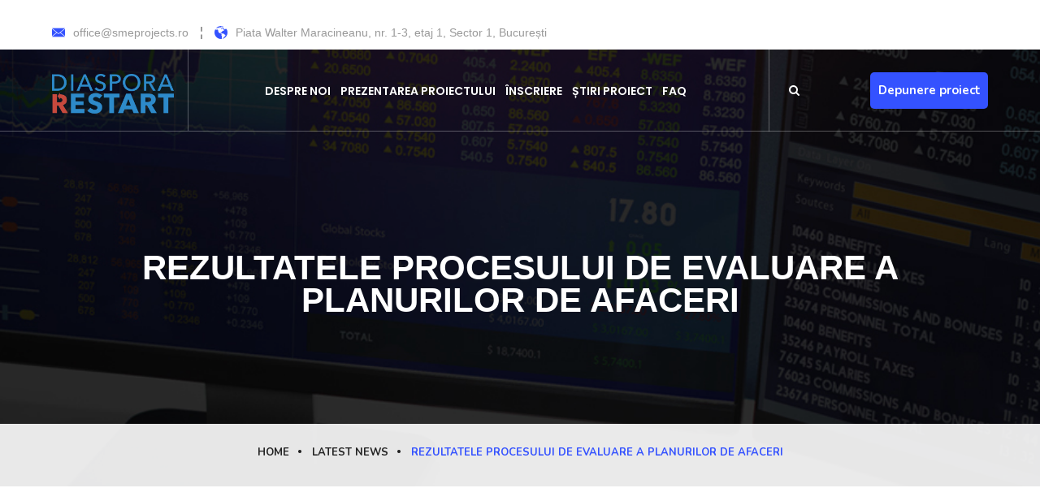

--- FILE ---
content_type: text/html; charset=UTF-8
request_url: https://diasporarestart.ro/1055-2/
body_size: 43619
content:
<!DOCTYPE html>
<html lang="ro-RO">
<head>
<meta charset="UTF-8">
	<link rel="shortcut icon" href="https://diasporarestart.ro/wp-content/uploads/2018/01/favicon.ico" type="image/x-icon">
	<link rel="icon" href="https://diasporarestart.ro/wp-content/uploads/2018/01/favicon.ico" type="image/x-icon">
<!-- Responsive -->
<meta http-equiv="X-UA-Compatible" content="IE=edge">
<meta name="viewport" content="width=device-width, initial-scale=1.0, maximum-scale=1.0">

<title>Rezultatele procesului de evaluare a planurilor de afaceri &#8211; Diaspora ReStart</title>
<style>
		.wpcf7-submit{
			display:none;
		}
		.recaptcha-btn{
			display:block;
		}
			</style>
	<script type="text/javascript">
		var contactform = {};
		var renderGoogleInvisibleRecaptcha = function() {
			jQuery(document).ready(function(){
			// prevent form submit from enter key
			jQuery("input[name=_wpcf7]").attr("class","formid");
				jQuery('.wpcf7-form').on('keyup keypress', "input", function(e) {
				  var keyCode = e.keyCode || e.which;
				  if (keyCode === 13) { 
					e.preventDefault();
					return false;
				  }
				});
			});	
			jQuery('.wpcf7-submit').each(function(index){
				var checkexclude = 0;
				var form = jQuery(this).closest('.wpcf7-form');
				var value = jQuery(form).find(".formid").val();
				// check form exclude from invisible recaptcha
								if(checkexclude == 0){
					var ajax_nonce = "865d8db23f";
					var ajaxurl = "https://diasporarestart.ro/wp-admin/admin-ajax.php";
					// Call ajax for get contact form messages
					jQuery.ajax({
						url: ajaxurl, 
						type: 'POST',
						data: {'postId':value,'action':"vsz_cf7_contact_message","ajax_nonce":ajax_nonce},
						success: function(data){
							var contacid = value;
							contactform[contacid] = JSON.parse(data);	
						}
					});
					// Hide the form orig submit button
					form.find('.wpcf7-submit').hide();

					// Fetch class and value of orig submit button
					btnClasses = form.find('.wpcf7-submit').attr('class');
					btnValue = form.find('.wpcf7-submit').attr('value');

					// Add custom button and recaptcha holder
					form.find('.wpcf7-submit').after('<input type="button" id="wpcf-custom-btn-'+index+'" class="'+btnClasses+'  recaptcha-btn" value="'+btnValue+'" title="'+btnValue+'" >');
					form.append('<div class="recaptcha-holder" id="recaptcha-holder-'+index+'"></div>');
					// Recaptcha rendenr from here
					var holderId = grecaptcha.render('recaptcha-holder-'+index,{
								'sitekey':'6LeXGEIUAAAAAO9dWfTjtseeQr8S5Lrkz-6CS0hA',
								'size': 'invisible',
								'badge' : 'bottomright', // possible values: bottomright, bottomleft, inline
								'callback' : function (recaptchaToken) {
									
									var response=jQuery('#recaptcha-holder-'+index).find('.g-recaptcha-response').val();
									//Remove old response and store new respone 
									jQuery('#recaptcha-holder-'+index).parent().find(".respose_post").remove();
									jQuery('#recaptcha-holder-'+index).after('<input type="hidden" name="g-recaptcha-response"  value="'+response+'" class="respose_post">')
									grecaptcha.reset(holderId);
									
									if(typeof customCF7Validator !== 'undefined'){
										if(!customCF7Validator(form)){
											return;
										}
									}
									// Call default Validator function
									else if(contactFormDefaultValidator(form)){
										return;
									}
									else{
										// hide the custom button and show orig submit button again and submit the form
										jQuery('#wpcf-custom-btn-'+index).hide();
										form.find('input[type=submit]').show();
										form.find("input[type=submit]").click();
										form.find('input[type=submit]').hide();
										jQuery('#wpcf-custom-btn-'+index).attr('style','');
									}
								}
						},false);
						
					// action call when click on custom button
					jQuery('#wpcf-custom-btn-'+index).click(function(event){
						event.preventDefault();
						// Call custom validator function
						if(typeof customCF7Validator == 'function'){
							if(!customCF7Validator(form)){
								return false;
							}
						}
						// Call default Validator function
						else if(contactFormDefaultValidator(form)){
							return false;
						}
						else if(grecaptcha.getResponse(holderId) != ''){
							grecaptcha.reset(holderId);
						}
						else{
							// execute the recaptcha challenge
							grecaptcha.execute(holderId);
						}
					});
				}
				
			});
				
		};
		// Default validator function
		function contactFormDefaultValidator(objForm){
			var formid=jQuery(objForm).find(".formid").val();
			var havingError = false;
			// Fetch each validation field one by one
			objForm.find('.wpcf7-validates-as-required').each(function(){
				jQuery(this).parent().find('.wpcf7-not-valid-tip').remove();
				// Check if empty or checkbox checked or not
				if(!jQuery(this).hasClass('wpcf7-checkbox')){
					if(!jQuery(this).val()){
						jQuery(this).val('');
						jQuery(this).parent().find('.wpcf7-not-valid-tip').remove();
						jQuery(this).after('<span class="wpcf7-not-valid-tip" role="alert">'+contactform[formid]['invalid_required']+'</span>');
						havingError = true;
					}
					// Check if not valid email address entered
					else{			
						if(jQuery(this).attr('class').indexOf("wpcf7-validates-as-email") >= 0){
							var emailField = jQuery(this).val();
							if(!validateCustomFormEmail(emailField)){
								jQuery(this).parent().find('.wpcf7-not-valid-tip').remove();
								jQuery(this).after('<span role="alert" class="wpcf7-not-valid-tip">'+contactform[formid]['invalid_email']+'</span>');
								havingError = true;
							}
						}
						// Check if not valid url entered
						else if(jQuery(this).attr('class').indexOf("wpcf7-validates-as-url") >= 0){
							var urlField = jQuery(this).val();
							if(!validateCustomFormurl(urlField)){
								jQuery(this).parent().find('.wpcf7-not-valid-tip').remove();
								jQuery(this).after('<span role="alert" class="wpcf7-not-valid-tip">'+contactform[formid]['invalid_url']+'</span>');
								havingError = true;
							}
						}
						// Check if not valid telephone entered
						else if(jQuery(this).attr('class').indexOf("wpcf7-validates-as-tel") >= 0){
							var telField = jQuery(this).val();
							if(!validateCustomFormtel(telField)){
								jQuery(this).parent().find('.wpcf7-not-valid-tip').remove();
								jQuery(this).after('<span role="alert" class="wpcf7-not-valid-tip">'+contactform[formid]['invalid_tel']+'</span>');
								havingError = true;
							}
						}
						// Check if not valid number entered
						else if(jQuery(this).attr('class').indexOf("wpcf7-validates-as-number") >= 0){
							var numField = jQuery(this).val();
							var min = jQuery(this).attr('min');
							var max = jQuery(this).attr('max');
							var testnum = validateCustomFormnum(numField,min,max);
							if(testnum != 0){
								jQuery(this).parent().find('.wpcf7-not-valid-tip').remove();
								if(testnum ==1){
									jQuery(this).after('<span role="alert" class="wpcf7-not-valid-tip">'+contactform[formid]['invalid_number']+'</span>');
								}
								if(testnum ==2){
									jQuery(this).after('<span role="alert" class="wpcf7-not-valid-tip">'+contactform[formid]['invalid_too_long']+'</span>');
								}
								if(testnum ==3){
									jQuery(this).after('<span role="alert" class="wpcf7-not-valid-tip">'+contactform[formid]['invalid_too_short']+'</span>');
								}
								havingError = true;
							}
						}
						// Check if not valid date entered
						else if(jQuery(this).attr('class').indexOf("wpcf7-validates-as-date") >= 0){
							var date = jQuery(this).val();
							if(!validateCustomFordate(date)){
								jQuery(this).parent().find('.wpcf7-not-valid-tip').remove();
								jQuery(this).after('<span role="alert" class="wpcf7-not-valid-tip">'+contactform[formid]['invalid_date']+'</span>');
								havingError = true;
							}
						}
					}
				}
				else{
					var checkselected = 0; 
					jQuery(this).find('input').each(function(){
						if(jQuery(this).prop('checked') == true){
							checkselected++;
						}
					});
					if(checkselected == 0){
						jQuery(this).parent().find('.wpcf7-not-valid-tip').remove();
						jQuery(this).after('<span class="wpcf7-not-valid-tip" role="alert">'+contactform[formid]['invalid_required']+'</span>');
						havingError = true;
					}
				}
			});
			//for acceptance validation 
			if(jQuery(objForm).find('.wpcf7-acceptance').length > 0){
				if(jQuery(objForm).find('.wpcf7-acceptance').hasClass('wpcf7-invert')){
					if(jQuery(objForm).find('.wpcf7-acceptance').prop('checked') == true){
						jQuery(objForm).find('.wpcf7-acceptance').parent().find('.wpcf7-not-valid-tip').remove();
						jQuery(objForm).find('.wpcf7-acceptance').after('<span class="wpcf7-not-valid-tip" role="alert">'+contactform[formid]['accept_terms']+'</span>');
						havingError = true;
					}
					else{
						jQuery(objForm).find('.wpcf7-acceptance').parent().find('.wpcf7-not-valid-tip').remove();
					}
				}
				else{
					if(jQuery(objForm).find('.wpcf7-acceptance').prop('checked') == false){
						jQuery(objForm).find('.wpcf7-acceptance').parent().find('.wpcf7-not-valid-tip').remove();
						jQuery(objForm).find('.wpcf7-acceptance').after('<span class="wpcf7-not-valid-tip" role="alert">'+contactform[formid]['accept_terms']+'</span>');
						havingError = true;
					}
					else{
						jQuery(objForm).find('.wpcf7-acceptance').parent().find('.wpcf7-not-valid-tip').remove();
					}
				}
			}		
		
			return havingError;
		}
		//email validation function
		function validateCustomFormEmail(email) {
			var expr = /^([\w-\.]+)@((\[[0-9]{1,3}\.[0-9]{1,3}\.[0-9]{1,3}\.)|(([\w-]+\.)+))([a-zA-Z]{2,10}|[0-9]{1,3})(\]?)$/;
			return expr.test(email);
		}
		//url validation function
		function validateCustomFormurl(url) {
			if(url){
				return true;		
			}
			else{
				return false;
			}
		}
		//telephone validation function
		function validateCustomFormtel(number){
			var phoneno = /[a-zA-Z]/;  
			if(number.match(phoneno)) {  
				return false;  
			}  
			else {  
				return true;  
			}  
		}
		//number filed validation function
		function validateCustomFormnum(number,min,max){
			if (isNaN(number) ) {
				return 1;
			}
			else {
				if(min){
					if(number < min){
						return 3;
					}				
				}
				if(max){
					if(number > max){
						return 2;
					}				
				}
				return 0;
			}
		}
		//date filed validation function
		function validateCustomFordate(input) {
			var status = false;
			if (!input || input.length <= 0) {
			  status = false;
			} 
			else {
			  var result = new Date(input);
			  if (result == 'Invalid Date') {
				status = false;
			  } 
			  else {
				status = true;
			  }
			}
			return status;		
		}
		
	</script>
	<script  src="https://www.google.com/recaptcha/api.js?onload=renderGoogleInvisibleRecaptcha&render=explicit" async defer></script>
<!-- Google Tag Manager for WordPress by DuracellTomi -->
<script data-cfasync="false" type="text/javascript">//<![CDATA[
	var gtm4wp_datalayer_name = "dataLayer";
	var dataLayer = dataLayer || [];//]]>	
</script>
<!-- End Google Tag Manager for WordPress by DuracellTomi --><link rel='dns-prefetch' href='//maps.google.com' />
<link rel='dns-prefetch' href='//fonts.googleapis.com' />
<link rel='dns-prefetch' href='//s.w.org' />
<link rel="alternate" type="application/rss+xml" title="Diaspora ReStart &raquo; Flux" href="https://diasporarestart.ro/feed/" />
<link rel="alternate" type="application/rss+xml" title="Diaspora ReStart &raquo; Flux comentarii" href="https://diasporarestart.ro/comments/feed/" />
<link rel="alternate" type="application/rss+xml" title="Flux comentarii Diaspora ReStart &raquo; Rezultatele procesului de evaluare a planurilor de afaceri" href="https://diasporarestart.ro/1055-2/feed/" />
		<script type="text/javascript">
			window._wpemojiSettings = {"baseUrl":"https:\/\/s.w.org\/images\/core\/emoji\/11\/72x72\/","ext":".png","svgUrl":"https:\/\/s.w.org\/images\/core\/emoji\/11\/svg\/","svgExt":".svg","source":{"concatemoji":"https:\/\/diasporarestart.ro\/wp-includes\/js\/wp-emoji-release.min.js?ver=4.9.26"}};
			!function(e,a,t){var n,r,o,i=a.createElement("canvas"),p=i.getContext&&i.getContext("2d");function s(e,t){var a=String.fromCharCode;p.clearRect(0,0,i.width,i.height),p.fillText(a.apply(this,e),0,0);e=i.toDataURL();return p.clearRect(0,0,i.width,i.height),p.fillText(a.apply(this,t),0,0),e===i.toDataURL()}function c(e){var t=a.createElement("script");t.src=e,t.defer=t.type="text/javascript",a.getElementsByTagName("head")[0].appendChild(t)}for(o=Array("flag","emoji"),t.supports={everything:!0,everythingExceptFlag:!0},r=0;r<o.length;r++)t.supports[o[r]]=function(e){if(!p||!p.fillText)return!1;switch(p.textBaseline="top",p.font="600 32px Arial",e){case"flag":return s([55356,56826,55356,56819],[55356,56826,8203,55356,56819])?!1:!s([55356,57332,56128,56423,56128,56418,56128,56421,56128,56430,56128,56423,56128,56447],[55356,57332,8203,56128,56423,8203,56128,56418,8203,56128,56421,8203,56128,56430,8203,56128,56423,8203,56128,56447]);case"emoji":return!s([55358,56760,9792,65039],[55358,56760,8203,9792,65039])}return!1}(o[r]),t.supports.everything=t.supports.everything&&t.supports[o[r]],"flag"!==o[r]&&(t.supports.everythingExceptFlag=t.supports.everythingExceptFlag&&t.supports[o[r]]);t.supports.everythingExceptFlag=t.supports.everythingExceptFlag&&!t.supports.flag,t.DOMReady=!1,t.readyCallback=function(){t.DOMReady=!0},t.supports.everything||(n=function(){t.readyCallback()},a.addEventListener?(a.addEventListener("DOMContentLoaded",n,!1),e.addEventListener("load",n,!1)):(e.attachEvent("onload",n),a.attachEvent("onreadystatechange",function(){"complete"===a.readyState&&t.readyCallback()})),(n=t.source||{}).concatemoji?c(n.concatemoji):n.wpemoji&&n.twemoji&&(c(n.twemoji),c(n.wpemoji)))}(window,document,window._wpemojiSettings);
		</script>
		<style type="text/css">
img.wp-smiley,
img.emoji {
	display: inline !important;
	border: none !important;
	box-shadow: none !important;
	height: 1em !important;
	width: 1em !important;
	margin: 0 .07em !important;
	vertical-align: -0.1em !important;
	background: none !important;
	padding: 0 !important;
}
</style>
<link rel='stylesheet' id='contact-form-7-css'  href='https://diasporarestart.ro/wp-content/plugins/contact-form-7/includes/css/styles.css?ver=4.9.2' type='text/css' media='all' />
<link rel='stylesheet' id='rs-plugin-settings-css'  href='https://diasporarestart.ro/wp-content/plugins/revslider/public/assets/css/settings.css?ver=5.4.6.3.1' type='text/css' media='all' />
<style id='rs-plugin-settings-inline-css' type='text/css'>
#rs-demo-id {}
</style>
<link rel='stylesheet' id='gisborne-parent-style-css'  href='https://diasporarestart.ro/wp-content/themes/gisborne/style.css?ver=4.9.26' type='text/css' media='all' />
<link rel='stylesheet' id='imp-css'  href='https://diasporarestart.ro/wp-content/themes/gisborne/css/imp.css?ver=4.9.26' type='text/css' media='all' />
<link rel='stylesheet' id='bootstrap-css'  href='https://diasporarestart.ro/wp-content/themes/gisborne/css/bootstrap.min.css?ver=4.9.26' type='text/css' media='all' />
<link rel='stylesheet' id='fontawesom-css'  href='https://diasporarestart.ro/wp-content/themes/gisborne/css/font-awesome.min.css?ver=4.9.26' type='text/css' media='all' />
<link rel='stylesheet' id='hover-css'  href='https://diasporarestart.ro/wp-content/themes/gisborne/css/hover.css?ver=4.9.26' type='text/css' media='all' />
<link rel='stylesheet' id='bxslider-css'  href='https://diasporarestart.ro/wp-content/themes/gisborne/css/jquery.bxslider.css?ver=4.9.26' type='text/css' media='all' />
<link rel='stylesheet' id='flaticon-css'  href='https://diasporarestart.ro/wp-content/themes/gisborne/css/flaticon.css?ver=4.9.26' type='text/css' media='all' />
<link rel='stylesheet' id='owl-carousel-css'  href='https://diasporarestart.ro/wp-content/themes/gisborne/css/owl.carousel.css?ver=4.9.26' type='text/css' media='all' />
<link rel='stylesheet' id='owl-theme-css'  href='https://diasporarestart.ro/wp-content/themes/gisborne/css/owl.theme.default.min.css?ver=4.9.26' type='text/css' media='all' />
<link rel='stylesheet' id='animate-css'  href='https://diasporarestart.ro/wp-content/themes/gisborne/css/animate.min.css?ver=4.9.26' type='text/css' media='all' />
<link rel='stylesheet' id='bootstrap-touchspin-css'  href='https://diasporarestart.ro/wp-content/themes/gisborne/css/jquery.bootstrap-touchspin.css?ver=4.9.26' type='text/css' media='all' />
<link rel='stylesheet' id='fancybox-css'  href='https://diasporarestart.ro/wp-content/themes/gisborne/css/jquery.fancybox.css?ver=4.9.26' type='text/css' media='all' />
<link rel='stylesheet' id='prettyPhoto-css'  href='https://diasporarestart.ro/wp-content/themes/gisborne/css/prettyPhoto.css?ver=4.9.26' type='text/css' media='all' />
<link rel='stylesheet' id='nouislider-css'  href='https://diasporarestart.ro/wp-content/themes/gisborne/css/nouislider.css?ver=4.9.26' type='text/css' media='all' />
<link rel='stylesheet' id='nouislider.pips-css'  href='https://diasporarestart.ro/wp-content/themes/gisborne/css/nouislider.pips.css?ver=4.9.26' type='text/css' media='all' />
<link rel='stylesheet' id='flexslider-css'  href='https://diasporarestart.ro/wp-content/themes/gisborne/css/flexslider.css?ver=4.9.26' type='text/css' media='all' />
<link rel='stylesheet' id='timePicker-css'  href='https://diasporarestart.ro/wp-content/themes/gisborne/css/timePicker.css?ver=4.9.26' type='text/css' media='all' />
<link rel='stylesheet' id='gui-css'  href='https://diasporarestart.ro/wp-content/themes/gisborne/css/gui.css?ver=4.9.26' type='text/css' media='all' />
<link rel='stylesheet' id='bootstrap-select-css'  href='https://diasporarestart.ro/wp-content/themes/gisborne/css/bootstrap-select.css?ver=4.9.26' type='text/css' media='all' />
<link rel='stylesheet' id='language-switcher-css'  href='https://diasporarestart.ro/wp-content/themes/gisborne/css/polyglot-language-switcher.css?ver=4.9.26' type='text/css' media='all' />
<link rel='stylesheet' id='menuzord-css'  href='https://diasporarestart.ro/wp-content/themes/gisborne/css/menuzord.css?ver=4.9.26' type='text/css' media='all' />
<link rel='stylesheet' id='menuzord-animations-css'  href='https://diasporarestart.ro/wp-content/themes/gisborne/css/menuzord-animations.css?ver=4.9.26' type='text/css' media='all' />
<link rel='stylesheet' id='gisborne-main-style-css'  href='https://diasporarestart.ro/wp-content/themes/gisborne-child/style.css?ver=4.9.26' type='text/css' media='all' />
<link rel='stylesheet' id='gisborne-custom-style-css'  href='https://diasporarestart.ro/wp-content/themes/gisborne/css/custom.css?ver=4.9.26' type='text/css' media='all' />
<link rel='stylesheet' id='gisborne-responsive-css'  href='https://diasporarestart.ro/wp-content/themes/gisborne/css/responsive.css?ver=4.9.26' type='text/css' media='all' />
<link rel='stylesheet' id='gisborne-theme-slug-fonts-css'  href='https://fonts.googleapis.com/css?family=Nunito%3A200%2C200i%2C300%2C300i%2C400%2C400i%2C600%2C600i%2C700%2C700i%2C800%2C800i%2C900%2C900i%7CPoppins%3A300%2C400%2C500%2C600%2C700%7CLora%3A400%2C400i%2C700%2C700i&#038;subset=latin%2Clatin-ext' type='text/css' media='all' />
<link rel='stylesheet' id='kc-general-css'  href='https://diasporarestart.ro/wp-content/plugins/kingcomposer/assets/frontend/css/kingcomposer.min.css?ver=2.6.17' type='text/css' media='all' />
<link rel='stylesheet' id='kc-animate-css'  href='https://diasporarestart.ro/wp-content/plugins/kingcomposer/assets/css/animate.css?ver=2.6.17' type='text/css' media='all' />
<link rel='stylesheet' id='kc-icon-1-css'  href='https://diasporarestart.ro/wp-content/themes/gisborne/css/flaticon.css?ver=2.6.17' type='text/css' media='all' />
<link rel='stylesheet' id='kc-icon-2-css'  href='https://diasporarestart.ro/wp-content/plugins/kingcomposer/assets/css/icons.css?ver=2.6.17' type='text/css' media='all' />
<script type='text/javascript' src='https://diasporarestart.ro/wp-includes/js/jquery/jquery.js?ver=1.12.4'></script>
<script type='text/javascript' src='https://diasporarestart.ro/wp-includes/js/jquery/jquery-migrate.min.js?ver=1.4.1'></script>
<script type='text/javascript' src='https://diasporarestart.ro/wp-content/plugins/revslider/public/assets/js/jquery.themepunch.tools.min.js?ver=5.4.6.3.1'></script>
<script type='text/javascript' src='https://diasporarestart.ro/wp-content/plugins/revslider/public/assets/js/jquery.themepunch.revolution.min.js?ver=5.4.6.3.1'></script>
<script type='text/javascript' src='https://diasporarestart.ro/wp-content/plugins/duracelltomi-google-tag-manager/js/gtm4wp-contact-form-7-tracker.js?ver=1.8.1'></script>
<script type='text/javascript' src='https://diasporarestart.ro/wp-content/plugins/duracelltomi-google-tag-manager/js/gtm4wp-form-move-tracker.js?ver=1.8.1'></script>
<script type='text/javascript' src='https://diasporarestart.ro/wp-content/plugins/duracelltomi-google-tag-manager/js/gtm4wp-social-tracker.js?ver=1.8.1'></script>
<script type='text/javascript' src='https://diasporarestart.ro/wp-content/plugins/duracelltomi-google-tag-manager/js/analytics-talk-content-tracking.js?ver=1.8.1'></script>
<script type='text/javascript' src='https://maps.google.com/maps/api/js?key=AIzaSyAM5qG9msFADIT_X_Er-nabhqoJUc5xGf8&#038;ver=4.9.26'></script>
<link rel='https://api.w.org/' href='https://diasporarestart.ro/wp-json/' />
<link rel="EditURI" type="application/rsd+xml" title="RSD" href="https://diasporarestart.ro/xmlrpc.php?rsd" />
<link rel="wlwmanifest" type="application/wlwmanifest+xml" href="https://diasporarestart.ro/wp-includes/wlwmanifest.xml" /> 
<link rel='prev' title='Perioada de evaluare a planurilor de afaceri a fost prelungită' href='https://diasporarestart.ro/perioada-de-evaluare-a-planurilor-de-afaceri-a-fost-prelungita/' />
<link rel='next' title='Rezultatele finale ale procesului de evaluare' href='https://diasporarestart.ro/rezultatele-finale-ale-procesului-de-evaluare/' />
<meta name="generator" content="WordPress 4.9.26" />
<link rel="canonical" href="https://diasporarestart.ro/1055-2/" />
<link rel='shortlink' href='https://diasporarestart.ro/?p=1055' />
<link rel="alternate" type="application/json+oembed" href="https://diasporarestart.ro/wp-json/oembed/1.0/embed?url=https%3A%2F%2Fdiasporarestart.ro%2F1055-2%2F" />
<link rel="alternate" type="text/xml+oembed" href="https://diasporarestart.ro/wp-json/oembed/1.0/embed?url=https%3A%2F%2Fdiasporarestart.ro%2F1055-2%2F&#038;format=xml" />
<script type="text/javascript">var kc_script_data={ajax_url:"https://diasporarestart.ro/wp-admin/admin-ajax.php"}</script><script type="text/javascript">
(function(url){
	if(/(?:Chrome\/26\.0\.1410\.63 Safari\/537\.31|WordfenceTestMonBot)/.test(navigator.userAgent)){ return; }
	var addEvent = function(evt, handler) {
		if (window.addEventListener) {
			document.addEventListener(evt, handler, false);
		} else if (window.attachEvent) {
			document.attachEvent('on' + evt, handler);
		}
	};
	var removeEvent = function(evt, handler) {
		if (window.removeEventListener) {
			document.removeEventListener(evt, handler, false);
		} else if (window.detachEvent) {
			document.detachEvent('on' + evt, handler);
		}
	};
	var evts = 'contextmenu dblclick drag dragend dragenter dragleave dragover dragstart drop keydown keypress keyup mousedown mousemove mouseout mouseover mouseup mousewheel scroll'.split(' ');
	var logHuman = function() {
		if (window.wfLogHumanRan) { return; }
		window.wfLogHumanRan = true;
		var wfscr = document.createElement('script');
		wfscr.type = 'text/javascript';
		wfscr.async = true;
		wfscr.src = url + '&r=' + Math.random();
		(document.getElementsByTagName('head')[0]||document.getElementsByTagName('body')[0]).appendChild(wfscr);
		for (var i = 0; i < evts.length; i++) {
			removeEvent(evts[i], logHuman);
		}
	};
	for (var i = 0; i < evts.length; i++) {
		addEvent(evts[i], logHuman);
	}
})('//diasporarestart.ro/?wordfence_lh=1&hid=C3DA3202F7C75E71175AD80F6A5FE606');
</script>
<!-- Google Tag Manager for WordPress by DuracellTomi -->
<script data-cfasync="false" type="text/javascript">//<![CDATA[

	var gtm4wp_scrollerscript_debugmode         = true;
	var gtm4wp_scrollerscript_callbacktime      = 100;
	var gtm4wp_scrollerscript_readerlocation    = 150;
	var gtm4wp_scrollerscript_contentelementid  = "content";
	var gtm4wp_scrollerscript_scannertime       = 60;
	dataLayer.push({"pagePostType":"post","pagePostType2":"single-post","pageCategory":["latest-news"],"pageAttributes":["concurs","diaspora"],"pagePostAuthor":"cnipmmr"});//]]>
</script>
<script data-cfasync="false">//<![CDATA[
(function(w,d,s,l,i){w[l]=w[l]||[];w[l].push({'gtm.start':
new Date().getTime(),event:'gtm.js'});var f=d.getElementsByTagName(s)[0],
j=d.createElement(s),dl=l!='dataLayer'?'&l='+l:'';j.async=true;j.src=
'//www.googletagmanager.com/gtm.'+'js?id='+i+dl;f.parentNode.insertBefore(j,f);
})(window,document,'script','dataLayer','GTM-52P6BG6');//]]>
</script>
<!-- End Google Tag Manager -->
<!-- End Google Tag Manager for WordPress by DuracellTomi -->		<style type="text/css">.recentcomments a{display:inline !important;padding:0 !important;margin:0 !important;}</style>
		<meta name="generator" content="Powered by Slider Revolution 5.4.6.3.1 - responsive, Mobile-Friendly Slider Plugin for WordPress with comfortable drag and drop interface." />
<script type="text/javascript">function setREVStartSize(e){
				try{ var i=jQuery(window).width(),t=9999,r=0,n=0,l=0,f=0,s=0,h=0;					
					if(e.responsiveLevels&&(jQuery.each(e.responsiveLevels,function(e,f){f>i&&(t=r=f,l=e),i>f&&f>r&&(r=f,n=e)}),t>r&&(l=n)),f=e.gridheight[l]||e.gridheight[0]||e.gridheight,s=e.gridwidth[l]||e.gridwidth[0]||e.gridwidth,h=i/s,h=h>1?1:h,f=Math.round(h*f),"fullscreen"==e.sliderLayout){var u=(e.c.width(),jQuery(window).height());if(void 0!=e.fullScreenOffsetContainer){var c=e.fullScreenOffsetContainer.split(",");if (c) jQuery.each(c,function(e,i){u=jQuery(i).length>0?u-jQuery(i).outerHeight(!0):u}),e.fullScreenOffset.split("%").length>1&&void 0!=e.fullScreenOffset&&e.fullScreenOffset.length>0?u-=jQuery(window).height()*parseInt(e.fullScreenOffset,0)/100:void 0!=e.fullScreenOffset&&e.fullScreenOffset.length>0&&(u-=parseInt(e.fullScreenOffset,0))}f=u}else void 0!=e.minHeight&&f<e.minHeight&&(f=e.minHeight);e.c.closest(".rev_slider_wrapper").css({height:f})					
				}catch(d){console.log("Failure at Presize of Slider:"+d)}
			};</script>
		<style type="text/css" id="wp-custom-css">
			.welcome-area .single-item .text-holder .title {
	text-transform: none;
}

.fact-counter-area .single-item .text-holder h3 {
	text-transform: none;
}		</style>
	</head>

<body class="post-template-default single single-post postid-1055 single-format-standard kc-css-system">

<div class="boxed_wrapper">
 	
     	
    <!--Start top bar area-->
        <section class="top-bar-area">
        <div class="container-fluid">
            <div class="row">
                <div class="col-lg-8 col-md-12 col-sm-12 col-xs-12">
                    <div class="top-left">
                        <ul class="top-contact-info">
                                                        
							                            	<li><span class="flaticon-back"></span>office@smeprojects.ro</li>    
                                                        
							                            	<li><span class="flaticon-globe"></span>Piata Walter Maracineanu, nr. 1-3, etaj 1, Sector 1, București</li>    
                        	                        </ul>   
                    </div>
                </div>
                <div class="col-lg-4 col-md-12 col-sm-12 col-xs-12">
                    <div class="top-right clearfix">
                                                                    </div>
                </div>
            </div>
        </div>
    </section>
    <!--End top bar area-->  
        <!--Start mainmenu area-->
    <section class="mainmenu-area stricky">
        <div class="container-fluid">
            <div class="row">
                <div class="col-lg-3 col-md-3 col-sm-12 col-12-6">
                                            <div class="logo"><a href="https://diasporarestart.ro/"><img src="https://diasporarestart.ro/wp-content/uploads/2018/01/logo_diaspora_small.png" alt="Gisborne" title="Gisborne"></a></div>
                                    </div>
                <div class="col-lg-6 col-md-9 col-sm-12 col-xs-12">
                    <!--Start mainmenu-->
                    <nav class="main-menu pull-left">
                        <div class="navbar-header">   	
                            <button type="button" class="navbar-toggle" data-toggle="collapse" data-target=".navbar-collapse">
                                <span class="icon-bar"></span>
                                <span class="icon-bar"></span>
                                <span class="icon-bar"></span>
                            </button>
                        </div>
                        <div class="navbar-collapse collapse clearfix">
                            <ul class="navigation clearfix">
                                <li id="menu-item-452" class="menu-item menu-item-type-post_type menu-item-object-page menu-item-452"><a title="Despre noi" href="https://diasporarestart.ro/despre-noi/" class="hvr-underline-from-left1" data-scroll data-options="easing: easeOutQuart">Despre noi</a></li>
<li id="menu-item-487" class="menu-item menu-item-type-post_type menu-item-object-page menu-item-has-children menu-item-487 dropdown"><a title="Prezentarea proiectului" href="https://diasporarestart.ro/prezentarea-proiectului/" data-toggle="dropdown1" class="hvr-underline-from-left1" aria-expanded="false" data-scroll data-options="easing: easeOutQuart">Prezentarea proiectului</a>
<ul role="menu" class="submenu">
	<li id="menu-item-498" class="menu-item menu-item-type-post_type menu-item-object-page menu-item-498"><a title="Obiectivele proiectului" href="https://diasporarestart.ro/obiectivele-proiectului/">Obiectivele proiectului</a></li>
	<li id="menu-item-495" class="menu-item menu-item-type-post_type menu-item-object-page menu-item-495"><a title="Activitățile proiectului" href="https://diasporarestart.ro/activitatile-proiectului/">Activitățile proiectului</a></li>
</ul>
</li>
<li id="menu-item-512" class="menu-item menu-item-type-post_type menu-item-object-page menu-item-512"><a title="Înscriere" href="https://diasporarestart.ro/inscriere/" class="hvr-underline-from-left1" data-scroll data-options="easing: easeOutQuart">Înscriere</a></li>
<li id="menu-item-453" class="menu-item menu-item-type-post_type menu-item-object-page current_page_parent menu-item-453"><a title="Știri proiect" href="https://diasporarestart.ro/blog-default/" class="hvr-underline-from-left1" data-scroll data-options="easing: easeOutQuart">Știri proiect</a></li>
<li id="menu-item-464" class="menu-item menu-item-type-post_type menu-item-object-page menu-item-464"><a title="FAQ" href="https://diasporarestart.ro/faqs/" class="hvr-underline-from-left1" data-scroll data-options="easing: easeOutQuart">FAQ</a></li>
                            </ul>
                        </div>
                    </nav>
                    <!--End mainmenu-->
                </div>
                <div class="col-lg-3 col-md-2 col-sm-3 col-xs-12">
                    <div class="mainmenu-right-box clearfix">
                        <div class="search-cart-option">
                            <div class="outer-search-box">
                                <div class="seach-toggle"><i class="fa fa-search"></i></div>
                                <ul class="search-box">
                                    <li>
                                        <form method="get" action="https://diasporarestart.ro/">
    <div class="form-group">
        <input type="search" name="s" value="" placeholder="Search Here" required>
        <button type="submit"><i class="fa fa-search"></i></button>
    </div>
</form>                                    </li>
                                </ul>
                            </div>
                                                    </div>
                                                <div class="quote-button">
                            <a href="https://concurs.diasporarestart.ro/register">Depunere proiect</a>
                        </div>
                                            </div>    
                </div>
    
            </div>
        </div>
    </section>
    <!--End mainmenu area-->
<!--Start breadcrumb area-->     
<section class="breadcrumb-area" >
    <div class="container">
        <div class="row">
            <div class="col-md-12">
                <div class="breadcrumbs">
                    <h1>  Rezultatele procesului de evaluare a planurilor de afaceri</h1>
                </div>
            </div>
        </div>
    </div>
    <div class="breadcrumb-botton">
        <div class="container">
            <div class="row">
                <div class="col-md-12">
                    <ul class=""><li><a href="https://diasporarestart.ro/">Home</a></li><li><a href="https://diasporarestart.ro/category/latest-news/">Latest News</a></li><li>Rezultatele procesului de evaluare a planurilor de afaceri</li></ul>   
                </div>
            </div>
        </div>
    </div>
</section>
<!--End breadcrumb area-->

<!--Start blog area-->
<section class="blog-large-area blog-single-area">
    <div class="container">
        <div class="row clearfix">
            
            <!-- sidebar area -->
			            
            <!--Content Side-->	
            <div class=" col-lg-12 col-md-12 col-sm-12 col-xs-12 ">
                
                <!--Default Section-->
                <div class="blog-post">
                	<div class="thm-unit-test">
                                        
                    <!--Start single blog post-->
                    <div class="single-blog-item">
                                                <div class="text-holder">
                            <span><a href="https://diasporarestart.ro/category/latest-news/" rel="category tag">Latest News</a></span>
                            <ul class="meta-info">
                                <li><a href="https://diasporarestart.ro/author/cnipmmr/">by cnipmmr</a></li>
                                <li><a href="https://diasporarestart.ro/2018/09/">septembrie 11, 2018</a></li>
                                <li><a href="https://diasporarestart.ro/1055-2/#comments">0 comments</a></li>
                            </ul>
                        </div>    
                    </div>
                    <!--End single blog post-->
                    
                    <p><strong>Consiliul Național al Întreprinderilor Private Mici și Mijlocii din România (CNIPMMR)</strong>, în calitate de beneficiar al proiectului Diaspora ReSTART (POCU/89/3/7/107561), publică astăzi, <strong>11 septembrie 2018</strong>, rezultatele procesului de evaluare a planurilor de afaceri depuse în concursul organizat în acest proiect.</p>
<p><strong>Rezultatele evaluării din faza A și faza B pot fi vizualizate <a href="https://www.concurs.diasporarestart.ro/filemanager/files/shares/Proces%20verbal%20clasament%20concurs%2011.09.2018.pdf">aici</a>.</strong></p>
<p>Mulțumim tuturor participanților și felicitări câștigătorilor!</p>
					<div class="clearfix"></div>
                                        <!--Start tag and social share box-->
                    <div class="tag-social-share-box">
                        <div class="row">
                            <div class="col-md-12">
                                <div class="tag pull-left">
                                    <p><span> Tags: </span><a href="https://diasporarestart.ro/tag/concurs/" rel="tag">concurs</a>, <a href="https://diasporarestart.ro/tag/diaspora/" rel="tag">diaspora</a></p>
                                </div>
                                	<div class="social-share pull-right">
        <h5>Share<i class="fa fa-share-alt" aria-hidden="true"></i></h5>
        <ul class="social-share-links">
            <li><a href="http://www.facebook.com/sharer.php?u=https://diasporarestart.ro/1055-2/"><i class="fa fa-facebook-f"></i></a></li>
            <li><a href="https://twitter.com/share?url=https://diasporarestart.ro/1055-2/&text=1055-2"><i class="fa fa-twitter"></i></a></li>
            <li><a href="http://www.linkedin.com/shareArticle?url=https://diasporarestart.ro/1055-2/&title=1055-2"><i class="fa fa-linkedin"></i></a></li>
            <li><a href="https://plus.google.com/share?url=https://diasporarestart.ro/1055-2/"><i class="fa fa-google-plus"></i></a></li>
        </ul>
    </div>
                            </div>
                        </div>
                    </div>
                    <!--End tag and social share box-->
                    
					                    
                	<!-- comment area -->
					<div itemscope itemtype="https://schema.org/Comment" id="comments" class="post-comments comment-area clearfix">
	 
     
    	  
</div><!-- #comments -->
<!-- end comments -->    
                    
                                        </div>
                </div>
            </div>
            <!--Content Side-->
            
            <!-- sidebar area -->
			        </div>
    </div>
</section>

	
	<div class="clearfix"></div>
	
	        <!--Start footer area-->  
                <!--End footer area-->
        
        <!--Start footer bottom area-->
    <section class="footer-bottom-area">
        <div class="container">
            <div class="row">
                <div class="col-md-12">
                    <ul class="footer-contact-info">
                                                
						                        <li><span class="flaticon-back"></span><b>Email:</b> office@smeprojects.ro</li>
                                                
                                                <li><span class="flaticon-globe"></span><b>Add:</b> Bucuresti, Pta. W. Maracineanu 1-3</li>
                    	                    </ul>
                </div>
            </div>
        </div>
    </section>
    <!--End footer bottom area-->
        
        <!--Start copyright area-->
    <section class="copyright-area">
        <div class="container">   
            <div class="row">
                <div class="col-md-6 col-sm-8">
                    <div class="copyright-text">
                        <p>Copyrights © 2017 All Rights Reserved, Powered by <a href="www.cnipmmr.ro">CNIPMMR.</a></p> 
                    </div>
                </div>
                <div class="col-md-6 col-sm-4">
                    <div class="footer-menu">
                        <ul>
                                                    </ul>
                    </div>
                </div>
            </div> 
        </div>  
    </section>
    <!--End copyright area-->
	
</div>
<!--End pagewrapper-->

<!--Scroll to top-->
<div class="scroll-to-top scroll-to-target" data-target="html"><span class="fa fa-angle-up"></span></div>


<!-- Google Tag Manager (noscript) -->
<noscript><iframe src="https://www.googletagmanager.com/ns.html?id=GTM-52P6BG6"
height="0" width="0" style="display:none;visibility:hidden"></iframe></noscript>
<!-- End Google Tag Manager (noscript) --><script type='text/javascript'>
/* <![CDATA[ */
var wpcf7 = {"apiSettings":{"root":"https:\/\/diasporarestart.ro\/wp-json\/contact-form-7\/v1","namespace":"contact-form-7\/v1"},"recaptcha":{"messages":{"empty":"Te rog dovede\u0219te c\u0103 nu e\u0219ti un robot."}}};
/* ]]> */
</script>
<script type='text/javascript' src='https://diasporarestart.ro/wp-content/plugins/contact-form-7/includes/js/scripts.js?ver=4.9.2'></script>
<script type='text/javascript' src='https://diasporarestart.ro/wp-content/themes/gisborne/js/gmaps.js?ver=4.9.26'></script>
<script type='text/javascript' src='https://diasporarestart.ro/wp-includes/js/jquery/ui/core.min.js?ver=1.11.4'></script>
<script type='text/javascript' src='https://diasporarestart.ro/wp-content/themes/gisborne/js/wow.min.js?ver=4.9.26'></script>
<script type='text/javascript' src='https://diasporarestart.ro/wp-content/themes/gisborne/js/bootstrap.min.js?ver=4.9.26'></script>
<script type='text/javascript' src='https://diasporarestart.ro/wp-content/themes/gisborne/js/jquery.bxslider.min.js?ver=4.9.26'></script>
<script type='text/javascript' src='https://diasporarestart.ro/wp-content/themes/gisborne/js/jquery.countTo.js?ver=4.9.26'></script>
<script type='text/javascript' src='https://diasporarestart.ro/wp-content/themes/gisborne/js/owl.carousel.min.js?ver=4.9.26'></script>
<script type='text/javascript' src='https://diasporarestart.ro/wp-content/themes/gisborne/js/jquery.mixitup.min.js?ver=4.9.26'></script>
<script type='text/javascript' src='https://diasporarestart.ro/wp-content/themes/gisborne/js/jquery.easing.min.js?ver=4.9.26'></script>
<script type='text/javascript' src='https://diasporarestart.ro/wp-content/themes/gisborne/js/map-helper.js?ver=4.9.26'></script>
<script type='text/javascript' src='https://diasporarestart.ro/wp-content/themes/gisborne/js/jquery.fancybox.pack.js?ver=4.9.26'></script>
<script type='text/javascript' src='https://diasporarestart.ro/wp-content/themes/gisborne/js/jquery.appear.js?ver=4.9.26'></script>
<script type='text/javascript' src='https://diasporarestart.ro/wp-content/themes/gisborne/js/isotope.js?ver=4.9.26'></script>
<script type='text/javascript' src='https://diasporarestart.ro/wp-content/themes/gisborne/js/jquery.prettyPhoto.js?ver=4.9.26'></script>
<script type='text/javascript' src='https://diasporarestart.ro/wp-content/themes/gisborne/js/jquery.bootstrap-touchspin.js?ver=4.9.26'></script>
<script type='text/javascript' src='https://diasporarestart.ro/wp-content/themes/gisborne/js/timePicker.js?ver=4.9.26'></script>
<script type='text/javascript' src='https://diasporarestart.ro/wp-content/themes/gisborne/js/bootstrap-select.js?ver=4.9.26'></script>
<script type='text/javascript' src='https://diasporarestart.ro/wp-content/themes/gisborne/js/jquery.polyglot.language.switcher.js?ver=4.9.26'></script>
<script type='text/javascript' src='https://diasporarestart.ro/wp-content/themes/gisborne/js/html5lightbox.js?ver=4.9.26'></script>
<script type='text/javascript' src='https://diasporarestart.ro/wp-content/themes/gisborne/js/menuzord.js?ver=4.9.26'></script>
<script type='text/javascript' src='https://diasporarestart.ro/wp-content/themes/gisborne/js/custom.js?ver=4.9.26'></script>
<script type='text/javascript'>
if( ajaxurl === undefined ) var ajaxurl = "https://diasporarestart.ro/wp-admin/admin-ajax.php";
</script>
<script type='text/javascript' src='https://diasporarestart.ro/wp-includes/js/comment-reply.min.js?ver=4.9.26'></script>
<script type='text/javascript' src='https://diasporarestart.ro/wp-content/plugins/kingcomposer/assets/frontend/js/kingcomposer.min.js?ver=2.6.17'></script>
<script type='text/javascript' src='https://diasporarestart.ro/wp-includes/js/wp-embed.min.js?ver=4.9.26'></script>
</body>
</html>

--- FILE ---
content_type: text/css
request_url: https://diasporarestart.ro/wp-content/themes/gisborne/style.css?ver=4.9.26
body_size: 137086
content:
/*
Theme Name: Gisborne
Theme URI: http://tonatheme.com/newwp/gisborne/
Author: Theme Kalia
Author URI: http://themeforest.net/user/themekalia
Description: This is Business Consulting & business theme
Version: 1.0.0
License: copyright commercial
License URI: http://themeforest.net/user/themekalia
Text Domain: gisborne
Tags: one-column, two-columns, right-sidebar, custom-header, custom-menu, editor-style, featured-images, rtl-language-support, sticky-post, translation-ready, microformats
*/

/* Business  Consulting & Business Wordpress Template */

/***************************************************************************************************************
||||||||||||||||||||||||||       MASTER STYLESHEET FOR Gisborne        |||||||||||||||||||||||||||||||||||||||
****************************************************************************************************************
||||||||||||||||||||||||||                TABLE OF CONTENT               |||||||||||||||||||||||||||||||||||||||
****************************************************************************************************************
****************************************************************************************************************

01. Imported styles
02. Flaticon reset styles
03. Header styles
04. Mainmenu styles
05. Rev_slider_wrapper styles
66. Call to action area Style
07. Categories area style
08. Fact counter area style
09. Latest Blog area style
10. Latest blog area style 
11. Testimonial area style
12. Brand area style
13. Single service style
14. Pricing table area style
15. About page style
16. Account page style
17. 404 page style style
18. Blog page style
19. Blog single style
20. Team page style
21. Shop page style style
22. Shop with sidebar Style
23. Shop single Style
24. Cart page style style
25. Contact page style

****************************************************************************************************************
||||||||||||||||||||||||||||            End TABLE OF CONTENT                ||||||||||||||||||||||||||||||||||||
****************************************************************************************************************/



/*==============================================
   Base Css
===============================================*/
html,
body { height: 100% }
body {
  font-family: 'Nunito', sans-serif;
  font-size: 14px;
  color: #999999;
  line-height: 24px;
  font-weight: 400;
}
button:focus{
  outline: none;
}
h1, h2, h3, h4, h5, h6 {
  font-family: 'Poppins', sans-serif;
  margin: 0;
}
h3 {
    color: #303030;
    font-size: 20px;
    font-weight: 400;
 
}
.float_left {
    float: left;
}
.float_right {
    float: right;
}
h4 {

}
a,
a:hover,
a:active,
a:focus {
    transition: all 0.5s ease 0s;
    text-decoration: none;
    outline: none;
    border: none;
    color: #3452ff;
}

img {
	max-width: 100%;
    height: auto;
}
i {
	font-style: normal;
}
ul,
li {
    list-style: none;
    margin: 0;
    padding: 0;
}


button{
    border: none;
    background: transparent;
}
.thm-btn {
    font-size: 15px;
    font-weight: 700;
    text-transform: capitalize;
    font-family: 'Nunito', sans-serif;
    position: relative;
    transition: all 0.5s ease 0s;
    cursor: pointer;
    display: inline-block;
    padding: 13px 25px 13px;
    text-align: center;
    z-index: 1;
    border-radius: 4px;
}
.thm-btn span:before{
    font-size: 15px;
    display: inline-block;
    padding-left: 15px;
    font-weight: 300;
}
.thm-btn:before {
    background-color: #0729e9;
    content: "";
    height: 100%;
    left: 0;
    opacity: 0;
    position: absolute;
    top: 0;
    transform: scale(0.5, 1);
    transition: all 0.4s ease 0s;
    width: 100%;
    z-index: -1;
    border-radius: 4px;
}
.bg-clr1{
    background: #3452ff;  
    color: #ffffff;
}
.thm-btn:hover::before{
    opacity: 1;
    -webkit-transform: scale(1, 1);
    transform: scale(1, 1);
}


.bg-clr2{
    background: #2b2c36;  
    color: #fff;
    position: relative;
}
.bg-clr2:before {
    background-color: #ff2b58;
    content: "";
    height: 100%;
    left: 0;
    opacity: 0;
    position: absolute;
    top: 0;
    transform: scale(0.5, 1);
    transition: all 0.4s ease 0s;
    width: 100%;
    z-index: -1;
}
.bg-clr2:hover:before{
    opacity: 1;
    -webkit-transform: scale(1, 1);
    transform: scale(1, 1);    
}

.sec-padding{
    padding: 80px 0;
}

.sec-title {
    margin-top: 0px;
    padding-bottom: 42px;
    position: relative;
}
.sec-title h1 {
  color: #222222;
  font-size: 32px;
  font-weight: 400;
  line-height: 30px;
  text-transform: none;
  margin: 0 0 8px;
}
.sec-title .icon-holder {
    overflow: hidden;
    position: relative;
    margin: 0px 0 0;
    line-height: 10px;
    display: inline-block;
}
.sec-title p {
    color: #848484;
    font-size: 16px;
    font-weight: 400;
    font-style: italic;
    margin: 15px 0 0;
    line-height: 26px;
    font-family: 'Lora', serif;
    padding: 0 200px;
}



.boxed_wrapper {
    background: #fff none repeat scroll 0 0;
    min-width: 320px;
    overflow-x: hidden;
    width: 100%;
}

/*________________Preloader_______________ */

.preloader{ 
    position:fixed; 
    left:0px; 
    top:0px; 
    width:100%; 
    height:100%; 
    z-index:999999999999; 
    background-color:rgba(255,255,255,1); 
    background-position:center center; 
    background-repeat:no-repeat; 
    background-image:url(images/icon/preloader.gif);
}


/* Update Mainmenu area Style */
@-webkit-keyframes menu_sticky {
    0%   {margin-top:-150px;}
    50%  {margin-top: -130px;}
    100% {margin-top: 0;}
}
@keyframes menu_sticky {
    0%   {margin-top:-150px;}
    50%  {margin-top: -130px;}
    100% {margin-top: 0;}
}
.mainmenu-area.stricky-fixed {
    position: fixed;
    top: 0;
    left: 0;
    margin: 0;
    width: 100%;
    z-index: 10000;
    background: #121111;
    z-index: 99999;
    -webkit-animation-name: menu_sticky;
          animation-name: menu_sticky;
    -webkit-animation-duration: 0.60s;
          animation-duration: 0.60s;
    -webkit-animation-timing-function: ease-out;
          animation-timing-function: ease-out;
}




/* Scroll To Top styles */
.scroll-to-top {
    background: transparent;
    border: 2px solid #3452ff;
    border-radius: 20px 20px 0 0;
    bottom: 25px;
    color: #3452ff;
    cursor: pointer;
    display: none;
    font-size: 30px;
    font-weight: normal;
    height: 45px;
    line-height: 44px;
    position: fixed;
    right: 15px;
    text-align: center;
    transition: all 500ms ease 0s;
    width: 45px;
    z-index: 99999;
    -webkit-box-shadow: 0px 8px 23px -6px rgba(27,27,27,1);
    -moz-box-shadow: 0px 8px 23px -6px rgba(27,27,27,1);
    box-shadow: 0px 8px 23px -6px rgba(27,27,27,1);
}
.scroll-to-top:hover {
    background: #3452ff;
    color: #fff;
}


/*Form validation styles */
input:focus,
textarea:focus,
select:focus {
  border-color: #43c3ea;
  outline: none;
}


/* Post pagination styles */
.post-pagination li {
    display: inline-block;
    margin: 0 3px;
}
.post-pagination li a {
    background: #fff none repeat scroll 0 0;
    border: 2px solid #f4f4f4;
    color: #777;
    display: block;
    font-size: 18px;
    font-weight: 700;
    height: 55px;
    padding: 16px 0;
    transition: all 500ms ease 0s;
    width: 55px;
    font-family: 'Poppins', sans-serif;
}
.post-pagination li.active a, .post-pagination li:hover a {
    background: #3452ff;
    color: #fff;
    border: 2px solid #3452ff;
}


/* Overlay styles  */
.overlay-style-one{
    background-color: rgba(55, 83, 255, .85);
    text-align: center;
    position: absolute;
    left: 0;
    top: 0;
    width: 100%;
    height: 100%;
    opacity: 0;
   -webkit-transform: translateY(-100%);
    transform: translateY(-100%); 
    transition: all 500ms ease;
}
.overlay-style-one .box{
    display: table;
    height: 100%;
    width: 100%;    
}
.overlay-style-one .box .content{
    display: table-cell;
    text-align: center;
    vertical-align: middle;    
}
/* Overlay styles two */
.overlay-style-two{
    position: absolute;
    left: 0px;
    bottom: -85%;
    width: 100%;
    height: 100%;
    display: block;
    vertical-align: middle;
    color: #ffffff;
    text-align: center;
    background: rgba(52, 82, 255, 0.90);
    opacity: 0;
    transition: all 0.5s ease;
    -moz-transition: all 0.5s ease;
    -webkit-transition: all 0.5s ease;
    -ms-transition: all 0.5s ease;
    -o-transition: all 0.5s ease;
}
.overlay-style-two .box{
    display: table;
    height: 100%;
    width: 100%;    
}
.overlay-style-two .box .content{
    display: table-cell;
    text-align: center;
    vertical-align: middle;    
}


.review-box {}
.review-box ul {
    margin-left: -1px;
    margin-right: -1px;
}
.review-box ul li {
    display: inline-block;
    margin: 0 1px;
}
.review-box ul li i {
    color: #3452ff;
    font-size: 12px;
}



/*** 
=============================================
    Top bar area style
=============================================
***/
.top-bar-area {
    background: #fff;
    padding: 23px 5% 13px;
}
.top-bar-area .top-left {}
.top-bar-area .top-left ul{}
.top-bar-area .top-left ul li {
    color: #999999;
    display: inline-block;
    float: left;
    font-size: 14px;
    line-height: 15px;
    margin-right: 15px;
    padding-right: 15px;
    border-right: 2px dashed #999;
}
.top-bar-area .top-left ul li:last-child{
    border-right: 0;
    margin-right: 0;
    padding-right: 0;
}
.top-bar-area .top-left ul li span:before {
    display: inline-block;
    float: left;
    color: #3452ff;
    font-size: 16px;
    padding-right: 10px;
}

.top-bar-area .top-right {
    float: right;
}
.top-bar-area .top-right .social-links {
    overflow: hidden;
    margin-left: 10px;
    padding-left: 20px;
    float: left;
    border-left: 2px dashed #999;
}
.top-bar-area .top-right .social-links li {
    display: inline-block;
    float: left;
    margin: 0px 0px 0px 25px;
    line-height: 16px;
}
.top-bar-area .top-right .social-links li:first-child {
    margin: 0px;
}
.top-bar-area .top-right .social-links li a i {
    color: #999999;
    font-size: 14px;
    transition: all 500ms ease;
}
.top-bar-area .top-right .social-links li a:hover i{
    color: #3452ff;
}



/*==============================================
    Mainmenu Area Css
===============================================*/
.mainmenu-area {
    position: relative;
    padding: 0 5% 0;
    z-index: 999999;
    height: 101px;
    background: transparent;
    /*margin-bottom: -101px;*/
    border-bottom: 1px solid rgba(255, 255, 255, 0.30);
}
.mainmenu-area .logo {
    border-right: 1px solid rgba(255, 255, 255, 0.30);
    display: inline-block;
    padding-right: 65px;
    padding-top: 25px;
    padding-bottom: 25px;
}

.main-menu {
    float: left;
    position: relative;
}
.main-menu .navbar-collapse {
    padding: 0px
}
.main-menu .navigation {
    float: left;
    margin: 0;
    position: relative;
}
.main-menu .navigation li {
    display: inline-block;
    float: left;
}
.main-menu .navigation li a {
    color: #ffffff;
    display: block;
    font-size: 14px;
    font-weight: 600;
    line-height: 20px;
    opacity: 1;
    padding: 41px 25px 40px;
    position: relative;
    text-transform: uppercase;
    transition: all 500ms ease 0s;
    font-family: 'Poppins', sans-serif;
}
.main-menu .navigation > li:hover > a, 
.main-menu .navigation > li.current > a {
    color: #3452ff;
}
.main-menu .navigation > li.dropdown > a {}
.main-menu .navigation > li.dropdown > a:after {}
.main-menu .navigation > li > a:before{
    position: absolute;
    bottom: 0px;
    left: 0;
    width: 0%;
    height: 1px;
    background: #3452ff;
    content: "";
    transition:all 500ms ease;
	-moz-transition:all 500ms ease;
	-webkit-transition:all 500ms ease;
	-ms-transition:all 500ms ease;
	-o-transition:all 500ms ease;	
}
.main-menu .navigation > li:hover a:before,
.main-menu .navigation > li.current a:before{
    width: 100%;
}
.main-menu .navigation > li > ul {
    position: absolute;
    left: 0px;
    top: 130%;
    width: 250px;
    padding: 0px;
    z-index: 100;
    visibility: hidden;
    opacity: 0;
    z-index: 99;
    background: #222222;
    transition: all 500ms ease;
}
.main-menu .navigation > li:hover > ul {
    top: 100%;
    opacity: 1;
    visibility: visible;
}
.main-menu .navigation > li > ul > li > ul {
    position: absolute;
    left: 100%;
    top: 60%;
    width: 250px;
    padding: 0px;
    z-index: 100;
    visibility: hidden;
    opacity: 0;
    background: #222222;
    transition: all 500ms ease;
}
.main-menu .navigation > li > ul > li:hover > ul {
    top: 0%;
    opacity: 1;
    visibility: visible;
}
.main-menu .navigation > li ul li {
    clear: both;
    width: 100%;
    position: relative;
    border-bottom: 1px solid #2b2b2b;
}
.main-menu .navigation > li ul li:last-child{
    border-bottom: 0px solid #2b2b2b;    
}
.main-menu .navigation > li ul li a {
    width: 100%;
    background: none;
    padding: 12px 25px 10px 25px;
    color: #fafafa;
    font-size: 14px;
    font-weight: 400;
    text-transform: capitalize;
    display: inline-block;
    float: left;
    clear: both;
    position: relative;
    outline: 0;
    transition: padding .2s linear;
    transition: all 500ms ease;
    font-family: 'Poppins', sans-serif;
}
.main-menu .navigation > li > ul > li:hover > a,
.main-menu .navigation > li > ul > li > ul > li:hover > a {
    color: #3452ff;;
    padding-left: 30px;
}

.main-menu .navigation > li > ul > li.dropdown > a:after{}
.main-menu .navigation > li > ul > li.dropdown:hover > a:after{}
.main-menu .navigation > li > ul > li > ul{}
.main-menu .navigation > li > ul li:hover ul {}
.main-menu .navigation > li > ul > li ul li {}
.main-menu .navigation > li > ul > li ul li:first-child{}
.main-menu .navigation > li > ul > li ul li a{ }
.main-menu .navigation > li > ul > li  > ul > li:hover > a{}
.main-menu .navbar-collapse > ul li.dropdown .dropdown-btn {
  position: absolute;
  right: 10px;
  top: 6px;
  width: 34px;
  height: 30px;
  border: 1px solid #ffffff;
  background: url(images/icon/submenu-icon.png) center center no-repeat;
  background-size: 20px;
  cursor: pointer;
  z-index: 5;
  display: none;
  border-radius: 3px;
  -webkit-border-radius: 3px;
  -ms-border-radius: 3px;
  -o-border-radius: 3px;
  -moz-border-radius: 3px;
}


/* Search Box style   */
.mainmenu-area .search-cart-option {
    display: inline-block;
    float: left;
}
.outer-search-box {
    float: left;
    height: 40px;
    width: 40px;
    margin-top: 30px;
    margin-bottom: 30px;
}
.outer-search-box .seach-toggle {
    background: transparent;
    color: #fff;
    cursor: pointer;
    display: block;
    font-size: 14px;
    line-height: 20px;
    margin: 0;
    padding: 10px 0px;
    position: relative;
    text-align: center;
    transition: all 500ms ease;
    border-radius: 2px 10px 2px 10px;
}
.outer-search-box .seach-toggle:hover,
.outer-search-box .seach-toggle.active{
    background:#3452ff;
    color: #fff;
}
.search-box {
    background: #3452ff;
    border-top: 2px solid #0927d5;
    opacity: 0;
    padding: 20px;
    position: absolute;
    right: 15px;
    top: 150%;
    transition: all 500ms ease 0s;
    visibility: hidden;
}
.search-box.now-visible{
  top:100%;
  opacity:1;
  visibility:visible;	
}
.search-box .form-group{
  position:relative;
  padding:0px;
  margin:0px;
  width:100%;
  min-width:250px;
}
.search-box .form-group input[type="search"] {
  background: #ffffff none repeat scroll 0 0;
  border: 1px solid #333;
  color: #000;
  display: block;
  font-size: 13px;
  line-height: 24px;
  position: relative;
  transition: all 500ms ease 0s;
  width: 100%;
  height: 40px;
  padding-left: 15px;
  padding-right: 50px;
}
.search-box .form-group input[type="search"]:focus{
  border-color:#0065bd;	
}
.search-box .form-group button, 
.search-box .form-group input[type="submit"] {
  background: #222;
  color: #fff;
  cursor: pointer;
  display: block;
  font-size: 13px;
  height: 40px;
  line-height: 40px;
  position: absolute;
  right: 0;
  top: 0;
  width: 40px;
  transition: all 500ms ease 0s;
}
.search-box .form-group button:hover,
.search-box .form-group input:focus + button{
  color:#fff;
  background: #0625da;
}


.mainmenu-right-box {
    width: 300px;
    float: right;
    border-left: 1px solid rgba(255, 255, 255, 0.30);
    padding-left: 20px;
}
.mainmenu-area .cart-button {
    display: inline-block;
    float: left;
    border-left: 2px dashed #fff;
    line-height: 20px;
    padding-left: 15px;
    margin: 40px 0;
    margin-left: 10px;
}
.mainmenu-area .cart-button button {
    padding: 0;
}
.mainmenu-area .cart-button button i {
    color: #fff;
    font-size: 14px;
    display: inline-block;
    padding-right: 5px;
}
.mainmenu-area .cart-button button .count {
    color: #fff;
}

.mainmenu-area .quote-button {
    float: right;
    margin: 28px 0;
}
.mainmenu-area .quote-button a {
    background: #3452ff;
    display: inline-block;
    width: 145px;
    height: 45px;
    border-radius: 5px;
    text-align: center;
    color: #ffffff;
    font-size: 15px;
    font-weight: 700;
    text-transform: none;
    line-height: 44px;
    transition: all 500ms ease;
    font-family: 'Nunito', sans-serif;
}
.mainmenu-area .quote-button a:hover{
    background: #0c2deb;
}



/*** 
=============================================
    Rev Slider Wrapper style
=============================================
***/
.rev_slider_wrapper{
	margin-top:-101px;	
}
.rev_slider_wrapper .slide-content-box h1 {
    color: #ffffff;
    font-size: 54px;
    font-weight: 300;
    line-height: 64px;
    text-transform: none;
    margin: 0 0 16px;
}
.rev_slider_wrapper .slide-content-box p{
  font-size: 18px;
  color: #d6d6d6;
  font-weight: 600;
  line-height: 30px;
  margin: 0px 0 33px;
  font-family: 'Nunito', sans-serif;
}
.rev_slider_wrapper .slide-content-box .button a{
  padding: 13px 25px 13px;
}
.rev_slider_wrapper .slide-content-box.middle-slide p{
  text-align: center !important;
}
.rev_slider_wrapper .slide-content-box.middle-slide .button a{
  padding: 13px 40px 13px;    
}


.tparrows {
    background: rgba(0, 0, 0, 0.30);
    cursor: pointer;
    display: block;
    height: 50px;
    position: absolute;
    width: 50px;
    z-index: 1000;
    transition: all 500ms ease;
    border-radius: 50%;
}
.tparrows:before{
    font-size:18px; 
    font-weight: 700;
    color:#fff; 
    display:block; 
    line-height: 50px; 
    text-align: center;
    transition: all 500ms ease;
}
.tparrows:hover{
    background:#ffffff;
}
.tparrows:hover:before{
    color: #3452ff;    
}


/*** 
=============================================
    Welcome Area style
=============================================
***/
.welcome-area {
    padding-bottom: 40px;
    position: relative;
}
.welcome-area .single-item {

}
.welcome-area .single-item .img-holder{
    display: block;
    overflow: hidden;
    position: relative;  
}
.welcome-area .single-item .img-holder img{
    -webkit-transition: all 0.7s ease;
    transition: all 0.7s ease;
    width: 100%;        
}
.welcome-area .single-item .img-holder .overlay-style-two .box .content a i {
    opacity: 1;
    border: 1px solid #fff;
    display: inline-block;
    width: 40px;
    height: 40px;
    border-radius: 3px;
    font-size: 15px;
    line-height: 40px;
    transition: all 500ms ease;
}
.welcome-area .single-item:hover .img-holder .overlay-style-two{
	bottom:0px;
	opacity:1;	
}
.welcome-area .single-item:hover .img-holder img{
    transform: scale(1.1);
}
.welcome-area .single-item .img-holder .overlay-style-two .box .content a:hover i{
    background: #001fd1;
    color: #fff;
    border-color: #011cb7;
}


.welcome-area .single-item .text-holder {
    margin-left: 20px;
    margin-right: 20px;
    border: 1px solid #f4f4f4;
    position: relative;
    top: -40px;
    background: #fff;
    display: block;
    padding: 25px 15px 11px;
}
.welcome-area .single-item .text-holder:before {
    width: 100%;
    height: 3px;
    position: absolute;
    content: "";
    background: #3452ff;
    left: 0;
    top: -1px;
}
.welcome-area .single-item .text-holder:after {
  width: 100%;
  height: 3px;
  position: absolute;
  content: "";
  background: #fff;
  left: 0;
  top: -1px;
  transform: scaleX(0);
  transition: .5s ease;
}
.welcome-area .single-item:hover .text-holder:after {
  transform: scaleX(1);
  transition: .5s ease;
}
.welcome-area .single-item .text-holder .title{
    color: #222222;
    font-size: 20px;
    font-weight: 400;
    line-height: 24px;
    text-transform: capitalize;
    margin: 0 0 12px;
    transition: all 500ms ease;
}
.welcome-area .single-item .text-holder .title:hover{
    color: #3452ff;
}
.welcome-area .single-item .text-holder p{}



/*** 
=============================================
    Services Area style
=============================================
***/
.services-area {
    position: relative;
    background: #f9f9f9;
}
.services-area .service-left {
    border: 2px solid #efefef;
    display: block;
    padding: 24px 20px 20px;
    position: relative;
}
.services-area .service-left:before {
    position: absolute;
    top: 19px;
    left: -2px;
    width: 3px;
    height: 32px;
    background: #3452ff;
    content: "";
}
.services-area .service-left h3{
    color: #222222;
    font-size: 22px;
    font-weight: 400;
    margin: 0 0 19px;
    font-family: 'Lora', serif;
}
.services-area .service-left p{
    margin: 0 0 12px;   
}
.services-area .service-left a{
    color: #3452ff;
    font-size: 15px;
    font-weight: 700;
    font-family: 'Nunito', sans-serif;
}
.services-area .service-left a i{
    display: inline-block;
    padding-left: 7px;
    transition: all 500ms ease;    
}
.services-area .service-left a:hover i{
    padding-left: 12px;
}


.services-area .service-right {}
.services-area .service-right .top-service {
    margin: 0;
}
.services-area .service-right .bottom-service {
    margin: 0;
}
.services-area .service-right .pd0{
    padding: 0;
}


.services-area .service-right .single-item.bor-right-btm {
    border-bottom: 1px solid #efefef;
    border-right: 1px solid #efefef;
    padding-bottom: 40px;
    padding-right: 40px;
}
.services-area .service-right .single-item.pd-left{
    margin-left: 40px;
}
.services-area .service-right .single-item.margin-top-right{
    margin-top: 40px;
    margin-right: 40px;
}
.services-area .service-right .single-item.margin-topleft{
    position: relative;
    margin-left: 40px;
    margin-top: 40px;
}
.services-area .service-right .single-item.margin-topleft:before {
    position: absolute;
    left: -41px;
    top: -41px;
    min-height: 170px;
    border-left: 1px solid #efefef;
    border-top: 1px solid #efefef;
    content: "";
    min-width: 435px;
}

.services-area .service-right .single-item {
    display: block;
    padding-left: 55px;
    position: relative;
    z-index: 1;
}
.services-area .service-right .single-item .icon-holder {
    position: absolute;
    top: 0px;
    left: 0;
    width: 55px;
    height: 55px;
    transition: all 0.7s ease;
}
.services-area .service-right .single-item .icon-holder span:before {
    color: #3452ff;
    font-size: 55px;
    display: block;
    transition: all 0.7s ease;
    padding: 15px 0;
}
.services-area .service-right .single-item .text-holder {
    padding-left: 30px;
}
.services-area .service-right .single-item .text-holder h3{
    color: #222222;
    font-size: 20px;
    font-weight: 400;
    text-transform: capitalize;
    margin: 0 0 3px;
}
.services-area .service-right .single-item .text-holder span{
    color: #3452ff;
    font-size: 16px;
    font-weight: 400;
    font-style: italic;
    font-family: 'Lora', serif;
}
.services-area .service-right .single-item .text-holder p {
    margin: 6px 0 0;
}



/*** 
=============================================
    Fact counter Area style
=============================================
***/
.fact-counter-area {
  position: relative;
}
.fact-counter-area .fact-counter{
    background: #292e47;
    width: 50%;
    height: 249px;
    float: left;
}
.fact-counter-area .fact-counter.right{
    background: #24283f;
    position: relative;
}
.fact-counter-area .fact-counter.right:before {
    position: absolute;
    top: 70px;
    left: -55px;
    width: 110px;
    height: 110px;
    content: "";
    background: url(images/icon/fact-counter-logo.png);
}
.fact-counter-area .fact-counter li {
    width: 50%;
    display: inline-block;
    float: left;
    border-right: 1px solid rgba(255, 255, 255, 0.06);
    padding: 86px 8% 89px 12%;
}
.fact-counter-area .fact-counter li.border-none{
    border: none;
}
.fact-counter-area .fact-counter li:last-child{
    border: none;
}

.fact-counter-area .single-item {
    display: block;
    position: relative;
}
.fact-counter-area .single-item .icon-holder {
    width: 45px;
}
.fact-counter-area .single-item .icon-holder span:before{
    font-size: 45px;
    color: #3452ff;
}
.fact-counter-area .single-item .icon-holder,
.fact-counter-area .single-item .text-holder{
    display: table-cell;
    vertical-align: middle;
}
.fact-counter-area .single-item .text-holder{
    padding-left: 20px;
}

.fact-counter-area .single-item .text-holder h1 span{
    color: #ffffff;
    font-size: 36px;
    font-weight: 700;
    font-family: 'Lora', serif;
}
.fact-counter-area .single-item .text-holder h3 {
    color: #ffffff;
    font-size: 20px;
    font-weight: 400;
    text-transform: capitalize;
    margin: 10px 0 0;
}



/*** 
=============================================
    know about Area style
=============================================
***/
.know-about-area {}
.know-about-area .img-holder{}
.know-about-area .img-holder .singel-item{
    margin-bottom: 30px;
}
.know-about-area .img-holder .singel-item img{
    width: 100%;
}
.know-about-area .text-holder{
    
}
.know-about-area .text-holder .top-text{
    padding-bottom: 18px;
    
}
.know-about-area .text-holder .top-text h3 {
    line-height: 32px;
    margin: -6px 0 13px;
}
.know-about-area .text-holder .bottom-text {
    margin: 0 0 30px;
}
.know-about-area .text-holder .bottom-text span {
    color: #3452ff;
    font-size: 20px;
    font-weight: 400;
}
.know-about-area .text-holder .bottom-text p{
    margin-top: 16px;    
}
.know-about-area .text-holder a.readmore{
    padding: 13px 40px 13px;    
}

.know-about-area .promotion-box {
    overflow: hidden;
    padding-top: 50px;
}
.know-about-area .promotion-box .singel-box {
    border: 1px solid #f4f4f4;
    display: block;
    padding: 25px 20px 15px;
    transition: all 500ms ease;
}
.know-about-area .promotion-box .singel-box:hover{
    border-color: #3452ff;
}
.know-about-area .promotion-box .singel-box .top {
    padding-left: 60px;
    position: relative;
    padding-bottom: 17px;
}
.know-about-area .promotion-box .singel-box .top .icon-holder {
    position: absolute;
    top: 0;
    left: 0;
}
.know-about-area .promotion-box .singel-box .top .icon-holder span:before {
    font-size: 35px;
    color: #3452ff;
    line-height: 35px;
}

.know-about-area .promotion-box .singel-box .top .title-holder {
}
.know-about-area .promotion-box .singel-box .top .title-holder h3 {
    line-height: 35px;
}



/*** 
=============================================
    Testimonial Area style
=============================================
***/
.testimonial-area {
    background: #3452ff;
    padding: 72px 0 67px;
}
.testimonial-area .single-item {
    position: relative;
    overflow: hidden;
    text-align: center;
    max-width: 750px;
    margin: 0 auto;
}
.testimonial-area .single-item .text-box {
    overflow: hidden;
    margin: 0;
}
.testimonial-area .single-item .text-box p{
    color: #f7f7f7;
    font-size: 30px;
    font-weight: 400;
    font-style: italic;
    margin: 0 0 14px;
    line-height: 40px;
}
.testimonial-area .single-item .text-box .border{
    background: rgba(255, 255, 255, 0.15);
    width: 70px;
    height: 1px;
    display: inline-block;
}

.testimonial-area .single-item .client-info {
    overflow: hidden;
    position: relative;
    padding-top: 31px;
}
.testimonial-area .single-item .client-info h3{
    color: #ffffff;
    margin: 0 0 3px;
}
.testimonial-area .single-item .client-info span{
    color: #ffffff;
    font-size: 16px;
    font-weight: 400;
    font-style: italic;
    font-family: 'Lora', serif;
}
.testimonial-area .owl-dots {
    position: relative;
    margin-top: 36px;
}
.testimonial-area .owl-dots .owl-dot{
	background-image:none;
	width: 10px;
	height: 10px;
	margin: 5px 10px;
    border: 2px solid #fff;
	padding:0px;
	background: transparent;
	border-radius:50%;
	-webkit-border-radius:50%;
	-ms-border-radius:50%;
	-o-border-radius:50%;
	-moz-border-radius:50%;
	transition: all 500ms ease;
	display: inline-block;
}
.testimonial-area .owl-dots .owl-dot span{
	display:none;	
}
.testimonial-area .owl-dots .owl-dot.active{
    width: 20px;
	background:#ffffff;
    border-radius: 15px;
}
.testimonial-area .owl-dots .owl-dot:hover{
    background: #fff;
}



/*** 
=============================================
    project faq Area style
=============================================
***/
.project-faq-area {
    background: #f9f9f9 none repeat scroll 0 0;
    padding-bottom: 60px;
}
.project-faq-area .latest-project{
    margin-left: -7.5px;
    margin-right: -7.5px;
}
.project-faq-area .latest-project .sec-title {
    padding-left: 7.5px;
}
.project-faq-area .latest-project .single-project-item{
    display: inline-block;
    margin: 0 7.5px 15px;
    float: left;
}
.single-project-item {
    position: relative;
    overflow: hidden;
    display: block;
}
.single-project-item .img-holder{
    display: block;
    overflow: hidden;
    position: relative;  
}
.single-project-item .img-holder img {
    transform: scale(1.1, 1.1);
    transition: all 0.5s ease 0s;
    width: 100%;
}
.single-project-item:hover .img-holder img{
    transform: scale(1, 1);
}

.single-project-item:hover .img-holder .overlay-style-one{
    transform: translateY(0%); 
    opacity: 1;
}
.single-project-item .img-holder .overlay-style-one .box .content a i {
    opacity: 1;
    border: 1px solid #fff;
    display: inline-block;
    width: 35px;
    height: 35px;
    border-radius: 3px;
    font-size: 12px;
    line-height: 35px;
    transition: all 500ms ease;
}
.single-project-item .img-holder .overlay-style-one .box .content a:hover i{
    background: #0a29df;
    color: #fff;
    border-color: #0a29df;
}
.project-faq-area .latest-project a.more-project {
    color: #3452ff;
    font-size: 14px;
    font-weight: 700;
    font-family: 'Nunito', sans-serif;
    margin-left: 7.5px;
    margin-top: 20px;
    text-transform: uppercase;
    display: block;
}
.project-faq-area .latest-project a.more-project i{
    display: inline-block;
    padding-left: 7px;
    transition: all 500ms ease;    
}
.project-faq-area .latest-project a.more-project:hover i{
    padding-left: 12px;    
}


.accordion-box .accordion {
    margin-bottom: 20px;
    position: relative;
}
.accordion-box .accordion .accord-btn {
    border-bottom: 1px solid #ededed;
    cursor: pointer;
    padding: 0px 0px 22px 50px;
    position: relative;
    transition: all 500ms ease;
}
.accordion-box .accordion .accord-btn h4 {
    color: #222222;
    font-size: 16px;
    font-weight: 400;
    line-height: 26px;
    transition: all 500ms ease;
    font-family: 'Poppins', sans-serif;
}
.accordion-box .accordion .accord-btn::after {
    color: #ededed;
    content: "\f115";
    font-family: "Flaticon";
    font-size: 12px;
    font-weight: 700;
    line-height: 30px;
    margin-top: -25px;
    position: absolute;
    left: 0px;
    top: 50%;
    transition: all 500ms ease 0s;
    width: 30px;
    height: 30px;
    border: 2px solid #ededed;
    text-align: center;
}
.accordion-box .accordion .accord-btn.active{
    border-bottom: 1px solid transparent;  
    transition: all 500ms ease;
}
.accordion-box .accordion .accord-btn.active h4 {
    color: #3452ff;
}
.accordion-box .accordion .accord-btn.active:after{
    content: "\f114";
    border: 2px solid #3452ff;
    color: #3452ff;
    background: transparent;
}
.accordion-box .accordion .accord-content {
    display: none;
    padding: 0px 0px 25px 50px;
    position: relative;
    border-bottom: 1px solid #ededed;
}
.accordion-box .accordion .accord-content.collapsed {
    display: block;
}
.accordion-box .accordion .accord-content p {
    margin: 0;
}



/*** 
=============================================
    Latest blog area style
=============================================
***/
.latest-blog-area{
    
}
.single-blog-item{
    position: relative;
    overflow: hidden;
    display: block;
}
.single-blog-item .img-holder{
    display: inline-block;
    overflow: hidden;
    position: relative;     
}
.single-blog-item .img-holder img {
    transform: scale(1.1, 1.1);
    transition: all 0.5s ease 0s;
    max-width: 100%; 
}
.single-blog-item .img-holder .overlay-style-one .box .content a i {
    opacity: 1;
    border: 1px solid #fff;
    display: inline-block;
    width: 35px;
    height: 35px;
    border-radius: 3px;
    font-size: 12px;
    line-height: 35px;
    transition: all 500ms ease;
}
.single-blog-item:hover .img-holder .overlay-style-one{
    transform: translateY(0%); 
    opacity: 1; 
}
.single-blog-item:hover .img-holder img {
    transform: scale(1, 1);
}
.single-blog-item .img-holder .overlay-style-one .box .content a:hover i{
    background: #0a29df;
    color: #fff;
    border-color: #0a29df;
}

.single-blog-item .text-holder {
    border-left: 1px solid #f4f4f4;
    border-right: 1px solid #f4f4f4;
    border-bottom: 1px solid #f4f4f4;
    padding-left: 20px;
    padding-right: 20px;
    padding-bottom: 20px;
    transition: all 500ms ease;
} 

.single-blog-item .text-holder .meta-info {
    overflow: hidden;
    padding-top: 30px;
}
.single-blog-item .text-holder .meta-info li {
    display: inline-block;
    float: left;
    line-height: 16px;
    border-right: 1px solid #ababab;
    padding-right: 10px;
    margin-right: 10px;
}
.single-blog-item .text-holder .meta-info li:last-child{
    margin-right: 0;
    padding-right: 0;
    border-right: none;
}
.single-blog-item .text-holder .meta-info li a{
    color: #ababab;
    font-size: 14px;
    font-weight: 400;
    font-family: 'Lora', serif;
}

.single-blog-item .text-holder .blog-title {
    color: #222222;
    font-size: 18px;
    font-weight: 400;
    line-height: 26px;
    padding: 10px 0 5px;
    display: block;
    transition: all 500ms ease;
}
.single-blog-item .text-holder .text {
  
}
.single-blog-item .text-holder .text p {
  margin: 0;  
}
.latest-blog-area .single-blog-item:hover{

}
.single-blog-item .text-holder .blog-title:hover{
  color: #3452ff;
}
.single-blog-item .text-holder .meta-info li a:hover{
  color: #3452ff;
}



/*** 
=============================================
    Brand Area style
=============================================
***/
.brand-area {
    background: #ffffff;
    padding-bottom: 80px;
}
.brand-area .container {
    border-top: 1px solid #f7f7f7;
    padding-top: 80px;
}
.brand-area .sec-title {
    padding-bottom: 2px;
}
.brand-area .tooltip-inner {
    background: #3452ff;
}
.brand-area .tooltip.top .tooltip-arrow {
    border-top-color: #3452ff;
}
.brand-area .brand .owl-stage-outer{
    position: relative;
    overflow: hidden;
    -webkit-transform: translate3d(0px, 0px, 0px);
    padding-top: 40px;	
}
.brand-area .brand .single-item {
    border: 2px solid #f4f4f4;
    height: 122px;
    width: 100%;
    -webkit-transition: all 300ms ease-in 0s;
    transition: all 300ms ease-in 0s;
    text-align: center;
    line-height: 110px;
}
.brand-area .brand .single-item a{ }
.brand-area .brand .single-item:hover{
    border: 2px solid #3452ff;
}
.brand-area .brand .single-item:hover img{
    opacity: .9;
}
.brand-area .owl-controls {
    position: absolute;
    right: 0;
    top: -60px;
}
.brand-area .owl-theme .owl-nav [class*="owl-"] {
    background: #ffffff none repeat scroll 0 0;
    border-radius: 0;
    color: #ababab;
    font-size: 20px;
    font-weight: 700;
    height: 40px;
    line-height: 36px;
    margin: 0 0 0 0px;
    padding: 0;
    width: 40px;
    border: 2px solid #f7f7f7;    
    transition: all 700ms ease 0s;
}
.brand-area .owl-theme .owl-nav .owl-next {
    margin-left: 10px;
}
.brand-area .owl-theme .owl-nav [class*="owl-"]:hover{
    border-color: #3452ff;
    color: #3452ff;
}



/*** 
=============================================
    Brand Area style
=============================================
***/
.awards-area{
    position: relative;
    background: #3452ff;
    padding: 67px 0 60px;
}
.awards-area:after {
    position: absolute;
    content: "";
    background: rgba(255, 255, 255, 0.15);
    width: 1px;
    top: 50px;
    bottom: 50px;
    left: 50%;
}
.awards-area .container {
    position: relative;
}
.awards-area h2 {
    font-size: 32px;
    color: #ffffff;
    font-weight: 400;
}
.awards-area .text p {
    color: #fff;
    margin: 26px 0 45px;
}
.awards-area .award-logo {
  margin: 0 0;
}

.awards-area .service-list {
    text-align: left;
    overflow: hidden;
    position: relative;
    left: 30px;
}
.awards-area .service-list ul {
    overflow: hidden;
    width: 32%;
    float: left;
}
.awards-area .service-list li {
    display: inline-block;
    color: #fff;
    font-size: 15px;
    padding-left: 30px;
    float: left;
    line-height: 40px;
}
.awards-area .service-list li:last-child{
    
}
.awards-area .service-list li a {
  color: #fff;
}
.awards-area .service-list li i {
  color: #fff;
  margin-right: 10px;
}



/*** 
=============================================
    Footer area style
=============================================
***/
.footer-area {
    background: #222222;
    padding-top: 80px;
    padding-bottom: 120px;
}

.single-footer-widget .title {
    padding-bottom: 34px;
    margin-top: -2px;
}
.single-footer-widget .title h3 {
    color: #ffffff;
    font-size: 22px;
    font-weight: 400;
    text-transform: capitalize;
}


.single-footer-widget .footer-logo{
    overflow: hidden;
    padding-bottom: 30px;
}
.single-footer-widget .widget-content{
    overflow: hidden;
}
.single-footer-widget .widget-content p{
    color: #848484;
    font-size: 15px;
    margin: 0;
}
.single-footer-widget .widget-content .footer-social-links {
    overflow: hidden;
    margin-top: 19px;
    border-top: 1px solid #2e2e2e;
    padding-top: 30px;
}
.single-footer-widget .widget-content .footer-social-links li{
    display: inline-block;
    float: left;
    margin-right: 10px;
}
.single-footer-widget .widget-content .footer-social-links li:last-child{
    margin-right: 0;
}
.single-footer-widget .widget-content .footer-social-links li a i{
    height: 40px;
    width: 40px;
    border: 2px solid #2e2e2e;
    display: block;
    border-radius: 50%;
    color: #999999;
    font-size: 14px;
    text-align: center;
    line-height: 38px;
    transition: all 500ms ease;
}
.single-footer-widget .widget-content .footer-social-links li a:hover i{
    background: #3452ff;
    color: #fff;
    border-color: #3452ff;
}


.single-footer-widget .margin-lft{
    margin-left: 60px;
}
.single-footer-widget .usefull-links {
    overflow: hidden;
    margin-top: -6px;
}
.single-footer-widget .usefull-links li{
    margin-bottom: 10px;
}
.single-footer-widget .usefull-links li:last-child{
    margin-bottom: 0px;
}
.single-footer-widget .usefull-links li:last-child{
    margin-bottom: 0;
}
.single-footer-widget .usefull-links li a{
    color: #848484;
    font-size: 15px;
    font-weight: 400;
    transition: all 500ms ease;
}
.single-footer-widget .usefull-links li a i{
    display: inline-block;
    padding-right: 9px;
}
.single-footer-widget .usefull-links li a:hover{
    color: #3452ff;
}


.single-footer-widget .latest-post{
    
}
.single-footer-widget .latest-post .single-post {
    padding-left: 60px;
    position: relative;
    margin-bottom: 15px;
    border-bottom: 1px solid #2e2e2e;
    min-height: 60px;
    padding-bottom: 24px;
}
.single-footer-widget .latest-post .single-post:last-child{
    margin-bottom: 0; 
}
.single-footer-widget .latest-post .single-post .img-holder {
    width: 60px;
    height: 60px;
    border-radius: 50%;
    position: absolute;
    top: 0;
    left: 0;
    overflow: hidden;    
}
.single-footer-widget .latest-post .single-post .img-holder img {
    transition: all 0.5s ease 0s;
    width: 100%;     
}
.single-footer-widget .latest-post .single-post .img-holder .overlay-style-one{
    border-radius: 50%;
    width: 60px;
    height: 60px;
    border: 2px solid #fff;
}
.single-footer-widget .latest-post .single-post .img-holder .overlay-style-one .box .content a i {
    font-size: 15px;
    transition: all 500ms ease 0s; 
    color: #fff;
}
.single-footer-widget .latest-post .single-post:hover .img-holder .overlay-style-one{
    transform: translateY(0%); 
    opacity: 1;  
}
.single-footer-widget .latest-post .single-post:hover .img-holder img {}
.single-footer-widget .latest-post .single-post .img-holder .overlay-style-one .box .content a:hover i {
    color: #d9d9d9;
}

.single-footer-widget .latest-post .single-post .text-holder{
    padding-left: 20px;
    position: relative;
    top: 2px;
}
.single-footer-widget .latest-post .single-post .text-holder a.post-title{
    color: #848484;
    font-size: 15px;
    font-weight: 400;
    transition: all 500ms ease;
}
.single-footer-widget .latest-post .single-post .text-holder a.post-title:hover{
    color: #3452ff;
}
.single-footer-widget .latest-post .single-post .text-holder .post-info {
    overflow: hidden;
    margin: 2px 0 0;
}
.single-footer-widget .latest-post .single-post .text-holder .post-info span{
    color: #ababab;
    font-size: 12px;
    font-family: 'Lora', serif;
}


.single-footer-widget .tags{
    overflow: hidden;
    margin-left: -5px;
    margin-right: -5px;
}
.single-footer-widget .tags li{
    display: inline-block;
    margin: 0 5px 10px;
    float: left;
}
.single-footer-widget .tags li a {
    border: 1px solid #2e2e2e;
    border-radius: 15px;
    display: block;
    color: #999999;
    font-size: 14px;
    font-weight: 400;
    height: 30px;
    padding: 0 10px;
    line-height: 28px;
    transition: all 500ms ease;
}

.single-footer-widget .tags li a:hover{
    background: #3452ff;
    color: #fff;
    border: 1px solid #3452ff;
}



/*** 
=============================================
    Footer Bottom area style
=============================================
***/
.footer-bottom-area {
    margin-top: -40px;
    margin-bottom: -41px;
}
.footer-bottom-area .footer-contact-info{
    background: #2e2e2e;
    width: 100%;
}
.footer-bottom-area .footer-contact-info li {
    width: 33%;
    display: inline-block;
    border-right: 1px solid #363636;
    padding: 27px 0 27px;
    padding-left: 70px;
    color: #999999;
    font-size: 15px;
    font-weight: 400;
}
.footer-bottom-area .footer-contact-info li:last-child{
    border-right: 0px solid #363636;
}
.footer-bottom-area .footer-contact-info li span:before {
    color: #3452ff;
    font-size: 18px;
    display: inline-block;
    padding-right: 20px;
    position: relative;
    top: 3px;
}
.footer-bottom-area .footer-contact-info li b{
    color: #ffffff;
    font-size: 14px;
    font-weight: 400;
}



/*** 
=============================================
    Copyright area style
=============================================
***/
.copyright-area {
    background: #1b1b1b;
    padding: 65px 0 20px;
}
.copyright-area .copyright-text p {
    margin: 0;
    color: #999999;
    font-size: 14px;
    font-family: 'Poppins', sans-serif;
    line-height: 26px;
}
.copyright-area .copyright-text p a{
    font-weight: 700;
    color: #999999;
    transition: all 500ms ease;
}
.copyright-area .copyright-text p a:hover{
    color: #3452ff;
}

.footer-menu{}
.footer-menu ul {
    float: right;
    overflow: hidden;
}
.footer-menu ul li {
    display: inline-block;
    float: left;
    margin: 0 0 0 30px;
    line-height: 26px;
}
.footer-menu ul li a {
    font-size: 15px;
    transition: all 500ms ease;
    color: #999999;
    font-weight: 400;
}
.footer-menu ul li a:hover {
    color: #3452ff;
}



/*** 
=============================================
    Breadcrumb area style
=============================================
***/
.breadcrumb-area {
    background-position: center top;
    background-repeat: no-repeat;
    background-size: 100% 100%;
    padding-top: 101px;
    position: relative;
    z-index: 1;
}
.breadcrumb-area::before {
    background: rgba(0, 0, 0, 0.10) none repeat scroll 0 0;
    background-position: center top;
    content: "";
    height: 100%;
    left: 0;
    position: absolute;
    top: 0;
    width: 100%;
    z-index: -1;
}
.breadcrumb-area .breadcrumbs {
    padding-top: 128px;
    padding-bottom: 122px;
}
.breadcrumb-area .breadcrumbs h1 {
    color: #ffffff;
    font-size: 42px;
    font-weight: 700;
    line-height: 40px;
    text-transform: uppercase;
    text-align: center;
}

.breadcrumb-botton {
    position: relative;
    overflow: hidden;
    padding: 24px 0 22px;
    z-index: 1;
}
.breadcrumb-botton:before{
    background: rgba(255, 255, 255, 0.90) none repeat scroll 0 0;
    content: "";
    height: 100%;
    left: 0;
    position: absolute;
    top: 0;
    width: 100%;
    z-index: -1;    
}
.breadcrumb-botton ul{
    text-align: center;
}
.breadcrumb-botton ul li{
    display: inline-block;
    margin: 0 4px;
    color: #222;
    font-size: 13px;
    font-weight: 700;
    text-transform: uppercase;
    font-family: 'Nunito', sans-serif;
    line-height: 20px;
}
.breadcrumb-botton ul li .dotted {
    background: #222;
    height: 3px;
    width: 3px;
    display: inline-block;
    position: relative;
    top: -3px;
}
.breadcrumb-botton ul li a{
  transition: all 500ms ease;
    color: #222;
}
.breadcrumb-botton ul li a:hover{
  color: #3452ff;    
}
.breadcrumb-botton ul li.active{
  color: #3452ff;    
}



/*** 
=============================================
    Specific approach area style
=============================================
***/
.specific-approach-area {
    padding-top: 80px;
    padding-bottom: 80px;
}
.specific-approach-area .top-content{
    padding-bottom: 40px;
}
.specific-approach-area .top-content .img-holder{
    
}
.specific-approach-area .top-content .img-holder img{
    width: 100%;
}
.specific-approach-area .top-content .text-holder{
    
}
.specific-approach-area .top-content .text-holder h3 {
    margin: 0 0 15px;
    line-height: 30px;
}
.specific-approach-area .top-content .text-holder .text {
    overflow: hidden;
    padding-bottom: 30px;
}
.specific-approach-area .top-content .text-holder a{
    padding: 13px 35px 13px;
}

.specific-approach-area .bottom-content .single-item{
    margin-top: 40px;
    text-align: center;
}
.specific-approach-area .bottom-content .single-item .img-holder{
    overflow: hidden;
    display: block;
}
.specific-approach-area .bottom-content .single-item .img-holder img{
    width: 100%;
    transition: all 500ms ease;
}
.specific-approach-area .bottom-content .single-item:hover .img-holder img {
    -webkit-filter: grayscale(100%);
    filter: grayscale(100%);
}
.specific-approach-area .bottom-content .single-item .text-holder {
    border: 1px solid #f4f4f4;
    display: block;
    padding: 28px 15px 11px;
}
.specific-approach-area .bottom-content .single-item .text-holder h3 {
    color: #222222;
    font-size: 20px;
    text-transform: capitalize;
    margin: 0 0 13px;
}



/*** 
=============================================
    Smart approach area style
=============================================
***/
.smart-approach-area {
    border-top: 1px solid #f4f4f4;
    padding-top: 80px;
    padding-bottom: 30px;
}
.smart-approach-area .single-item {
    margin-bottom: 50px;
    position: relative;
    overflow: hidden;
    display: block;
    border: 1px solid #f4f4f4;
}
.smart-approach-area .single-item .inner-content{
    padding-left: 30px;
    padding-bottom: 20px;
    padding-top: 40px;
    transition: all 500ms ease;
}
.smart-approach-area .single-item .inner-content .iocn-holder {
    margin-bottom: 29px;
}
.smart-approach-area .single-item .inner-content .iocn-holder span:before {
    color: #3452ff;
    font-size: 55px;
    line-height: 55px;
}
.smart-approach-area .single-item .inner-content .border{
    height: 1px;
    width: 60px;
    display: block;
    background: #f4f4f4;
}
.smart-approach-area .single-item .inner-content .title-holder {
    padding-top: 29px;
}
.smart-approach-area .single-item .inner-content .title-holder h3{
    color: #222222;
    font-size: 20px;
    margin: 0 0 5px;
}
.smart-approach-area .single-item .inner-content .title-holder p{
    color: #3452ff;
    font-size: 16px;
    font-style: italic;
    font-family: 'Lora', serif;
}

.smart-approach-area .single-item .overlay-content{
    width: 100%;
    height: 100%;
    position: absolute;
    top: 0;
    left: 0;
    opacity: 0;
    -webkit-transform: scale(0);
    transform: scale(0);
    border: 1px solid #3452ff;
    background-color: rgba(255, 255, 255,0.90);
    -webkit-transition: all 0.7s ease;
    transition: all 0.7s ease;    
}
.smart-approach-area .single-item .overlay-content .box{
    display: table;
    height: 100%;
    width: 100%;    
}
.smart-approach-area .single-item .overlay-content .box .content{
    display: table-cell;
    text-align: left;
    vertical-align: middle; 
    padding-left: 20px;
    padding-right: 20px;
}
.smart-approach-area .single-item .overlay-content .box .content h3 {
    margin: 0px;
}
.smart-approach-area .single-item .overlay-content .box .content b{
    color: #3452ff;
    font-size: 16px;
    font-weight: 400;
    font-style: italic;
    font-family: 'Lora', serif;
    text-transform: capitalize;
}
.smart-approach-area .single-item .overlay-content .box .content .border {
    height: 1px;
    width: 60px;
    display: block;
    background: #f4f4f4;
    margin-top: 15px;
    margin-bottom: 15px;
}

.smart-approach-area .single-item:hover .overlay-content{
	opacity:1;
	transform:scale(1,1);
}
.smart-approach-area .single-item:hover .inner-content{
    opacity: 0;
}



/*** 
=============================================
    opportunities area style
=============================================
***/
.opportunities-area {
    background: #3452ff;
    padding: 95px 0 100px;
}
.opportunities-area .inner-content{
    max-width: 990px;
    margin: 0 auto;
    text-align: center;
}
.opportunities-area .inner-content h1{
    color: #ffffff;
    font-size: 40px;
    font-weight: 400;
    margin: 0 0 23px;
}
.opportunities-area .inner-content p{
    color: #ffffff;
    font-size: 18px;
    line-height: 28px;
    margin: 0 0 30px;
}
.opportunities-area .inner-content a {
    color: #ffffff;
    font-size: 15px;
    font-weight: 700;
    text-transform: capitalize;
    border: 2px solid #fff;
    border-radius: 4px;
    display: inline-block;
    font-family: 'Nunito', sans-serif;
    padding: 12px 30px 11px;
    transition: all 500ms ease;
}
.opportunities-area .inner-content a:hover{
    background: #fff;
    color: #3452ff;
}



/*** 
=============================================
    History area style
=============================================
***/
.history-area{
    padding-bottom: 72px;
}
.history-area .single-item {
    border: 1px solid #ededed;
    padding-top: 30px;
    transition: all 500ms ease;
}
.history-area .single-item:hover{
    border: 1px solid #3452ff;
}
.history-area .single-item .img-holder {
    width: 175px;
    height: 175px;
    margin: 0 auto;
    border: 2px solid transparent;
    transition: all 500ms ease;
    border-radius: 50%;
}
.history-area .single-item:hover .img-holder{
    border: 2px solid #3452ff;
}
.history-area .single-item .text-holder {
    overflow: hidden;
    padding: 28px 15px 20px;
}
.history-area .single-item .text-holder h3{
    margin: 0 0 4px;    
}
.history-area .single-item .text-holder span{
    color: #3452ff;
    font-size: 16px;
    font-style: italic;
    font-family: 'Lora', serif;
}
.history-area .single-item .text-holder p {
    margin: 10px 0 0;
}
.history-area .owl-dots {
    position: relative;
    margin-top: 46px;
}
.history-area .owl-dots .owl-dot{
	background-image:none;
	width:12px;
	height:12px;
	margin:0px 5px;
	padding:0px;
	border:2px solid #ededed;
	background: #ededed;
	border-radius:50%;
	-webkit-border-radius:50%;
	-ms-border-radius:50%;
	-o-border-radius:50%;
	-moz-border-radius:50%;
    transition: all 500ms ease;
}
.history-area .owl-dots .owl-dot span{
	display:none;	
}
.history-area .owl-dots .owl-dot.active,
.history-area .owl-dots .owl-dot:hover{
    border: 2px solid #3452ff;
	background: #3452ff;
}



/*** 
=============================================
    History area style
=============================================
***/
.achivements-area {
    background: #f9f9f9; 
    padding-bottom: 72px;
}
.achivements-area .single-item {
    border: 5px solid #ddd9d9;
    transition: all 500ms ease;
}
.achivements-area .single-item:hover{
    border: 4px solid #3452ff;
}

.achivements-area .owl-dots {
    position: relative;
    margin-top: 46px;
}
.achivements-area .owl-dots .owl-dot{
	background-image:none;
	width:12px;
	height:12px;
	margin:0px 5px;
	padding:0px;
	border:2px solid #ededed;
	background: #ededed;
	border-radius:50%;
	-webkit-border-radius:50%;
	-ms-border-radius:50%;
	-o-border-radius:50%;
	-moz-border-radius:50%;
    transition: all 500ms ease;
}
.achivements-area .owl-dots .owl-dot span{
	display:none;	
}
.achivements-area .owl-dots .owl-dot.active,
.achivements-area .owl-dots .owl-dot:hover{
    border: 2px solid #3452ff;
	background: #3452ff;
}



/*** 
=============================================
    Footer Top Area style
=============================================
***/
.footer-top-area {
    padding-bottom: 29px;
    padding-top: 35px;
    background: #3452ff;
}
.footer-top-area .title{}
.footer-top-area .title h3 {
    color: #ffffff;
    font-size: 22px;
    font-weight: 400;
    text-transform: none;
    margin: 10px 0;
}
.footer-top-area .button {
    position: relative;
    top: -3px;
}
.footer-top-area .button a {
    border: 1px solid #f4f4f4;
    padding: 10px 40px 10px;
}



/*** 
=============================================
    Faq content area style
=============================================
***/
.faq-content-area{
    padding-bottom: 60px;
}
.faq-content-area {
  overflow: hidden;
}
.faq-content-area .sec-title {
    padding-bottom: 32px;
}
.faq-content-area .question-form {
    background: #f9f9f9 none repeat scroll 0 0;
    padding: 30px 30px 30px 30px;
}
.faq-content-area .question-form form input[type="text"],
.faq-content-area .question-form form input[type="email"],
.faq-content-area .question-form form textarea{
  background: #ffffff none repeat scroll 0 0;
  border: medium none;
  display: block;
  height: 50px;
  margin-bottom: 30px;
  padding: 0 20px;
  width: 100%;
  transition: all 500ms ease;
  border: 1px solid transparent;
}
.faq-content-area .question-form form input[type="text"]:focus{
  border: 1px solid #dad7d7;    
}
.faq-content-area .question-form form input[type="email"]:focus{
  border: 1px solid #dad7d7;        
}
.faq-content-area .question-form form textarea:focus{
  border: 1px solid #dad7d7;    
}
.faq-content-area .question-form form textarea{
  height: 155px;
  padding: 15px 20px;
}
.faq-content-area .question-form form button,
.faq-content-area .question-form form input[type="submit"] {
    border:0px;
	margin: 1px 0 0;
    padding: 13px 35px 13px;
}



/*** 
=============================================
    Team Area style
=============================================
***/
.team-area {
    padding-bottom: 45px;
}
.team-area .single-team-member {
    margin-bottom: 35px;
    display: block;
}
.team-area .single-team-member.hvr-underline-reveal:before {
    background: #3452ff;
    height: 3px;
}
.team-area .single-team-member .img-holder {
    position: relative;
    display: block;
    overflow: hidden;
}
.team-area .single-team-member .img-holder img{
    transform: scale(1.1, 1.1);
    transition: all 0.5s ease 0s;
    width: 100%;
}
.team-area .single-team-member:hover .img-holder img{
    transform: scale(1, 1); 
}
.team-area .single-team-member:hover .img-holder .overlay-style-one {
    transform: translateY(0%); 
    opacity: 1;
}
.team-area .single-team-member .img-holder .overlay-style-one .box .content ul{
    
}
.team-area .single-team-member .img-holder .overlay-style-one .box .content ul li{
    display: inline-block;
    margin: 0 3px;    
}
.team-area .single-team-member .img-holder .overlay-style-one .box .content ul li a i{
    background: #ffffff;  
    height: 40px; 
    width: 40px; 
    display: block; 
    border-radius: 50%; 
    color: #172b42;  
    font-size: 13px;  
    line-height: 42px; 
    transition: all 500ms ease;
}
.team-area .single-team-member .img-holder .overlay-style-one .box .content ul li a:hover i{
    background: #3452ff;
    color: #fff;
}

.team-area .single-team-member .text-holder {
    padding-top: 23px;
    padding-bottom: 15px;
}
.team-area .single-team-member .text-holder h3{
    color: #252525;
    font-size: 18px;
    font-weight: 400;
    text-transform: none;
    margin: 0 0 5px;
}
.team-area .single-team-member .text-holder span{
    color: #3452ff;
    font-size: 16px;
    font-style: italic;
    font-family: 'Lora', serif;
}
.team-area .single-team-member .text-holder .text{
    padding-top: 10px;    
}

.team-area .single-team-member .text-holder .contact-info {
    border-top: 1px solid #f4f4f4;
    padding-top: 15px;
}
.team-area .single-team-member .text-holder .contact-info li{
    margin-bottom: 7px;  
    font-family: 'Lora', serif;
}
.team-area .single-team-member .text-holder .contact-info li:last-child{
    margin-bottom: 0;
}
.team-area .single-team-member .text-holder .contact-info li b {
    font-weight: 400;
    text-decoration: underline;
}



/*** 
=============================================
    Testimonial Section style
=============================================
***/
.testimonial-section{
    padding-bottom: 40px;
}
.testimonial-section .single-testimonial-item {
    border: 1px solid #f4f4f4;
    display: block;
    padding: 30px 15px 24px;
    text-align: center;
    margin-bottom: 40px;
    transition: all 500ms ease;
}
.testimonial-section .single-testimonial-item:hover{
    border-color: #3452ff;
}
.testimonial-section .single-testimonial-item .img-holder {
    height: 85px;
    width: 85px;
    margin: 0 auto;
    border-radius: 50%;
    border: 2px solid #fff;
    margin-bottom: 15px;
    transition: all 500ms ease;
}
.testimonial-section .single-testimonial-item:hover .img-holder{
    border-color: #3452ff;
}
.testimonial-section .single-testimonial-item .text-holder {
    border-bottom: 1px solid #f4f4f4;
    display: block;
    padding: 0 0 22px;
    margin: 0 0 28px;
}
.testimonial-section .single-testimonial-item .text-holder p{
    margin: 0;    
}
.testimonial-section .single-testimonial-item .client-info{
    
}
.testimonial-section .single-testimonial-item .client-info h3 {
    color: #222222;
    font-size: 18px;
    margin: 0 0 3px;
}
.testimonial-section .single-testimonial-item .client-info p{
    color: #3452ff;
    font-size: 16px;
    font-style: italic;
    margin: 0;
    font-family: 'Lora', serif;
}



/*** 
=============================================
    Blog Default Area style
=============================================
***/
#blog-area{}
.blog-default-area{
    padding-top: 100px;
    padding-bottom: 80px;
}
.blog-default-area .blog-post {}
.blog-default-area .blog-post .single-blog-item{
    margin-bottom: 50px;
}
.blog-default-area .blog-post .post-pagination {
    border-top: 1px solid #f4f4f4;
    padding-top: 50px;
}
.blog-default-area .sidebar-wrapper {
    /*border-left: 1px solid #f4f4f4;
    padding-left: 30px;*/
    margin-top: -100px;
    padding-top: 100px;
    margin-bottom: -80px;
    padding-bottom: 80px;
}
.sidebar-wrapper {
    position: relative;
    display: block;
    overflow: hidden;
}
.sidebar-wrapper .single-sidebar {
  overflow: hidden;
  /*margin-bottom: 50px;*/
  position: relative;
}
.sidebar-wrapper .single-sidebar .sec-title {
  overflow: hidden;
  padding-bottom: 25px;
  margin-top: 0px;
}
.sidebar-wrapper .single-sidebar .sec-title h3 {
  color: #222222;
  font-size: 22px;
  font-weight: 400;
  text-transform: capitalize;
}

.sidebar-wrapper .single-sidebar form.search-form,
.footer-widget form.search-form {
  position: relative
}
.sidebar-wrapper .single-sidebar .search-form input[type="text"],
.footer-widget .search-form input[type="text"] {
  background: #fff;
  border: 1px solid #f4f4f4;
  color: #ababab;
  display: block;
  font-size: 14px;
  font-weight: 500;
  height: 50px;
  letter-spacing: 1px;
  padding-left: 15px;
  padding-right: 55px;
  position: relative;
  -webkit-transition: all 500ms ease 0s;
  transition: all 500ms ease 0s;
  width: 100%;
}
.sidebar-wrapper .single-sidebar .search-form button ,
.footer-widget .search-form button {
  background: #3452ff none repeat scroll 0 0;
  color: #fff;
  display: block;
  height: 50px;
  padding: 12px 0;
  position: absolute;
  right: 0;
  text-align: center;
  top: 0;
  -webkit-transition: all 500ms ease 0s;
  transition: all 500ms ease 0s;
  width: 50px;
}
.sidebar-wrapper .single-sidebar .search-form button i,
.footer-widget .search-form button i {
  font-size: 14px
}
.sidebar-wrapper .single-sidebar .search-form input[type="text"]:focus,
.footer-widget .search-form input[type="text"]:focus {
  border: 1px solid #0826d8;
  background: #fff;
  color: #000;
}
.sidebar-wrapper .single-sidebar .search-form input[type="text"]:focus + button, 
.sidebar-wrapper .single-sidebar .search-form button:hover,
.footer-widget .search-form input[type="text"]:focus + button, 
.footer-widget .search-form button:hover {
    background: #0826d8 none repeat scroll 0 0;
    color: #fff;
}


.single-sidebar .categories {
    background: #f9f9f9;
    display: block;
    padding: 24px 30px 24px;
}
.single-sidebar .categories li {
    border-bottom: 1px solid #ededed;
    margin-bottom: 10px;
    padding-bottom: 7px;
}
.single-sidebar .categories li:last-child {
    margin-bottom: 0;
    padding-bottom: 0;
    border-bottom: none;
}
.single-sidebar .categories li a {
    color: #999999;
    transition: all 500ms ease;
    font-size: 14px;
    font-weight: 400;
    font-family: 'Nunito', sans-serif;
    position: relative;
}
.single-sidebar .categories li a span{
    float: right;
}
.single-sidebar .categories li a:hover{
    color: #3452ff;    
}


.single-sidebar .popular-post {
	position:relative;
	background:none;
	padding:0px;	
}
.single-sidebar .popular-post li {
    margin-bottom: 20px;
    padding-left: 90px;
    position: relative;
    border-bottom: 1px solid #f4f4f4;
    padding-bottom: 0px;
    height: 110px;
    padding-bottom: 20px;
}
.single-sidebar .popular-post li:last-child{
    margin-bottom: 0;
    padding-bottom: 0;
    border-bottom: none;
}
.single-sidebar .popular-post li .img-holder {
    display: block;
    left: 0;
    overflow: hidden;
    position: absolute;
    top: 0px;
    width: 90px;
}
.single-sidebar .popular-post li .img-holder img {}
.single-sidebar .popular-post li .img-holder .overlay-style-one .box .content a i{
    color: #fff;
    font-size: 16px;
    transition: all 500ms ease;
}
.single-sidebar .popular-post li:hover .img-holder .overlay-style-one{
    transform: translateY(0%); 
    opacity: 1;
}
.single-sidebar .popular-post li:hover .img-holder img {
    transform: scale(1, 1);
}
.single-sidebar .popular-post li .img-holder .overlay-style-one .box .content a:hover i{
    color: #7385e9;
}

.single-sidebar .popular-post li .title-holder {
  padding-left: 20px;
}
.single-sidebar .popular-post li .title-holder a .post-title {
    color: #222222;
    font-size: 16px;
    line-height: 26px;
    position: relative;
    margin: 0 0 7px;
    transition: all 500ms ease;
}
.single-sidebar .popular-post li .title-holder a:hover .post-title{
    color: #3452ff;
}
.single-sidebar .popular-post li .title-holder .post-date {
    color: #999999;
    display: block;
    transition: all 500ms ease;
    font-weight: 400;
    font-size: 14px;
    font-family: 'Lora', serif;
}


.single-sidebar .follow-us {
    color: #999999;
    font-size: 14px;
    margin-top: 0px;
}
.single-sidebar.ma-top-minus {
    margin-top: -20px;
}
.single-sidebar .instagram {
    overflow: hidden;
    display: block;
    margin-left: -6px;
    margin-right: -6px;
	background:none;
	padding:0px;
}
.single-sidebar .instagram li {
    display: inline-block;
    float: left;
    margin: 0 5px 10px;
	border-bottom:0px;
}
.single-sidebar .instagram li .img-holder {
  overflow: hidden;
  position: relative;
  display: block;
}
.single-sidebar .instagram li .img-holder img {
    transform: scale(1.1, 1.1);
    transition: all 0.5s ease 0s;
    /*width: 100%;*/
}
.single-sidebar .instagram li .img-holder .overlay-style-one .box .content a i{
  color: #fff;
  font-size: 15px;
}
.single-sidebar .instagram li:hover .img-holder .overlay-style-one {
    transform: translateY(0%); 
    opacity: 1;
}
.single-sidebar .instagram li:hover .img-holder img {
    transform: scale(1, 1);
}


.single-sidebar .popular-tag {
    margin-left: -3px;
    margin-right: -3px;
    margin-top: -5px;
}
.single-sidebar .popular-tag li {
    display: inline-block;
    margin: 0 3px 10px;
}
.single-sidebar .popular-tag li a {
    border: 1px solid #f4f4f4;
    color: #999999;
    display: block;
    font-size: 14px;
    font-weight: 400;
    padding: 4px 12px 4px;
    transition: all 500ms ease 0s;
    font-family: 'Nunito', sans-serif;
    border-radius: 17px;
}
.single-sidebar .popular-tag li a:hover{
  background: #3452ff;
  border-color: #3452ff;
  color: #fff;
}



/*** 
=============================================
    Blog Large Area style
=============================================
***/
.blog-large-area{
    padding-top: 100px;
    padding-bottom: 100px;
}
.blog-large-area .blog-post {
    /*border-right: 1px solid #f4f4f4;
    margin-right: -30px;
    padding-right: 30px;*/
    margin-top: -100px;
    padding-top: 100px;
    margin-bottom: -100px;
    padding-bottom: 100px;
}
.blog-large-area .blog-post .single-blog-item {
    margin-bottom: 50px;
    border-bottom: 1px solid #f4f4f4;
    padding-bottom: 50px;
}
.blog-large-area .blog-post .single-blog-item .img-holder .overlay-style-one .box .content a i {
    width: 45px;
    height: 45px;
    font-size: 15px;
    line-height: 44px;
}

.blog-large-area .blog-post .single-blog-item .text-holder {
    border: none;
    padding: 0;
    padding-top: 24px;
}
.blog-large-area .blog-post .single-blog-item .text-holder span,
.blog-large-area .blog-post .single-blog-item .text-holder span a {
    color: #3452ff;
    font-size: 14px;
    font-weight: 600;
    text-transform: uppercase;
    font-family: 'Poppins', sans-serif;
}
.blog-large-area .blog-post .single-blog-item .text-holder .blog-title {
    font-size: 26px;
    padding: 10px 0 0px;
    line-height: 30px;
}
.blog-large-area .blog-post .single-blog-item .text-holder .meta-info {
    padding-top: 12px;
    padding-bottom: 20px;
}
.blog-large-area .blog-post .single-blog-item .text-holder .read-more-button {
    padding-top: 32px;
}
.blog-large-area .blog-post .single-blog-item .text-holder .read-more-button a {
    border: 2px solid #f4f4f4;
    height: 50px;
    width: 165px;
    color: #3452ff;
    font-size: 15px;
    font-weight: 700;
    text-transform: uppercase;
    font-family: 'Nunito', sans-serif;
    line-height: 48px;
    display: block;
    text-align: center;
    border-radius: 4px;
    transition: all 500ms ease;
}
.blog-large-area .blog-post .single-blog-item .text-holder .read-more-button a:hover{
    background: #3452ff;
    border-color: #3452ff;
    color: #fff;
}

.blog-large-area .blog-post .post-pagination {}
.blog-large-area .sidebar-wrapper {
    /*padding-left: 30px;*/
}



/*** 
=============================================
    Blog Single Area style
=============================================
***/
.blog-single-area { }
.blog-single-area .blog-post .single-blog-item {
    border-bottom: none;
    padding-bottom: 0;
    margin-bottom: 0px;
}
.blog-single-area .single-blog-item .img-holder img {
  transform: none;
}
.blog-single-area .single-blog-item .text-holder .blog-title {
  font-size: 24px;
  padding: 35px 0 6px;
}
.blog-single-area .single-blog-item .text-holder .blog-title:hover{
  color: #222222;
}
.blog-single-area .single-blog-item .text-holder .text p.mar-bottom {
  margin-bottom: 13px;
}

.blog-single-area .middle-content-box {
  margin: 30px 0 33px;
  overflow: hidden;
}
.blog-single-area .middle-content-box .img-holder {
  width: 340px;
}
.blog-single-area .middle-content-box .img-holder,
.blog-single-area .middle-content-box .text-holder{
  display: table-cell;
  vertical-align: top;
}
.blog-single-area .middle-content-box .text-holder {
  padding-left: 30px; 
  position: relative;
}
.blog-single-area .middle-content-box .text-holder:before{
  content: "\f10d";
  font-family: FontAwesome;
  font-style: normal;
  font-weight: normal;
  text-decoration: inherit;
  color: #f1f1f1;
  font-size: 24px;
  padding-right: ;
  position: absolute;
  top: -3px;
  left: 30px;    
}
.blog-single-area .middle-content-box .text-holder {
  padding-left: 30px;
  padding-top: 32px;
  position: relative;
}
.blog-single-area .middle-content-box .text-holder h3 {
  color: #222;
  font-size: 18px;
  font-weight: 500;
  margin: 20px 0 7px;
}
.blog-single-area .middle-content-box .text-holder h5 {
  color: #3452ff;
  font-size: 16px;
  font-weight: 400;
  margin: 0;
  font-family: 'Lora', serif;
}

.blog-single-area .bottom-content-box {
  border-bottom: 1px solid #f7f7f7;
  padding-bottom: 21px;
}

.blog-single-area .tag-social-share-box {
  overflow: hidden;
  padding-bottom: 24px;
  padding-top: 25px;
}
.blog-single-area .tag-social-share-box .tag p {
    color: #3452ff;
    font-size: 16px;
    margin: 0;
}
.blog-single-area .tag-social-share-box .tag p span {
    color: #222222;
    font-weight: 400;
    text-transform: capitalize;
    font-family: 'Poppins', sans-serif;
}
.blog-single-area .tag-social-share-box .tag p a{
    color: #3452ff;
    font-size: 16px;
    margin: 0;
}
.blog-single-area .tag-social-share-box .social-share {
  
}
.blog-single-area .tag-social-share-box .social-share h5 {
  color: #222222;
  display: inline-block;
  float: left;
  font-size: 16px;
  font-weight: 400;
  text-transform: capitalize;
  position: relative;
  top: 7px;
}
.blog-single-area .tag-social-share-box .social-share i {
  padding-left: 10px;
  display: inline-block;
}
.blog-single-area .tag-social-share-box .social-share .social-share-links {
  display: inline-block;
  float: left;
  margin-left: -3px;
  margin-right: -3px;
  padding-left: 20px;
  position: relative;
  top: -6px;
}


.blog-single-area .tag-social-share-box .social-share .social-share-links li {
  display: inline-block;
  margin: 0 3px;
}
.blog-single-area .tag-social-share-box .social-share .social-share-links li a i {
  border: 2px solid #f7f7f7;
  border-radius: 50%;
  color: #c1c1c1;
  font-size: 14px;
  height: 40px;
  line-height: 36px;
  padding: 0;
  text-align: center;
  transition: all 500ms ease 0s;
  width: 40px;
  transition: all 500ms ease;
}
.blog-single-area .tag-social-share-box .social-share .social-share-links li a:hover i{
  background: #3452ff;
  border-color: #3452ff;
  color: #fff;
}

.blog-single-area .author-box {
  background: #f7f7f7 none repeat scroll 0 0;
  display: block;
  padding: 30px 30px 22px;
  position: relative;
}
.blog-single-area .author-box .img-holder{
  width: 85px;
}
.blog-single-area .author-box .img-holder,
.blog-single-area .author-box .text-holder{
  display: table-cell;
  vertical-align: top;
}
.blog-single-area .author-box .text-holder {
  padding-left: 30px;
}
.blog-single-area .author-box .text-holder h3 {
  color: #222;
  font-size: 20px;
  font-weight: 500;
  margin: -2px 0 14px;
  text-transform: capitalize;
}
.blog-single-area .author-box .text-holder p{
 
}

.blog-single-area .author-box .text-holder .social-link {
  margin-left: -6px;
  margin-right: -6px;
  overflow: hidden;
}
.blog-single-area .author-box .text-holder .social-link li{
  display: inline-block;
  margin: 0 6px;
}
.blog-single-area .author-box .text-holder .social-link li a i{
  color: #9a9a9a;
  font-size: 14px;
  transition: all 500ms ease;
}
.blog-single-area .author-box .text-holder .social-link li a:hover i{
  color: #3452ff;
}


.blog-single-area .comment-box {
    overflow: hidden;
    padding-bottom: 50px;
    padding-top: 60px;
}
.blog-single-area .comment-box .sec-title{
  padding-bottom: 32px;
}
.blog-single-area .comment-box .sec-title h1 {
  font-size: 24px;
}
.blog-single-area .comment-box .single-comment-box {
  padding-left: 60px;
  position: relative;
  margin-bottom: 30px;
}
.blog-single-area .comment-box .single-comment-box .img-holder {
  left: 0;
  position: absolute;
  top: 0;
}
.blog-single-area .comment-box .single-comment-box .text-holder {
  border: 1px solid #f7f7f7;
  margin-left: 20px;
  padding: 15px 20px 5px;
}
.blog-single-area .comment-box .single-comment-box .text-holder .top {
  overflow: hidden;
  padding-bottom: 8px;
}
.blog-single-area .comment-box .single-comment-box .text-holder .top .date h5,
.blog-single-area .comment-box .single-comment-box .text-holder .top .date h5 a {
  color: #222;
  font-size: 16px;
  font-weight: 400;
}
.blog-single-area .comment-box .single-comment-box .text-holder .top .review-box {
  position: relative;
  top: -3px;
}
.blog-single-area .comment-box .single-comment-box .text-holder .top .review-box a{
	position:relative;
	color: #3452ff;
  	font-size: 14px;
}
.blog-single-area .comment-box .single-comment-box .text-holder .top .review-box ul {
  margin-left: -0.5px;
  margin-right: -0.5px;
  overflow: hidden;
}
.blog-single-area .comment-box .single-comment-box .text-holder .top .review-box ul li {
  display: inline-block;
  margin: 0 0.5px;
}
.blog-single-area .comment-box .single-comment-box .text-holder .top .review-box ul li i {
  color: #3452ff;
  font-size: 14px;
}


.blog-single-area .add-comment-box {
  overflow: hidden;
}
.blog-single-area .add-comment-box .sec-title {
  padding-bottom: 32px;
}
.blog-single-area .add-comment-box .sec-title h1 {
  font-size: 24px;
}
.blog-single-area .add-comment-box .add-rating-box {
  padding-bottom: 17px;
}
.blog-single-area .add-comment-box .add-rating-box h4 {
  color: #9a9a9a;
  font-size: 16px;
  font-weight: 300;
  margin: 0 0 12px;
}
.blog-single-area .add-comment-box .add-rating-box ul {
  
}
.blog-single-area .add-comment-box .add-rating-box ul li {
  border-right: 1px solid #ebebeb;
  display: inline-block;
  line-height: 20px;
  margin-right: 6px;
  padding-right: 10px;
}
.blog-single-area .add-comment-box .add-rating-box ul li:last-child{
  border-right: none;
  margin-right: 0;
  padding-right: 0;
}
.blog-single-area .add-comment-box .add-rating-box ul li a i{
    color: #d6d6d6;
    font-size: 12px;
}
.blog-single-area .add-comment-box .add-rating-box ul li a:hover i{
    color: #3452ff;
    transition: all 500ms ease;
}

.blog-single-area .add-comment-box #add-comment-form {}
.blog-single-area .add-comment-box #add-comment-form .field-label {
    color: #9a9a9a;
    display: block;
    font-size: 16px;
    font-weight: 300;
    padding: 0 0 2px;
}
.blog-single-area .add-comment-box #add-comment-form input[type="text"],
.blog-single-area .add-comment-box #add-comment-form textarea,
.comment-area .default-form form input[type="text"],
.comment-area .default-form form input[type="email"],
.comment-area .default-form form textarea{
    background: #f7f7f7 none repeat scroll 0 0;
    border: 1px solid transparent;
    display: block;
    font-size: 16px;
    font-weight: 400;
    height: 50px;
    padding: 0 15px;
    width: 100%;  
    margin-bottom: 12px;
    transition: all 500ms ease;
}
.blog-single-area .add-comment-box #add-comment-form textarea, 
.comment-area .default-form form textarea{
    height: 100px;
    padding: 10px 15px;
    margin-bottom: 30px;
    transition: all 500ms ease;
}
.blog-single-area .add-comment-box #add-comment-form input[type="text"]:focus,
.comment-area .default-form form input[type="text"]:focus,
.comment-area .default-form form input[type="email"]:focus{
    border-color: #3452ff;    
}
.blog-single-area .add-comment-box #add-comment-form textarea:focus,
.comment-area .default-form form textarea:focus{
    border-color: #3452ff;       
}
.blog-single-area .add-comment-box #add-comment-form button {
    padding: 13px 40px 13px;
}



/*** 
=============================================
    Contact Area style
=============================================
***/
.contact-area {
    padding-bottom: 65px;
}
.contact-area .sec-title{
    padding-bottom: 32px;
    margin-top: -2px;
}
.contact-area .sec-title h1{
    color: #222222;
    font-size: 24px;
    font-weight: 400;
    text-transform: capitalize;
}
.contact-area .sec-title p{
    padding: 0;
    padding-right: 150px;
}

.contact-area .accordion-box {}
.contact-area .accordion-box .accordion {
    margin-bottom: 10px;
    position: relative;
    background: #fff;
}
.contact-area .accordion-box .accordion .accord-btn {
    background: #f7f7f7 none repeat scroll 0 0;
    cursor: pointer;
    height: 50px;
    line-height: 18px;
    padding: 11px 20px 12px;
    position: relative;
    transition: all 500ms ease;
    border: none;
}
.contact-area .accordion-box .accordion .accord-btn h4 {
    color: #222222;
    font-size: 18px;
    font-weight: 400;
    line-height: 28px;
    transition: all 500ms ease;
    text-transform: none;
    text-transform: capitalize;
}
.contact-area .accordion-box .accordion .accord-btn::after {
    background: #3452ff;
    border-radius: 2px;
    color: #fff;
    content: '\f054';
    font-family: "FontAwesome";
    font-size: 12px;
    font-weight: 100;
    height: 25px;
    line-height: 27px;
    margin-top: -18px;
    position: absolute;
    text-align: center;
    top: 29.5px;
    width: 25px;
    transition: all 500ms ease;
    left: inherit;
    right: 20px;
    display: block;
    border: none;
}
.contact-area .accordion-box .accordion .accord-btn.active {
    background: #3452ff none repeat scroll 0 0;
}
.contact-area .accordion-box .accordion .accord-btn.active:after{
    content:'\f078';
    color: #fff;
    background: #0c2de9;
}
.contact-area .accordion-box .accordion .accord-btn.active h4{
    color: #fff;
}
.contact-area .accordion-box .accordion .accord-content {
    border: 1px solid #3452ff;
    display: none;
    padding: 22px 30px 23px;
    position: relative;
}
.contact-area .accordion-box .accordion .accord-content.collapsed{
	display:block;	
}
.contact-area .contact-info-list {}
.contact-area .contact-info-list li {
    border-bottom: 1px solid #f7f7f7;
    margin-bottom: 13px;
    padding-bottom: 13px;
    padding-left: 35px;
    position: relative;
}
.contact-area .contact-info-list li:last-child{
    margin-bottom: 0;
    padding-bottom: 0;
    border-bottom: 0px solid;
}
.contact-area .contact-info-list li .icon-holder {
    position: absolute;
    top: 4px;
    left: 0;
}
.contact-area .contact-info-list li .icon-holder i{
    color: #3452ff;
    font-size: 18px;
}
.contact-area .contact-info-list li .text-holder {}
.contact-area .contact-info-list li .text-holder h5 {
    color: #999999;
    font-size: 14px;
    font-weight: 400;
    line-height: 24px;
}
.contact-area .contact-info-list li .text-holder h5 span {
    text-transform: capitalize;
    font-weight: 400;
    color: #222222;
    font-family: 'Poppins', sans-serif;
}

.google-map-right{
    position: relative; 
}
#contact-google-map {
    height: 430px;
    width: 100%;
}



/*** 
=============================================
    Contact Form area style
=============================================
***/
.contact-form-area {
    padding-bottom: 80px;
}
.contact-form-area .sec-title{
    padding-bottom: 32px;  
}
.contact-form-area .sec-title h1{
    font-size: 24px;    
}


.contact-form-area .contact-form form input[type="text"],
.contact-form-area .contact-form form input[type="email"],
.contact-form-area .contact-form form textarea{
    background: #f9f9f9;
    border: 1px solid #ececec;
    color: #999999;
    display: block;
    font-size: 14px;
    height: 50px;
    margin-bottom: 30px;
    padding: 0 20px;
    width: 100%;
    transition: all 500ms ease;
}
.contact-form-area .contact-form form textarea{
    height: 120px;
    margin-bottom: 32px;
    padding: 10px 20px;
}
.contact-form-area .contact-form form input[type="text"]:focus{
    border-color: #3452ff;        
}
.contact-form-area .contact-form form input[type="email"]:focus{
    border-color: #3452ff;        
}
.contact-form-area .contact-form form textarea:focus{
    border-color: #3452ff;    
}
.contact-form-area .contact-form form button,
.contact-form-area .contact-form form input[type="submit"]{
    width: 100%;
    padding: 15px 0 15px;
	border:0px;
}
.contact-form-area .contact-form form input[type="submit"]:hover{
	background-color:#0c2de9;	
}
.contact-author-info ul{
    background: #f9f9f9;
    border: 1px solid #ececec;
    display: block;
    padding: 30px 20px;
}
.contact-author-info ul li {
    background: #ffffff;
    margin-bottom: 20px;
    padding-left: 20px;
    padding-top: 17px;
    padding-bottom: 20px !important;
}
.contact-author-info ul li .title {
    padding-bottom: 15px;
}
.contact-author-info ul li .title h3 {
    color: #222222;
    font-size: 18px;
}
.contact-author-info ul li:last-child{
    margin-bottom: 0;
}
.contact-author-info ul li .img-holder {
    width: 70px;
}
.contact-author-info ul li .img-holder,
.contact-author-info ul li .text-holder{
    display: table-cell;
    vertical-align: middle;
}
.contact-author-info ul li .text-holder {
    padding-left: 20px;
}
.contact-author-info ul li .text-holder h5 {
    color: #3452ff;
    font-size: 16px;
    font-weight: 400;
    margin: 0 0 10px;
}
.contact-author-info ul li .text-holder p {
    margin: 0;
    line-height: 22px;
}
.contact-author-info ul li .text-holder p span:before {
    color: #3452ff;
    font-size: 13px;
    display: inline-block;
    line-height: 13px;
    padding-right: 10px;
}



/*** 
=============================================
    Project Area style
=============================================
***/
.project-area{
    
}
.project-area .project-filter {
    margin-bottom: 60px;
}
.project-area .project-filter li {
    display: inline-block;
    float: left;
    margin-right: 20px;
}
.project-area .project-filter li:last-child{
    margin-right: 0;
}
.project-area .project-filter li span {
    color: #848484;
    cursor: pointer;
    display: block;
    font-size: 16px;
    font-weight: 400;
    text-transform: capitalize;
    transition: all 500ms ease 0s;
    font-family: 'Poppins', sans-serif;
}

.project-area .project-filter li span::after {
    color: #eaeaea;
    content: "/";
    display: inline-block;
    margin-left: 20px;
}
.project-area .project-filter li:last-child span:after{
  content: "";
}
.project-area .project-filter li.active span, 
.project-area .project-filter li:hover span {
  color: #3452ff;
}

.project-area .single-project-item{
    margin-bottom: 36px;  
}
.project-area .single-project-item .outer-img-box{
    border: 1px solid #f4f4f4;
    padding: 4px;
}
.project-area .single-project-item .outer-img-box .img-holder .overlay-style-one .box .content .icon-holder li{
    display: inline-block;
    margin: 0 4px;
}
.project-area .single-project-item .text-holder {
    text-align: center;
    padding-top: 24px;
}
.project-area .single-project-item .text-holder h3 {
    color: #222222;
    font-size: 16px;
}
.project-area .post-pagination {
    overflow: hidden;
    margin-top: 20px;
}



/*** 
=============================================
    Project Area style
=============================================
***/
.project-single-area{
    padding-top: 100px;
    padding-bottom: 100px;
}
.project-single-area .sec-title {
    padding-bottom: 26px;
}
.project-single-area .sec-title h1{
    font-size: 24px;
}
.project-single-area .single-project-content {
    /*border-right: 1px solid #f4f4f4;
    margin-right: -30px;
    padding-right: 30px;*/
    margin-top: -100px;
    padding-top: 100px;
    margin-bottom: -100px;
    padding-bottom: 100px;
}
.project-single-area .sidebar-wrapper {
    /*padding-left: 30px;*/
}

.project-single-area .single-project-img-box {
    margin-bottom: 50px;
}

.project-single-area .project-info {}
.project-single-area .project-info ul {
    background: #f9f9f9;
    display: block;
    padding-top: 23px;
    padding-bottom: 25px;
    padding-left: 20px;
    padding-right: 20px;
}
.project-single-area .project-info ul li {
    color: #3452ff;
    font-size: 16px;
    margin-bottom: 15px;
}
.project-single-area .project-info ul li:last-child{
    margin-bottom: 0;
}
.project-single-area .project-info ul li b {
    width: 100px;
    display: inline-block;
    font-family: 'Poppins', sans-serif;
    font-weight: 400;
}
.project-single-area .project-info ul li span{
    font-family: 'Nunito', sans-serif;
    padding-left: 20px; 
    color: #999999;
}

.project-single-area .legal-work-content {
    
}
.project-single-area .legal-work-content h3 {
    color: #222222;
    font-size: 24px;
    font-weight: 400;
    margin: 0 0 6px;
}
.project-single-area .legal-work-content span{
    color: #3452ff;
    margin: 0;
}
.project-single-area .legal-work-content p {
    margin: 12px 0 0;
}
.project-single-area .legal-work-content a {
    margin: 16px 0 0;
    padding: 13px 30px 11px;
}

.project-single-area .project-analysis {
    overflow: hidden;
    padding-top: 60px;
}
.project-single-area .project-analysis .text-holder {
    overflow: hidden;
    margin-bottom: 22px;
}

.project-single-area .project-solution {
    padding-top: 60px;
}
.project-single-area .project-solution .text-holder {
    overflow: hidden;
    padding-bottom: 30px;
}

.project-single-area .project-results {
    padding-top: 50px;
}
.project-single-area .project-results .text-holder{
    padding-bottom: 20px;
}

.single-sidebar .business-enquiry {
    background: #3452ff;
    display: block;
    padding: 28px 30px 30px;
    position: relative;
	margin-top:30px;
}
.single-sidebar .business-enquiry:before {
    position: absolute;
    bottom: 0;
    right: 0;
    content: "";
    background: url(images/resources/envelop.png);
    width: 100px;
    height: 60px;
}
.single-sidebar .business-enquiry h3{
    color: #ffffff;
    font-size: 20px;
    font-weight: 400;
    font-family: 'Poppins', sans-serif;
    margin: 0 0 16px;
}
.single-sidebar .business-enquiry p{
    color: #ffffff;
    font-size: 16px;
    font-weight: 400;
    line-height: 28px;
    margin: 0;
}
.single-sidebar .business-enquiry a {
    background: #ffffff;
    height: 42px;
    width: 120px;
    display: inline-block;
    color: #3452ff;
    font-size: 15px;
    font-weight: 700;
    text-transform: capitalize;
    text-align: center;
    border-radius: 5px;
    line-height: 40px;
    font-family: 'Nunito', sans-serif;
    margin: 21px 0 0;
    transition: all 500ms ease;
    border: 2px solid #fff;
}
.single-sidebar .business-enquiry a:hover{
    background: transparent;
    color: #fff;
}



/*** 
=============================================
   Single service Area style
=============================================
***/
#single-service-area {
    padding: 80px 0;
}
#single-service-area .sec-title{
    padding-bottom: 32px;    
}
#single-service-area .sec-title h1{
    font-size: 24px;    
}
.left-sidebar .single-sidebar {}
.left-sidebar .single-sidebar .page-link {
    overflow: hidden;
    margin-bottom: 50px;
    border-left: 3px solid #3452ff;
	padding:0px;
}
.left-sidebar .single-sidebar .page-link li{
	border-bottom: 0px;
    margin-bottom: 0px;
    padding-bottom: 0px;
}
.left-sidebar .single-sidebar .page-link li.all-service{
    margin-bottom: 9px;
}
.left-sidebar .single-sidebar .page-link li:last-child{
    margin-bottom: 0px;   
}
.left-sidebar .single-sidebar .page-link li a {
    border-bottom: 1px solid #fff;
    background: #f9f9f9 none repeat scroll 0 0;
    color: #222222;
    display: block;
    font-size: 14px;
    font-weight: 600;
    padding: 17px 17px 14px;
    width: 100%;
    font-family: 'Poppins', sans-serif;
    position: relative;
    z-index: 1;
    transition: all 500ms ease;
    transition-delay: 0.15s;
}
.left-sidebar .single-sidebar .page-link li:last-child a{
    border-bottom: none;
} 
.left-sidebar .single-sidebar .page-link li a i {
    float: right;
    margin: 3.5px 0;
}
.left-sidebar .single-sidebar .page-link li a:before{
    position: absolute;
    top: 0;
    left: 0;
    width: 0%;
    height: 100%;
    content: "";
    background: #3452ff;
    z-index: -1;
    transition: all 500ms ease;
    transition-delay: 0.15s;
}
.left-sidebar .single-sidebar .page-link li a:hover,
.left-sidebar .single-sidebar .page-link li a.active{
    color: #fff;
}
.left-sidebar .single-sidebar .page-link li a:hover:before,
.left-sidebar .single-sidebar .page-link li a.active:before{
    width: 100%;
    color: #fff;
}

.left-sidebar .single-sidebar h3 {
    color: #222222;
    font-size: 22px;
    font-weight: 400;
    text-transform: capitalize;
    margin: 0 0 24px;
}
.left-sidebar .single-sidebar .brochures-dwn-link {
    overflow: hidden;
    margin-bottom: 40px;
	padding:0px;
	background:none;
}
.left-sidebar .single-sidebar .brochures-dwn-link li{
    margin-bottom: 10px;
	padding-bottom:0px;
	border-bottom:0px;    
}
.left-sidebar .single-sidebar .brochures-dwn-link li

.left-sidebar .single-sidebar .brochures-dwn-link li:last-child{
    margin-bottom: 0;
}
.left-sidebar .single-sidebar .brochures-dwn-link li a {
    color: #222222;
    font-size: 18px;
    font-style: italic;
    font-family: 'Lora', serif;
    border: 1px solid #f4f4f4;
    display: block;
	width:100%;
    padding: 15px 22px 13px;
    transition: all 500ms ease;
}
.left-sidebar .single-sidebar .brochures-dwn-link li a:hover{
    background: #3452ff;
    border-color: #3452ff;
    color: #fff;
}
.left-sidebar .single-sidebar .brochures-dwn-link li a .icon-holder{
    width: 35px;
}
.left-sidebar .single-sidebar .brochures-dwn-link li a .icon-holder,
.left-sidebar .single-sidebar .brochures-dwn-link li a .title-holder{
    display: table-cell;
    vertical-align: middle;
}

.left-sidebar .single-sidebar .brochures-dwn-link li a .title-holder h5{
    font-size: 18px;    
}

.left-sidebar .single-sidebar .contact-author-info{
    
}
.left-sidebar .single-sidebar .contact-author-info ul li .title {
    padding-bottom: 0;
}
.left-sidebar .single-sidebar .contact-author-info ul li .title h3 {
    margin-bottom: 15px;
}


#single-service-area .content-box{}
#single-service-area .content-box .top-content {
    overflow: hidden;
}

#single-service-area .content-box .top-content .single-item {
    margin-bottom: 30px;    
}
#single-service-area .content-box .top-content .single-item .img-holder {
}
#single-service-area .content-box .top-content .single-item .img-holder img {
    width: 100%;
}

#single-service-area .content-box .top-content .single-item .text-holder {
    background: #f9f9f9;
    display: block;
    padding: 12px 10px;
    text-align: center;
}
#single-service-area .content-box .top-content .single-item .text-holder p{
    margin: 0;
    color: #999;
}

#single-service-area .content-box .maintext-box {
    overflow: hidden;
    margin-bottom: 30px;
}

#single-service-area .content-box .specific-services{
    overflow: hidden;
    margin-bottom: 20px;
}
#single-service-area .content-box .specific-services .sec-title {
    padding-bottom: 0px;
}
#single-service-area .content-box .specific-services .single-item {
    overflow: hidden;
    margin-bottom: 40px;
    text-align: center;
    position: relative;
}
#single-service-area .content-box .specific-services .single-item .icon-holder {
    border: 1px solid #f4f4f4;
    width: 65px;
    height: 65px;
    display: block;
    margin: 0px auto 0;
    position: relative;
    background: #fff;
    border-radius: 50%;
    top: 33px;
    transition: all 500ms ease;
}
#single-service-area .content-box .specific-services .single-item:hover .icon-holder{
    background: #3452ff;
    border-color: #3452ff;
}
#single-service-area .content-box .specific-services .single-item .icon-holder span:before {
    color: #3452ff;
    font-size: 32px;
    font-weight: 600;
    line-height: 62px;
    transition: all 700ms ease;
}
#single-service-area .content-box .specific-services .single-item:hover .icon-holder span:before{
    color: #fff;
}

#single-service-area .content-box .specific-services .single-item .text-holder {
    border: 1px solid #f4f4f4;
    display: block;
    padding: 50px 10px 40px;
}
#single-service-area .content-box .specific-services .single-item .text-holder h3{
    font-size: 18px;  
    margin: 0 0 15px;
}
#single-service-area .content-box .specific-services .single-item .text-holder p{
    margin: 0;    
}
#single-service-area .content-box .specific-services .single-item .text-holder a {
    border: 2px solid #f4f4f4;
    height: 45px;
    width: 140px;
    border-radius: 4px;
    display: block;
    color: #3452ff;
    font-size: 15px;
    font-weight: 700;
    text-transform: capitalize;
    font-family: 'Nunito', sans-serif;
    line-height: 42px;
    margin: 22px auto 0;
    transition: all 900ms ease;
}
#single-service-area .content-box .specific-services .single-item:hover .text-holder a{
    background: #3452ff;
    border-color: #3452ff;
    color: #fff;
}

#single-service-area .content-box .benefits-service-content {
    border-top: 1px solid #f4f4f4;
    padding-top: 60px;
    overflow: hidden;
    margin-bottom: 60px;
}
#single-service-area .content-box .benefits-service-content .text-holder {
    overflow: hidden;
}

#single-service-area .content-box .benefits-service-content .text-holder ul {
    overflow: hidden;
}
#single-service-area .content-box .benefits-service-content .text-holder ul li i {
    display: inline-block;
    padding-right: 13px;
    color: #3452ff;
    font-weight: 600;
}
#single-service-area .content-box .benefits-service-content .video-holder{
    width: 100%;
    height: auto;
    text-align: center;
    position: relative;
    overflow: hidden;    
}
#single-service-area .content-box .benefits-service-content .video-holder img{
    transform: scale(1);
    transition: all 0.5s ease 0s;
    width: 100%;
}
#single-service-area .content-box .benefits-service-content .video-holder .overlay-gallery {
    bottom: 0;
    height: 100%;
    left: 0;
    position: absolute;
    right: 0;
    top: 0;
    width: 100%;
    background-color: rgba(52, 82, 255, 0.90); 
    transition: all 500ms ease;
}
#single-service-area .content-box .benefits-service-content .video-holder .overlay-gallery .icon-holder{
    display: table;
    height: 100%;
    width: 100%;    
}
#single-service-area .content-box .benefits-service-content .video-holder .overlay-gallery .icon-holder .icon{
    display: table-cell;
    vertical-align: middle;    
}
#single-service-area .content-box .benefits-service-content .video-holder .overlay-gallery .icon-holder .icon a img{
    width: auto;
    transform: scale(1);
    transition: all 0.5s ease 0s;
}
#single-service-area .content-box .benefits-service-content .video-holder:hover .overlay-gallery {
    background-color: rgba(52, 82, 255, 0.70); 
}
#single-service-area .content-box .benefits-service-content .video-holder:hover img {
    transform: scale(1.1);
}
#single-service-area .content-box .benefits-service-content .video-holder .overlay-gallery .icon-holder .icon a:hover img{
    transform: scale(1.1);
}

#single-service-area .content-box .accordion-box {
    border: 1px solid #f4f4f4;
    display: block;
    padding: 20px 30px;
    margin-bottom: 60px;
}

#single-service-area .content-box .consultation-form{  }
#single-service-area .content-box .consultation-form form{  }
#single-service-area .content-box .consultation-form form input[type="text"],
#single-service-area .content-box .consultation-form form input[type="email"],
#single-service-area .content-box .consultation-form form textarea{
    background: #f9f9f9;
    border: 1px solid #ececec;
    color: #999999;
    display: block;
    font-size: 14px;
    height: 50px;
    margin-bottom: 30px;
    padding: 0 20px;
    width: 100%;
    transition: all 500ms ease;
}
#single-service-area .content-box .consultation-form form textarea {
    height: 210px;
    margin-bottom: 30px;
    padding: 10px 20px;
}
#single-service-area .content-box .consultation-form form input[type="text"]:focus{
    border-color: #3452ff;        
}
#single-service-area .content-box .consultation-form form input[type="email"]:focus{
    border-color: #3452ff;        
}
#single-service-area .content-box .consultation-form form textarea:focus{
    border-color: #3452ff;    
}
#single-service-area .content-box .consultation-form form button,
#single-service-area .content-box .consultation-form form input[type="submit"]{
    width: 100%;
    padding: 15px 0 15px;
	border:0px;
}
#single-service-area .content-box .consultation-form form input[type="submit"]:hover{
	background-color:#0729e9;
}


/*** 
=============================================
    Checkout Area style
=============================================
***/
.checkout-area {
    padding-bottom: 80px;
    padding-top: 80px;
}
.checkout-area .sec-title {
    padding-bottom: 30px;
}
.checkout-area .sec-title h1 {
    color: #222;
    font-size: 24px;
    text-transform: capitalize;
}
.checkout-area .exisitng-customer {
    background: #f7f7f7;
    display: block;
    padding: 20px 28px 21px;
    position: relative;
    margin-bottom: 20px;
}
.checkout-area .exisitng-customer:before{
    position: absolute;
    top: 0;
    left: 0;
    width: 2px;
    height: 100%;
    background: #3452ff;
    content: "";
}
.checkout-area .exisitng-customer h5{
    color: #222222;
    font-size: 16px;
    font-weight: 400;
    font-family: 'Poppins', sans-serif;
}
.checkout-area .exisitng-customer h5 a{
    color: #3452ff;
    display: inline-block;
    padding-left: 15px;
}
.checkout-area .coupon {
    background: #f7f7f7;
    display: block;
    padding: 20px 28px 21px;
    position: relative; 
    margin-bottom: 60px;
}
.checkout-area .coupon:before {
    position: absolute;
    top: 0;
    left: 0;
    width: 2px;
    height: 100%;
    background: #3452ff;
    content: "";  
}
.checkout-area .coupon h5 {
    color: #222222;
    font-size: 16px;
    font-weight: 400; 
    font-family: 'Poppins', sans-serif;
}
.checkout-area .coupon h5 a {
    color: #3452ff;
    display: inline-block;
    padding-left: 15px;  
}


.checkout-area .form form .field-label {
    color: #222222;
    font-size: 16px;
    font-weight: 400;
    margin: 0 0 3px;
    text-transform: capitalize;
    font-family: 'Poppins', sans-serif;
}
.checkout-area .form form .field-input input[type="text"] {
  border: 2px solid #f4f4f4;
  color: #999999;
  display: block;
  font-size: 14px;
  height: 48px;
  margin-bottom: 23px;
  padding: 0 15px;
  width: 100%;
  transition: all 500ms ease;
  -moz-transition: all 500ms ease;
  -webkit-transition: all 500ms ease;
  -ms-transition: all 500ms ease;
  -o-transition: all 500ms ease;
}
.checkout-area .form form .field-input input[type="text"]:focus{
  border: 2px solid #3452ff;
}
.checkout-area .create-acc .checkbox {
  margin: 7px 0 0;
}
.checkout-area .create-acc .checkbox label {
  color: #3452ff;
  font-weight: 400;
  font-size: 16px;
}
.checkout-area .create-acc .checkbox input {
  margin-top: 6px;
}


.checkout-area .shipping-info input[type="checkbox"] {
  cursor: pointer;
  display: inline-block;
  margin: 0 0 0 25px;
  position: relative;
  top: 0px;
  vertical-align: middle;
}
.checkout-area .form form .field-input textarea {
  border: 2px solid #f4f4f4;
  color: #999;
  display: block;
  font-size: 14px;
  height: 119px;
  padding: 10px 15px;
  width: 100%;
  transition: all 500ms ease;
  -moz-transition: all 500ms ease;
  -webkit-transition: all 500ms ease;
  -ms-transition: all 500ms ease;
  -o-transition: all 500ms ease;
}
.checkout-area .form form .field-input textarea:focus{
  border-color: #3452ff;
}


.checkout-area .bottom {
    padding-top: 60px
}
.checkout-area .table {
    overflow-x: auto;
    position: relative;
    width: 100%;
    margin-bottom: 0;
}
.checkout-area .table .cart-table {
    min-width: auto;
    width: 100%;
}
.checkout-area .table .cart-table .cart-header {
    background: #f7f7f7;
    color: #222222;
    font-size: 16px;
    position: relative;
    text-transform: capitalize;
    width: 100%;
    font-family: 'Poppins', sans-serif;
}
.checkout-area .table .cart-table thead tr th {
    font-weight: 400;
    line-height: 24px;
    min-width: 110px;
    padding: 19px 30px 17px;
}
.checkout-area .table .cart-table thead tr th.product-column {
  padding-left: 30px;
  text-align: left;
}

.checkout-area .table .cart-table tbody tr {
  border-bottom: 1px solid #f7f7f7;
}
.checkout-area .table .cart-table tbody tr td {
    vertical-align: middle
}
.checkout-area .table .cart-table tbody tr td {
  min-width: 110px;
  padding: 25px 20px;
}

.checkout-area .table .cart-table tbody tr .product-column .column-box {
  min-height: 70px;
}
.checkout-area .table .cart-table tbody tr .product-column .column-box .prod-thumb {
    width: 70px;
    border: 2px solid #f7f7f7;
    padding: 3px;
}
.checkout-area .table .cart-table tbody tr .product-column .column-box .prod-thumb img {
    display: block;
    max-width: 100%;
}
.checkout-area .table .cart-table tbody tr .product-column .column-box .prod-thumb, 
.checkout-area .table .cart-table tbody tr .product-column .column-box .product-title{
    display: table-cell;
    vertical-align: middle;
}
.checkout-area .table .cart-table tbody tr .product-column .column-box .product-title{
    padding-left: 15px;
}
.checkout-area .table .cart-table tbody tr .product-column .column-box .product-title h3 {
    color: #222222;
    font-size: 16px;
    font-weight: 400;
    text-transform: capitalize;
    font-family: 'Poppins', sans-serif;
}

.checkout-area .table .cart-table tbody tr .qty {
  padding-right: 30px;
  width: 130px;
}
.checkout-area .table .cart-table tbody tr .qty .input-group.bootstrap-touchspin {
  float: right;
  width: 60px;
}
.checkout-area .table .cart-table tbody tr .qty .form-control {
  background-color: #fff;
  background-image: none;
  border: 1px solid #ccc;
  border-radius: 0;
  box-shadow: none;
  color: #252525;
  display: block;
  font-size: 18px;
  font-weight: 400;
  height: 34px;
  padding: 6px 0;
  text-align: center;
}
.checkout-area .table .cart-table tbody tr .qty .bootstrap-touchspin .input-group-btn-vertical .bootstrap-touchspin-up {
  border-radius: 0
}
.checkout-area .table .cart-table tbody tr .qty .btn-default {
  background-color: #3452ff;
  border-color: #1232e9;
  color: #fff;
}
.checkout-area .table .cart-table tbody tr .qty .bootstrap-touchspin .input-group-btn-vertical .bootstrap-touchspin-down {
  border-radius: 0;
  margin-top: -2px;
}
.checkout-area .table .cart-table tbody tr td.price {
    color: #3452ff;
    font-size: 18px;
    font-weight: 400;
}


.cart-total{}
.cart-total-table {
    border: 2px solid #f7f7f7
}
.cart-total-table li {
    border-bottom: 1px solid #f7f7f7
}
.cart-total-table li:last-child {
    border-bottom: none
}
.cart-total-table li span.col.col-title {
    border-right: 1px solid #f7f7f7;
    color: #222222;
    display: block;
    float: left;
    font-size: 16px;
    font-weight: 400;
    line-height: 28px;
    padding: 10px 18px;
    position: relative;
    width: 50%;
    font-family: 'Poppins', sans-serif;
}
.cart-total-table li span.col {
    color: #999999;
    display: block;
    float: left;
    font-size: 14px;
    font-weight: 400;
    line-height: 28px;
    padding: 10px 18px;
    position: relative;
    width: 50%;
    font-family: 'Nunito', sans-serif;
}
.cart-total-table li span.col b {
  color: #3452ff;
  font-weight: 300;
  text-decoration: underline;
}


.cart-total .payment-options {
  background: #f7f7f7 none repeat scroll 0 0;
  margin-top: 30px;
  overflow: hidden;
  padding: 23px 20px 35px;
}
.cart-total .payment-options .option-block {
  margin-bottom: 14px
}

.cart-total .payment-options .option-block .checkbox {
    margin: 0 0 5px;
}
.cart-total .payment-options .option-block .checkbox label {
    font-weight: 700;
    min-height: 20px;
    padding-left: 20px;
}
.cart-total .payment-options .option-block .checkbox label input {
    position: relative;
    top: 1px;
}
.cart-total .payment-options .option-block .checkbox label span {
    color: #222222;
    font-size: 16px;
    padding-left: 10px;
    font-weight: 400;
    font-family: 'Poppins', sans-serif;
}
.cart-total .payment-options .option-block .checkbox label span b {
  color: #3452ff;
  display: inline-block;
  font-size: 14px;
  font-weight: 400;
  padding-left: 25px;
  text-decoration: underline;
}
.cart-total .payment-options .option-block .text{
  padding-left: 30px;
}
.cart-total .payment-options .option-block .text p {
  margin: 0;
  line-height: 28px;
}
.placeorder-button button {
    padding: 13px 40px 13px;
    margin-top: 20px;
}



/*** 
=============================================
    Login Register Area style
=============================================
***/
.login-register-area {
    padding-bottom: 80px;
    padding-top: 80px;
}
.login-register-area .form .sec-title {
    padding-bottom: 32px;
}
.login-register-area .form .sec-title h1{
    font-size: 24px;
}
.login-register-area .form .input-field {
    position: relative;
}
.login-register-area .form .input-field input[type="text"] {
    border: 2px solid #f4f4f4;
    color: #777;
    font-size: 15px;
    height: 50px;
    margin-bottom: 30px;
    padding-left: 15px;
    padding-right: 50px;
    width: 100%;
    transition: all 700ms ease 0s;
}
.login-register-area .form .input-field .icon-holder {
    position: absolute;
    right: 20px;
    top: 11px;
}
.login-register-area .form .input-field .icon-holder i {
    color: #777;
    font-size: 14px;
    font-weight: 400;
}
.login-register-area .form button {
    margin-top: 10px;
    padding: 13px 45px 13px;
}
.login-register-area .form .remember-text {
    margin-top: 19px;
}
.login-register-area .form .remember-text .checkbox label {
    color: #222222;
    font-size: 16px;
    font-weight: 400;
    font-family: 'Poppins', sans-serif;
}
.login-register-area .form .remember-text .checkbox input {
    margin-top: 5px;
}


.login-register-area .form .social-icon {
    float: right;
    margin-right: -8px;
    margin-top: 15px;
    position: relative;
}
.login-register-area .form .social-icon .login-with {
    display: inline-block;
    left: -100px;
    position: absolute;
    top: 8px;
}
.login-register-area .form .social-icon li {
    display: inline-block;
    margin: 0 8px;
}
.login-register-area .form .social-icon li a i {
    background: #3b5998 none repeat scroll 0 0;
    border-radius: 50%;
    color: #fff;
    display: block;
    font-size: 14px;
    font-weight: 100;
    height: 40px;
    line-height: 24px;
    padding: 8px 0;
    text-align: center;
    transition: all 700ms ease 0s;
    width: 40px;
}
.login-register-area .form .social-icon li a i.twitter {
    background: #33ccfe none repeat scroll 0 0;
}
.login-register-area .form .social-icon li a i.gplus {
    background: #dd4b39 none repeat scroll 0 0;
}
.login-register-area .form a.forgot-password {
    color: #3452ff;
    float: right;
    font-weight: 700;
    margin: 20px 0 0;
    font-family: 'Nunito', sans-serif;
}
.login-register-area .form h6 {
    color: #848484;
    float: left;
    font-size: 14px;
    margin: 28px 0 0 -50px;
    font-family: 'Nunito', sans-serif;
}
.login-register-area .form .input-field input[type="text"]:focus{
    border: 2px solid #3452ff;    
}
.login-register-area .form .social-icon li a:hover i{
    background: #18387b;   
}
.login-register-area .form .social-icon li a:hover i.twitter{
    background: #12addf;    
}
.login-register-area .form .social-icon li a:hover i.gplus{
    background: #c62d1a;
}



/*** 
=============================================
   Cart area  style
=============================================
***/
.cart-area {
  padding-bottom: 80px;
  padding-top: 80px;
}
.cart-area .sec-title{
    padding-bottom: 32px;
}
.cart-area .sec-title h1{
    font-size: 24px;
}
.cart-area .table-outer {
  overflow-x: auto;
  position: relative;
  width: 100%;
}
.cart-area .cart-table {
  min-width: 1024px;
  width: 100%;
}
.cart-area .cart-table .cart-header {
  background: #f7f7f7;
  color: #222222;
  font-family: 'Poppins', sans-serif;
  font-size: 16px;
  position: relative;
  text-transform: capitalize;
  width: 100%;
}
.cart-area .cart-table thead tr th {
  font-weight: 400;
  line-height: 24px;
  min-width: 110px;
  padding: 20px 25px;
}
.cart-area .cart-table thead tr th.prod-column {
  padding-left: 30px;
  text-align: left;
}
.cart-area .cart-table thead tr th.availability {
  padding: 0 40px
}


.cart-area .cart-table tbody tr {
    border-bottom: 1px solid #f7f7f7;
}
.cart-area .cart-table tbody tr td {
    color: #999999;
    font-family: 'Nunito', sans-serif;
    font-size: 14px;
    font-weight: 400;
    line-height: 20px;
    min-width: 100px;
    padding: 27.5px 25px;
}
.cart-area .cart-table tbody tr .prod-column .column-box {
    min-height: 70px;
    position: relative;
}
.cart-area .cart-table tbody tr .prod-column .column-box .prod-thumb {
    width: 70px;
    border: 2px solid #f7f7f7;
    padding: 3px;
}
.cart-area .cart-table tbody tr .prod-column .column-box .prod-thumb img {
    display: block;
    max-width: 100%;
}
.cart-area .cart-table tbody tr .prod-column .column-box .prod-thumb, 
.cart-area .cart-table tbody tr .prod-column .column-box .title{
    display: table-cell;
    vertical-align: middle;
}
.cart-area .cart-table tbody tr .prod-column .column-box .title{
    padding-left: 20px;
}
.cart-area .cart-table tbody tr .prod-column .column-box .title h3 {
    color: #222222;
    font-size: 16px;
    font-weight: 400;
    text-transform: capitalize;
    font-family: 'Poppins', sans-serif;    
}

.cart-area .cart-table tbody tr .qty {
  padding-right: 25px;
  width: 120px;
}
.cart-area .cart-table tbody tr .qty .input-group.bootstrap-touchspin {}
.cart-area .cart-table tbody tr .qty .bootstrap-touchspin .input-group-btn-vertical .bootstrap-touchspin-up {
  border-radius: 0;
  margin-left: 0;
  padding: 11px;
}
.cart-area .cart-table tbody tr .qty .btn-default {
  background-color: #3452ff;
  border-color: #0322d9;
  color: #fff;
}
.cart-area .cart-table tbody tr .qty .bootstrap-touchspin .input-group-btn-vertical .bootstrap-touchspin-down {
  border-radius: 0;
  margin-left: 0;
  margin-top: -1px;
  padding: 10px;
}
.cart-area .cart-table tbody tr .qty .bootstrap-touchspin .input-group-btn-vertical i {
  font-size: 9px;
  left: 6px;
  top: 6px;
}

.cart-area .cart-table tbody tr td.unit-price {
  padding-left: 40px;
  padding-right: 20px;
}
.cart-area .cart-table tbody .available-info {
  color: #999999;
  font-size: 14px;
  font-weight: 400;
  line-height: 20px;
  padding-left: 50px;
  position: relative;
}
.cart-area .cart-table tbody .available-info .icon {
  background: #3452ff none repeat scroll 0 0;
  border-radius: 50%;
  color: #ffffff;
  font-size: 18px;
  height: 40px;
  left: 0;
  line-height: 40px;
  position: absolute;
  text-align: center;
  top: 0px;
  width: 40px;
}

.cart-area .cart-table tbody tr td.price {
  color: #999999;
  font-size: 18px;
  font-weight: 400;
}
.cart-area .cart-table tbody tr .sub-total {
  color: #3452ff;
  font-weight: 400;
  font-size: 18px;
}
.cart-area .cart-table tbody tr td .remove{ }
.cart-area .cart-table tbody tr td .remove .checkbox label {
  color: #777;
  font-size: 16px;
  font-weight: 400;
  font-family: 'Khula', sans-serif;
}
.cart-area .cart-table tbody tr td .remove .checkbox label input[type="checkbox"] {
  display: inline-block;
  position: relative;
  top: 1px;
}


.cart-middle {
    padding-top: 30px
}
.cart-middle .apply-coupon {
    padding-left: 245px;
    position: relative;
}
.cart-middle .apply-coupon input[type="text"] {
  border: 2px solid #f7f7f7;
  color: #777;
  font-size: 14px;
  font-weight: 400;
  height: 50px;
  left: 0;
  padding: 0 15px;
  position: absolute;
  text-transform: capitalize;
  top: 0;
  transition: all 500ms ease 0s;
  width: 225px;
}
.cart-middle .apply-coupon input[type="text"]:focus {
  border: 2px solid #3452ff
}
.cart-middle .apply-coupon .apply-coupon-button button {
    padding: 13px 45px 13px;
}
.cart-middle .update-cart button {
    padding: 13px 35px 13px;
    background: #f7f7f7;
    color: #222222;
}
.cart-middle .update-cart button:hover{
    color: #fff;
}


.cart-bottom {
    overflow: hidden;
    padding-top: 76px;
}
.cart-bottom .calculate-shipping {}
.cart-bottom .calculate-shipping .ui-state-default .ui-icon {}
.cart-bottom .calculate-shipping .ui-selectmenu-button span.ui-icon {
    border-left: 2px solid #f7f7f7;
    display: block;
    float: right;
    height: 41px;
    text-indent: 0;
    top: 8px;
    width: 45px;
    position: absolute;
    right: 0;
    display: block;
}
.cart-bottom .calculate-shipping .ui-selectmenu-button span.ui-icon::before {
  color: #ababae;
  content: "\f107";
  font-family: FontAwesome;
  font-size: 20px;
  overflow: visible;
  position: absolute;
  right: 14px;
  top: 8px;
}
.cart-bottom .calculate-shipping .ui-selectmenu-button span.ui-selectmenu-text {
  display: block;
  line-height: 18px;
  overflow: hidden;
  padding: 12px 17px;
  text-align: left;
}
.cart-bottom .calculate-shipping input[type="text"] {
  border: 2px solid #f7f7f7;
  color: #777;
  display: block;
  font-size: 14px;
  height: 45px;
  padding: 0 18px;
  width: 100%;
  font-weight: 400;
  margin-bottom: 30px;
  transition: all 500ms ease;
  -moz-transition: all 500ms ease;
  -webkit-transition: all 500ms ease;
  -ms-transition: all 500ms ease;
  -o-transition: all 500ms ease;
}
.cart-bottom .calculate-shipping input[type="text"]:focus {
    border: 2px solid #3452ff
}
.cart-bottom .calculate-shipping button {
    padding: 13px 40px 13px; 
}
.cart-bottom button.checkout-btn{
    padding: 13px 35px 13px;
    margin-top: 30px;
}



/*** 
=============================================
    Shop Area style
=============================================
***/
.shop-area {
    padding-top: 80px;
    padding-bottom: 80px;
}
.shop-area .shop-content {
    /*border-right: 1px solid #f4f4f4;
    padding-right: 30px;*/
    margin-top: -80px;
    padding-top: 80px;
    margin-bottom: -80px;
    padding-bottom: 80px;
}
.shop-area .showing-result-shorting {
    overflow: hidden;
    padding-bottom: 20px;
}
.shop-area .showing-result-shorting .showing{}
.shop-area .showing-result-shorting .shorting{ }
.shop-area .showing-result-shorting .showing p {
    color: #999999;
    font-size: 14px;
    font-weight: 400;
    margin: 8px 0;
    font-family: 'Nunito', sans-serif;
}

.single-product-item{
    background: #fff;
    margin-bottom: 40px;
    transition: all 0.7s ease;
    border: 1px solid #e8e8e8;
}
.single-product-item:hover{
    
}
.single-product-item .img-holder {
    display: block;
    overflow: hidden;
    position: relative;
    border-bottom: 1px solid #e8e8e8;
}
.single-product-item .img-holder img{
    transform: scale(1.1, 1.1);
    transition: all 0.5s ease 0s;
    width: 100%;
}
.single-product-item:hover .img-holder img{
    transform: scale(1, 1);
}
.single-product-item:hover .img-holder .overlay-style-one{
    transform: translateY(0%); 
    opacity: 1;
}
.single-product-item .img-holder .overlay-style-one .box .content a i {
    border: 1px solid #fff;
    display: inline-block;
    width: 35px;
    height: 35px;
    border-radius: 3px;
    font-size: 12px;
    line-height: 35px;
    transition: all 500ms ease;
}
.single-product-item .img-holder .overlay-style-one .box .content a:hover i{
    background: #222;
    border-color: #222;
}

.single-product-item .title-holder {
    padding: 19px 15px 12px;
}
.single-product-item .title-holder .product-title {
    color: #222222;
    font-size: 16px;
    font-weight: 400;
    text-transform: capitalize;
    margin: 0 0 10px;
}
.single-product-item .title-holder .product-value {
    color: #3452ff;
    font-size: 15px;
    font-weight: 400;
    text-transform: capitalize;
    font-family: 'Nunito', sans-serif;
    margin: 0 0 17px;
}

.single-product-item .title-holder .botton {
    position: relative;
    border-top: 1px solid #e8e8e8;
    margin-left: -15px;
    margin-right: -15px;
    display: block;
    padding: 14px 15px 0;
}
.single-product-item .title-holder .botton .product-cart{
    
}
.single-product-item .title-holder .botton .product-cart a {
    color: #999999;
    font-size: 15px;
    font-weight: 400;
    font-family: 'Nunito', sans-serif;
}
.single-product-item .title-holder .botton .product-cart a i{
    display: inline-block;
    padding-right: 7px;
    transition: all 500ms ease;
}
.single-product-item .title-holder .botton .product-cart a:hover{
    color: #3452ff;
}
.shop-area .post-pagination{
    margin-top: 20px;    
}



.single-sidebar .price-ranger{ }
.single-sidebar .price-ranger .ui-widget-content {
    background: #e5e5e5;
    border: none;
    height: 2px;
    position: relative;
}
.single-sidebar .price-ranger .ui-widget-content:before{
    position: absolute;
    bottom: 0;
    left: 0;
    width: 100%;
    height: 1px;
    background: #f0f0f0;
    content: "";
}
.single-sidebar .price-ranger .ui-slider-handle {
    background: #3452ff none repeat scroll 0 0;
    border: 2px solid #252525;
    border-radius: 50%;
    height: 10px;
    margin-left: -4px;
    outline: medium none;
    width: 10px;
    cursor: pointer;
}
.single-sidebar .price-ranger .ui-slider-horizontal .ui-slider-handle {
  top: -4px;
}
.single-sidebar .price-ranger .ui-slider .ui-slider-range {
  background: #252525;
}
.single-sidebar .price-ranger #slider-range {
    margin-left: 4px;
    margin-right: 6px;
    margin-top: 0;
}
.single-sidebar .price-ranger .ranger-min-max-block {
    margin-bottom: 0px;
    margin-top: 30px;
    overflow: hidden;
}
.single-sidebar .price-ranger .ranger-min-max-block input {
  display: inline-block;
}
.single-sidebar .price-ranger .ranger-min-max-block input[type="submit"] {
    float: left;
    margin-right: 20px;
    padding: 6px 0px 5px;
    text-align: center;
    width: 80px;
    border: none;
    background: #3452ff;
    color: #fff;
    font-size: 15px;
    font-weight: 700;
    border-radius: 3px;
    transition: all 500ms ease;
}
.single-sidebar .price-ranger .ranger-min-max-block input[type="submit"]:hover{
  background: #0421ca;
}
.single-sidebar .price-ranger .ranger-min-max-block input[type="text"] {
    border: medium none;
    color: #999999;
    font-size: 14px;
    font-weight: 400;
    outline: medium none;
    text-align: right;
    width: 40px;
    margin: 6px 0 0;
}
.single-sidebar .price-ranger .ranger-min-max-block input[type='text'].max {}
.single-sidebar .price-ranger .ranger-min-max-block span {
    color: #999999;
    font-weight: 600;
    font-size: 16px;
}

.sidebar-wrapper .single-sidebar .popular-product {}
.sidebar-wrapper .single-sidebar .popular-product li {
    border-bottom: 1px solid #f7f7f7;
    margin-bottom: 25px;
    overflow: hidden;
    padding-bottom: 25px;
    padding-left: 70px;
    position: relative;
}
.sidebar-wrapper .single-sidebar .popular-product li:last-child {
    border-bottom: none;
    margin-bottom: 0px;
    padding-bottom: 0;
}
.sidebar-wrapper .single-sidebar .popular-product li .img-holder{
    display: block;
    overflow: hidden;
    position: absolute;  
    width: 70px;
    min-height: 70px;
    top: 0;
    left: 0;
}
.sidebar-wrapper .single-sidebar .popular-product li .img-holder img{
    transition: all 0.5s ease 0s;
    width: 100%;
}
.sidebar-wrapper .single-sidebar .popular-product li:hover .img-holder img{
}
.sidebar-wrapper .single-sidebar .popular-product li .img-holder .overlay-style-one .box .content a i {
    opacity: 0;
    font-size: 16px;
    color: #fff;
}
.sidebar-wrapper .single-sidebar .popular-product li:hover .img-holder .overlay-style-one .box .content a i{
    opacity: 1;
}
.sidebar-wrapper .single-sidebar .popular-product li:hover .img-holder .overlay-style-one{
    transform: translateY(0%); 
    opacity: 1;
}

.sidebar-wrapper .single-sidebar .popular-product li .title-holder {
    padding-left: 20px;  
}
.sidebar-wrapper .single-sidebar .popular-product li .title-holder a h4 {
    color: #222222;
    font-size: 16px;
    font-weight: 400;
    text-transform: capitalize;
    margin: 0 0 10px;
    transition: all 500ms ease;
}
.sidebar-wrapper .single-sidebar .popular-product li .title-holder h5 {
    color: #3452ff;
    font-size: 15px;
    font-weight: 400;
    text-transform: capitalize; 
    font-family: 'Nunito', sans-serif;
}
.sidebar-wrapper .single-sidebar .popular-product li .title-holder .review-box {
    line-height: 14px;
    margin: 10px 0 0;
}
.sidebar-wrapper .single-sidebar .popular-product li .title-holder .review-box li {
    display: inline-block;
    margin: 0 1px;
    position: static;
    padding: 0;
    border: none;
}
.sidebar-wrapper .single-sidebar .popular-product li .title-holder .review-box li i{
    font-size: 12px;
    color: #3452ff;
}
.sidebar-wrapper .single-sidebar .popular-product li:hover .title-holder h4{
    color: #021ebc;
}

.sidebar-wrapper .single-sidebar .product-tag{
    margin-left: -3px;
    margin-right: -3px;
    margin-top: -5px;    
}
.sidebar-wrapper .single-sidebar .product-tag li{
    display: inline-block;
    margin: 0 3px 10px;    
}
.sidebar-wrapper .single-sidebar .product-tag li a{
    border: 1px solid #f4f4f4;
    color: #999999;
    display: block;
    font-size: 14px;
    font-weight: 400;
    padding: 4px 10px 3px;
    font-family: 'Nunito', sans-serif;
    transition: all 500ms ease 0s; 
    border-radius: 20px;
}
.sidebar-wrapper .single-sidebar .product-tag li a:hover{
    background: #3452ff;
    border-color: #3452ff;
    color: #fff;    
}



/*** 
=============================================
   Single Shop Area style
=============================================
***/
.single-shop-area{
    padding-top: 80px;
    padding-bottom: 40px;
}
.single-shop-content .img-holder {
    margin-right: 50px;
}
.single-shop-content .content-box {
    margin-left: -50px;
}
.single-shop-content .content-box h3 {
    color: #222222;
    font-size: 24px;
    font-weight: 400;
    margin: 0 0 8px;
    text-transform: capitalize;
}
.single-shop-content .content-box .review-box {
    margin: 0 0 10px;  
}
.single-shop-content .content-box .review-box ul {}
.single-shop-content .content-box .review-box ul li {}
.single-shop-content .content-box .review-box ul li i {
    color: #3452ff;
    font-size: 15px;
}
.single-shop-content .content-box span.price {
    color: #3452ff;
    font-size: 22px;
    font-weight: 400;
    font-family: 'Nunito', sans-serif;
}
.single-shop-content .content-box .text {
  overflow: hidden;
  padding: 25px 0 9px;
}
.single-shop-content .content-box .location-box {
  margin: 4px 0 20px;
}
.single-shop-content .content-box .location-box p {
  color: #222222;
  font-size: 16px;
  margin: 0 0 12px;
}
.single-shop-content .content-box .location-box form input {
  border: 2px solid #f7f7f7;
  height: 40px;
  padding-left: 10px;
  padding-right: 10px;
  width: 170px;
  transition: all 500ms ease;
  margin: 0 0 10px;
}
.single-shop-content .content-box .location-box form input:focus{
  border-color: #3452ff;
}
.single-shop-content .content-box .location-box form button {
  background: #f7f7f7 none repeat scroll 0 0;
  border: medium none;
  color: #252525;
  font-size: 14px;
  font-weight: 700;
  height: 40px;
  margin-left: 6px;
  padding: 0;
  text-align: center;
  text-transform: uppercase;
  transition: all 500ms ease 0s;
  width: 95px;
  position: relative;
  top: -1px;
}
.single-shop-content .content-box .location-box form button:hover{
  background: #3452ff;
  color: #fff;
}
.single-shop-content .content-box .location-box form span {
  color: #3452ff;
}
.single-shop-content .content-box .addto-cart-box {}
.single-shop-content .content-box .addto-cart-box .input-group.bootstrap-touchspin {
  float: left;
  width: 70px;
}
.single-shop-content .content-box .addto-cart-box .bootstrap-touchspin .input-group-btn-vertical .bootstrap-touchspin-up {
  border-radius: 0
}
.single-shop-content .content-box .addto-cart-box .bootstrap-touchspin .input-group-btn-vertical .bootstrap-touchspin-down {
  border-radius: 0;
  margin-top: -2px;
}
.single-shop-content .content-box .addto-cart-box .bootstrap-touchspin .input-group-btn-vertical > .btn {
  display: block;
  float: none;
  margin-left: -1px;
  max-width: 100%;
  padding: 12px 12px;
  position: relative;
  width: 100%;
}
.single-shop-content .content-box .addto-cart-box .btn-default {
  background-color: #efefef;
  border-color: #efefef;
  color: #9e9e9e;
}
.single-shop-content .content-box .addto-cart-box .bootstrap-touchspin .input-group-btn-vertical i {
  color: #9e9e9e;
  font-weight: normal;
  left: 8px;
  position: absolute;
  top: 7px;
}
.single-shop-content .content-box .addto-cart-box button.addtocart {
    margin-left: 25px;
    padding: 13px 30px 13px;
}

.product-tab-box {
  border: 1px solid #ececec;
  border-top: none;
  border-right: none;
  border-left: none;
  overflow: hidden; 
  margin-top: 80px;
}
.product-tab-box .tab-menu {
  border-bottom: 1px solid #ececec;
  margin-bottom: 30px;
}
.product-tab-box .tab-menu li {
  display: inline-block;
  float: left;
  margin-bottom: -1px;
  margin-right: 3px;
}
.product-tab-box .tab-menu li a {
  background: #f7f7f7;
  border-top: 1px solid #ececec;
  border-left: 1px solid #ececec;
  border-right: 1px solid #ececec;
  border-bottom: 1px solid transparent;
  border-radius: 0;
  display: block;
  margin-right: 1px;
  padding: 15px 30px 13px;
  color: #222222;
  font-size: 16px;
  font-weight: 600;
  text-transform: capitalize;
  background: #f7f7f7;
  transition: all 500ms ease;
}
.product-tab-box .tab-menu li.active a, 
.product-tab-box .tab-menu li:hover a{
  background: #ffffff;
  color: #3452ff;
  border-left-color: #ececec;
  border-top-color: #ececec;
  border-right-color: #ececec;
}

.product-tab-box .tab-content {
  border-left: 1px solid #ececec;
  border-right: 1px solid #ececec;
  margin-top: -30px;
  padding: 30px 30px 40px;
}
.product-tab-box .tab-content .review-box {
  
}
.product-tab-box .tab-content .review-box .sec-title-two {
  margin-top: 3px;
  padding-bottom: 22px;
}
.product-tab-box .tab-content .review-box .sec-title-two h3 {
  color: #3d3d3d;
  font-size: 20px;
  font-weight: 400;
  text-transform: capitalize;
}
.product-tab-box .tab-content .review-box .single-review-box {
  margin-bottom: 30px;
  padding-left: 60px;
  position: relative;
}
.product-tab-box .tab-content .review-box .single-review-box .img-holder {
  left: 0;
  position: absolute;
  top: 0;
}


.product-tab-box .tab-content .review-box .single-review-box .text-holder {
  border: 1px solid #ececec;
  margin-left: 20px;
  padding: 17px 20px 12px;
}
.product-tab-box .tab-content .review-box .single-review-box .text-holder .top {
  margin: 0 0 10px;
  overflow: hidden;
}

.product-tab-box .tab-content .review-box .single-review-box .text-holder .top .name h4 {
  color: #3d3d3d;
  font-size: 16px;
  font-weight: 400;
  margin: 0;
  text-transform: capitalize;
}
.product-tab-box .tab-content .review-box .single-review-box .text-holder .top .review-box ul {
  margin-top: -2px;
  padding-left: 0px;
  position: relative;
}
.product-tab-box .tab-content .review-box .single-review-box .text-holder .top .review-box ul li {
  display: inline-block;
  margin-right: 1px;
}
.product-tab-box .tab-content .review-box .single-review-box .text-holder .top .review-box ul li i {
  color: #3452ff;
  font-size: 14px;
}
.product-tab-box .tab-content .review-box .single-review-box .text-holder .text p {
  margin: 0;
}

.product-tab-box .tab-content .review-form {
  padding-top: 30px;
}

.product-tab-box .tab-content .review-form .sec-title {
  padding-bottom: 32px;
}
.product-tab-box .tab-content .review-form .add-rating-box {
  margin: 0 0 20px;
}
.product-tab-box .tab-content .review-form .add-rating-box .add-rating-title h4 {
  color: #848484;
  font-size: 16px;
  font-weight: 400;
  margin: 0 0 10px;
  font-family: 'Nunito', sans-serif;
  text-transform: none;
}
.product-tab-box .tab-content .review-form .add-rating-box ul li {
  border-right: 1px solid #ebebeb;
  display: inline-block;
  line-height: 20px;
  margin-right: 10px;
  padding-right: 10px;
}
.product-tab-box .tab-content .review-form .add-rating-box ul li:last-child{
  margin-right: 0px;
  padding-right: 0px;
  border-right: 0px solid #ebebeb;
}
.product-tab-box .tab-content .review-form .add-rating-box ul li a i {
  color: #d6d6d6;
  font-size: 12px;
  line-height: 20px;
  margin-right: 1px;
  opacity: 0.9;
  transition: all 500ms ease 0s;
}


.product-tab-box .tab-content .review-form form .field-label p {
  color: #848484;
  font-size: 16px;
  font-weight: 400;
  margin: 0 0 3px;
  font-family: 'Nunito', sans-serif;
}
.product-tab-box .tab-content .review-form form input[type="text"], 
.product-tab-box .tab-content .review-form form input[type="email"], 
.product-tab-box .tab-content .review-form form textarea {
  background: #fff;
  height: 50px;
  width: 100%;
  border: 1px solid #ececec;
  color: #252525;
  font-size: 14px;
  padding: 0 15px;
  margin-bottom: 20px;
  transition: all 500ms ease;
}
.product-tab-box .tab-content .review-form form textarea {
  height: 110px;
  padding: 10px 15px;
  margin-bottom: 25px;
}
.product-tab-box .tab-content .review-form form button {
  padding: 13px 35px 13px;
}
.product-tab-box .tab-content .review-form form button:hover{}
.product-tab-box .tab-content .review-form .add-rating-box ul li:hover a i{
  opacity: 1;
  color: #3452ff;
}
.product-tab-box .tab-content .review-form form input[type="text"]:focus{
  border-color: #3452ff;
}
.product-tab-box .tab-content .review-form form input[type="email"]:focus{
  border-color: #3452ff;
}
.product-tab-box .tab-content .review-form form textarea:focus{
  border-color: #3452ff;  
}

.related-product {
  padding-top: 70px;
}
.related-product .sec-title {
  padding-bottom: 40px;
}
.related-product .single-product-item {}

--- FILE ---
content_type: text/css
request_url: https://diasporarestart.ro/wp-content/themes/gisborne/css/imp.css?ver=4.9.26
body_size: 9257
content:
/* Remove Chrome Input Field's Unwanted Yellow Background Color */
input:-webkit-autofill, 
input:-webkit-autofill:hover, 
input:-webkit-autofill:focus {
    -webkit-box-shadow: 0 0 0px 1000px white inset !important;
}
::-webkit-input-placeholder { / Chrome/Opera/Safari /
  color: #000 !important;
}
::-moz-placeholder { / Firefox 19+ /
  color: #000 !important;
}
::-ms-input-placeholder { / IE 10+ /
  color: #000 !important;
}
::-moz-placeholder { / Firefox 18- /
  color: #000 !important;
}


/* Jquery ui select css */
.ui-selectmenu-open .ui-widget-content {
    border: 1px solid #3452ff !important;
    background: #ffffff !important;
    color: #999 !important;
    border-radius: 0 !important;
}

/* Jquery ui select hover bg css */
.ui-selectmenu-open .ui-widget-content .ui-state-focus {
    border: 1px solid #3452ff !important;
    background: #3452ff !important;
    font-weight: normal !important;
    color: #fff !important;
    font-size: 14px !important;
}

/* Jquery ui select hover some change css */
.ui-selectmenu-open .ui-menu .ui-menu-item {
    border: 1px solid transparent !important;
    position: relative !important;
    margin: 0;
    padding: 5px 15px !important;
    cursor: pointer !important;
    font-size: 13px !important;
    text-transform: none !important;
}
.ui-selectmenu-menu .ui-menu {
    padding-bottom: 0px !important;
}


/*** 
=============================================
    Single Service style
=============================================
***/
#single-service-area .ui-state-default {
    width: 100% !important;
    border-radius: 0 !important;
    border: 1px solid #ececec !important;
    background: #f9f9f9 !important;
    color: #aeb0c4 !important;
    font-size: 14px !important;
    font-family: 'Nunito', sans-serif !important;
    font-weight: 400 !important;
    text-transform: capitalize;
}
#single-service-area .consultation-form .ui-selectmenu-button {
    height: 50px !important;
    position: relative;
    transition: all 500ms ease !important;
}
#single-service-area .consultation-form .ui-selectmenu-button:focus{
    outline: none;
    border: 1px solid #3452ff;
}
#single-service-area .consultation-form .ui-selectmenu-button span.ui-selectmenu-text {
    display: block;
    line-height: 18px;
    overflow: hidden;
    text-align: left;
    padding: 12px 15px 14px;
}
/* arrow button css */
#single-service-area .consultation-form .ui-selectmenu-button span.ui-icon {
    display: block;
    float: right;
    height: 45px;
    position: absolute;
    text-indent: 0;
    top: 7px;
    width: 45px;
    right: 0;
    bottom: 0;
}
#single-service-area .consultation-form .ui-selectmenu-button span.ui-icon::before {
  color: #cbd5dc;
  content: "\f107";
  font-family: FontAwesome;
  font-size: 20px;
  overflow: visible;
  position: absolute;
  right: 14px;
  top: 12px;
}



/*** 
=============================================
    Shop area style
=============================================
***/
/* Main field css css */
.shop-area .showing-result-shorting .ui-selectmenu-button {
    background: #fff !important;
    width: 230px !important;
    border-radius: 0px !important;
    border: 1px solid #ddd !important;
    color: #333 !important;
    font-size: 13px !important;
    text-transform: capitalize;
    height: 40px !important;
    position: relative;
    transition: all 500ms ease;
}
.shop-area .showing-result-shorting .ui-selectmenu-button:focus{
    outline: none;
}
.shop-area .showing-result-shorting .ui-selectmenu-button span.ui-selectmenu-text {
    display: block;
    line-height: 18px;
    overflow: hidden;
    text-align: left;
    padding: 10px 15px 10px;
    transition: all 500ms ease;
}
/* arrow button css */
.shop-area .showing-result-shorting .ui-selectmenu-button span.ui-icon {
    display: block;
    float: right;
    height: 40px;
    position: absolute;
    text-indent: 0;
    top: 7px;
    width: 40px;
    right: 0;
    bottom: 0;
}
.shop-area .showing-result-shorting .ui-selectmenu-button span.ui-icon::before {
  color: #333;
  content: "\f107";
  font-family: FontAwesome;
  font-size: 17px;
  overflow: visible;
  position: absolute;
  right: 14px;
  top: 7px;
}









#contact-form input[type="text"].error{
  border-color: red;
}
#contact-form input[type="email"].error{
  border-color: red;
}
#contact-form select.error {
  border-color: red;
}
#contact-form textarea.error{
  border-color: red;
}
#contact-form label.error {
  display: none !important;
}


#faq-form input[type="text"].error{
  border-color: red !important;
}
#faq-form input[type="email"].error{
  border-color: red !important;
}
#faq-form select.error {
  border-color: red !important;
}
#faq-form textarea.error{
  border-color: red !important;
}
#faq-form label.error {
  display: none !important;
}


#add-comment-form input[type="text"].error{
  border-color: red;    
}
#add-comment-form input[type="email"].error{
  border-color: red;    
}
#add-comment-form select.error {
  border-color: red;
}
#add-comment-form textarea.error{
  border-color: red;    
}
#add-comment-form label.error {
  display: none !important;
}


#consultation-form input[type="text"].error{
  border-color: red;    
}
#consultation-form input[type="email"].error{
  border-color: red;    
}
#consultation-form select.error {
  border-color: red;
}
#consultation-form textarea.error{
  border-color: red;    
}
#consultation-form label.error {
  display: none !important;
}



#review-form input[type="text"].error{
  border-color: red;    
}
#review-form input[type="email"].error{
  border-color: red;    
}
#review-form select.error {
  border-color: red;
}
#review-form textarea.error{
  border-color: red;    
}
#review-form label.error {
  display: none !important;
}


/*________________Html 5 lightbox css_____ */
#html5-watermark {
    background: #ff2b58;
    display: none !important;
    z-index: 9999999999;
}



/*** 
=============================================
    Rev Slider Wrapper style
=============================================
***/
.rev_slider_wrapper .slide-content-box .button a{
  transition: all 0.5s ease 0s !important;
}



/*** 
=============================================
    Brand Area style
=============================================
***/
.brand-area .brand .single-item img {
    display: inline-block;
    max-width: 100% !important;
    opacity: 1;
    padding: 0px 0;
    position: relative;
    -webkit-transition: all 300ms ease-in 0s;
    transition: all 300ms ease-in 0s;
    width: auto !important;
}



/*** 
=============================================
    Cart Area style
=============================================
***/
.cart-area .cart-table tbody tr .qty .form-control {
  background-color: #f7f7f7;
  background-image: none;
  border: 1px solid #f7f7f7;
  border-radius: 0 !important;
  box-shadow: none;
  color: #222222;
  display: block;
  font-size: 18px;
  font-weight: 400;
  height: 45px;
  padding: 6px 0;
  text-align: center;
  font-family: 'Poppins', sans-serif;
}
.cart-bottom .calculate-shipping .ui-state-default {
    background: #fff !important;
    border: 2px solid #f7f7f7 !important;
    border-radius: 0 !important;
    color: #999999 !important;
    font-size: 14px !important;
    font-weight: 400 !important;
    height: 45px !important;
    margin-bottom: 17px !important;
    outline: medium none !important;
    width: 100% !important;
    position: relative !important;;
}


.single-shop-content .content-box .addto-cart-box .form-control {
  background-color: #fff;
  background-image: none;
  border: 1px solid #eaeaea;
  border-radius: 0 !important;
  box-shadow: none;
  color: #272727;
  display: block;
  font-family: 'Roboto', sans-serif;
  font-size: 18px;
  font-weight: 500;
  height: 50px;
  padding: 6px 0 8px;
  text-align: center;
}









.bootstrap-select {
    width: 100% !important;
}
.bootstrap-select > .dropdown-toggle {
    background: #252525 none repeat scroll 0 0;
    border-radius: 0;
    color: #6d6d6d;
    cursor: pointer;
    height: 45px;
    transition: all 500ms ease 0s;
    z-index: 1;
    border: 1px solid #2f2f2f;
}
.dropdown-menu {
    background-color: #fff !important;
    border: 0px solid #888 !important;
    border-radius: 0 !important;
    box-shadow: none !important;
    display: none;
    font-size: 14px;
    margin: 1px 0 0 !important;
    width: 100%;
    display: block;
    padding: 8px 12px !important;
}
.bootstrap-select.btn-group .dropdown-menu li {}
.bootstrap-select.btn-group .dropdown-menu li a {
    padding: 8px 10px !important;
}

.default-form .bootstrap-select {
    border: 1px solid #2f2f2f;
    background: #252525;
    color: #ababab;
    padding: 5px 0;
    font-size: 16px;
}
.bootstrap-select>.dropdown-toggle:focus,
.bootstrap-select>.dropdown-toggle:hover {
    color: #ababab;
    background: #444;
}





--- FILE ---
content_type: text/css
request_url: https://diasporarestart.ro/wp-content/themes/gisborne/css/polyglot-language-switcher.css?ver=4.9.26
body_size: 3612
content:
@charset "utf-8";

.language-switcher {
    width: 100px;
    display: inline-block;
    margin-top: -10px;
    float: left;
}

.language-switcher #polyglotLanguageSwitcher ul.dropdown {
    -moz-border-bottom-colors: none;
    -moz-border-left-colors: none;
    -moz-border-right-colors: none;
    -moz-border-top-colors: none;
    background: #3452ff;
    border-bottom: 1px solid #0928da;
    border-image: none;
    border-left: 1px solid #0928da;
    border-radius: 0;
    border-right: 1px solid #0928da;
    border-top: medium none !important;
    display: none;
    left: -32px;
    position: absolute;
    top: 48px;
    z-index: 2147483647;
}


#polyglotLanguageSwitcher, #polyglotLanguageSwitcher * {
	margin: 0;
	padding: 0; 
	outline: none;
}

#polyglotLanguageSwitcher ul {
	list-style: none;	
}

#polyglotLanguageSwitcher {
	color: #fff !importent;
	line-height: normal;
	position: relative; /* sets the initial position for the drop-down menu */	
}

#polyglotLanguageSwitcher form {
	display: none;	
}

/* ---------------------------------------------------------------------- */
/* JS-created Code
/* ---------------------------------------------------------------------- */
#polyglotLanguageSwitcher a {
    text-decoration: none;
    display: block;
    padding: 8px 0px 8px 20px;
    background-repeat: no-repeat;
    background-position: 1px center;
    color: #999999;
    font-size: 14px;
    text-transform: capitalize;
    transition: all 500ms ease;
    font-family: 'Nunito', sans-serif;
}


#polyglotLanguageSwitcher a.current:link, #polyglotLanguageSwitcher a.current:visited, #polyglotLanguageSwitcher a.current:active {
	position: relative; /* sets the initial position for the trigger arrow */
}



#polyglotLanguageSwitcher a.active { /* This style is applied as long as the drop-down menu is visible. */
	border-bottom: none !important;
	border-radius: 3px 3px 0 0 !important;
}

#polyglotLanguageSwitcher span.trigger {
    display: block;
    position: absolute;
    top: 10px;
    right: 45px;
}
#polyglotLanguageSwitcher span.trigger:before {
  content: '\f107';
  font-family: FontAwesome;
  position: absolute;
  color:#999999;
  top:-1px;
  right:-32px;
}



#polyglotLanguageSwitcher a.current:hover span.trigger, #polyglotLanguageSwitcher a.current:active span.trigger, #polyglotLanguageSwitcher a.active span.trigger {
	background-position: left bottom !important;
}
/* Drop-Down Menu */

#polyglotLanguageSwitcher ul.dropdown { 
	display: none;
	position: absolute;
	top: 43px;
	left: -10px;
	border-top: none !important;
	border-radius: 0 0 0px 0px;
	z-index: 99999999999999999999999;
	background: #d5ac63;
    border: 1px solid #f0f0f0;
}

#polyglotLanguageSwitcher ul.dropdown li {
	width:120px;
	padding: 0 10px;
	display: block;
	border-top: 1px dashed #b08a47;
	-webkit-transition: all 0.2s ease-in-out;
	-o-transition: all 0.2s ease-in-out;
	transition: all 0.2s ease-in-out;
}
#polyglotLanguageSwitcher ul.dropdown li a {
  width:100%;
}
.top_header #polyglotLanguageSwitcher ul.dropdown li:after {
  display: none !important;
	
}

#polyglotLanguageSwitcher ul.dropdown li:first-child {
	border:none;
}
#polyglotLanguageSwitcher ul.dropdown li:last-child { 
	border-radius: 0 0 3px 3px;
}
#polyglotLanguageSwitcher ul.dropdown li:hover a {
	color: #fff;
}

/* Flags */

#en { 
	background-image: url(../images/icon/1gb.png);
}

#fr { 
	background-image: url(../images/icon/1fr.png);	
}

#de { 
	background-image: url(../images/icon/1de.png);
}

#it { 
	background-image: url(../images/icon/1it.png);
}

#es { 
	background-image: url(../images/icon/1es.png);
}

--- FILE ---
content_type: text/css
request_url: https://diasporarestart.ro/wp-content/themes/gisborne-child/style.css?ver=4.9.26
body_size: 468
content:
/*
Theme Name: gisborne Child
Author: Theme Kalia
Version: 1.0.0
Author URI: http://themeforest.net/user/themekalia
Theme URI: http://tonatheme.com/newwp/gisborne
Description: This is The Business WordPress theme
License: ''
License URI: ''
Tags: one-column, two-columns, right-sidebar, custom-header, custom-menu, editor-style, featured-images, rtl-language-support, sticky-post, translation-ready, microformats
Text Domain: gisborne
Template: gisborne
*/

--- FILE ---
content_type: text/css
request_url: https://diasporarestart.ro/wp-content/themes/gisborne/css/responsive.css?ver=4.9.26
body_size: 37336
content:

/* Large Layout: 1200px. */
@media only screen and (min-width: 1200px){
.container {padding: 0;}
.container-fluid{padding: 0;}    
 
    
}



/* Only For Mainmenu area  */ 
@media only screen and (min-width: 1500px) and (max-width: 1750px) {

.mainmenu-area .logo {
    border-right: 1px solid rgba(255, 255, 255, 0.3);
    display: inline-block;
    padding-bottom: 25px;
    padding-right: 30px;
    padding-top: 25px;
}    
.main-menu .navigation li a {
    padding: 41px 17px 40px;
}
   
}
/* Only For Mainmenu area  */ 
@media only screen and (min-width: 1200px) and (max-width: 1499px) {
    
.mainmenu-area .logo {
    border-right: 1px solid rgba(255, 255, 255, 0.3);
    display: inline-block;
    height: 100px;
    padding-bottom: 25px;
    padding-right: 17px;
    padding-top: 30px;
    margin-right: 40px;
}
.main-menu {
    margin-left: -40px;
}    
.main-menu .navigation li a {
    padding: 41px 6px 40px;
}
.mainmenu-right-box {
    border-left: 1px solid rgba(255, 255, 255, 0.3);
    float: right;
    padding-left: 10px;
    width: 270px;
}     
   
}

@media only screen and (max-width: 1199px) {
	.comment-box .solut_theme{margin-left:0px;}
	.comment-box .solut_theme .solut_theme{margin-left:0px;}
}

/* Medium screen  */ 
@media only screen and (min-width: 992px) and (max-width: 1199px) {
    
/*** 
=============================================
    Mainmenu area style
=============================================
***/     
.mainmenu-area .logo {
    height: 100px;
    padding-bottom: 30px;
    padding-right: 25px;
    padding-top: 32px;
}  
.main-menu .navigation li a {
    padding: 41px 15px 40px;
}   
.mainmenu-right-box {
    display: none;
}      
    
/*** 
=============================================
    Services Area style
=============================================
***/ 
.services-area .service-right .single-item.margin-topleft:before {
    min-height: 190px;
}
  
/*** 
=============================================
    Fact counter Area style
=============================================
***/
.fact-counter-area .fact-counter {
    height: auto;
    width: 100%;
} 
.fact-counter-area .fact-counter.right::before {
    display: none;
}      
.fact-counter-area .single-item .icon-holder span:before{
    font-size: 40px;
}    
.fact-counter-area .single-item .text-holder h1 span{
    font-size: 31px;
}
.fact-counter-area .single-item .text-holder h3 {
    font-size: 15px;
}
     
/*** 
=============================================
    Project faq Area style
=============================================
***/    
.project-faq-area .latest-project .single-project-item {
    width: 31.01%;
}    
.project-faq-area .faq-content {
    overflow: hidden;
    padding-top: 50px;
}    
    
/*** 
=============================================
    Awards Area style
=============================================
***/ 
.awards-area::after {
    display: none;
}  
.awards-area .practice-services {
    overflow: hidden;
    padding-top: 50px;
}    
.awards-area .service-list {
    left: 200px;
}    
.awards-area .service-list ul {
    width: 20%;
}      
    
/*** 
=============================================
    Footer Area style
=============================================
***/     
.single-footer-widget.pd-lefttop {
    padding-left: 60px;
    padding-top: 50px;
}    
.single-footer-widget.margin-top {
    margin-top: 50px;
}    
 
/*** 
=============================================
    Footer bottom Area style
=============================================
***/     
.footer-bottom-area .footer-contact-info li {
    padding: 27px 0 27px 30px;
}    
    
/*** 
=============================================
    Footer Top Area style
=============================================
***/     
.footer-top-area .title h3 {
  font-size: 18px;
  margin: 10px 0;
}   

/*** 
=============================================
    Top bar Area style
=============================================
***/     
.top-bar-area .top-left {
    margin: 0 auto 15px;
    overflow: hidden;
    width: 670px;
}   
.top-bar-area .top-right {
    float: none;
    margin: 0 auto;
    width: 310px;
}    
 
/*** 
=============================================
    Faq Content Area style
=============================================
***/  
.faq-content-area {
    padding-bottom: 80px;
}    
.faq-content-area .question-form {
    margin-top: 60px;
}    
    
/*** 
=============================================
    Blog Default Area style
=============================================
***/  
.blog-default-area .sidebar-wrapper {
    border-left: none;
    padding-left: 0;
    margin-top: 0;
    padding-top: 70px;
    margin-bottom: 0px;
    padding-bottom: 0px;
}    
    
/*** 
=============================================
    Blog Large Area style
=============================================
***/      
.blog-large-area .blog-post {
    border-right: none;
    margin-right: 0;
    padding-right: 0;
}    
.blog-large-area .sidebar-wrapper {
    padding-left: 0;
    /*padding-top: 70px;*/
}    
   
/*** 
=============================================
    Project Single Area style
=============================================
***/     
.project-single-area .single-project-img-box img {
    width: 100%;
}    
.project-single-area .single-project-content {
    border-right: none;
    margin-right: 0;
    padding-right: 0;
}    
.project-single-area .sidebar-wrapper {
    padding-left: 0;
    /*padding-top: 70px;*/
}    
    
/*** 
=============================================
    Single Service Area style
=============================================
***/     
#single-service-area .content-box .benefits-service-content .video-holder {
    margin: 40px 0 0;
}    
    
/*** 
=============================================
    Checkout Area style
=============================================
***/      
.checkout-area .form.shipping-info{
    padding-top: 70px;        
}      

/*** 
=============================================
    Login Register Area style
=============================================
***/    
.login-register-area .form .social-icon {
    float: left;
    margin-right: -8px;
    margin-top: 15px;
}    
.login-register-area .form.register{
    padding-top: 70px;        
}      

/*** 
=============================================
    Shop Area style
=============================================
***/      
.shop-area .shop-content {
    border-right: none;
    padding-right: 0;
    margin-top: 0;
    padding-top: 0;
    margin-bottom: 0;
    padding-bottom: 70px;
}
.footer-widget.widget_tag_cloud{
	  margin-top:50px;
 }

.blog-default-area .sidebar-wrapper{
	padding-top:0px;
}

}    
    


/* Tablet Layout: 768px. */
@media only screen and (min-width: 768px) and (max-width: 991px) {  
    
/*** 
=============================================
    Mainmenu area style
=============================================
***/  
.mainmenu-area {
    background: #222222;
    border-bottom: 1px solid rgba(255, 255, 255, 0.3);
    height: auto;
    margin-bottom: 0;
    padding: 0 5%;
}    
.mainmenu-area .logo {
    border-right: none;
    display: block;
    padding-bottom: 25px;
    padding-right: 65px;
    padding-top: 25px;
    text-align: center;
    padding-right: 0;
    padding-top: 30px;
    padding-bottom: 30px;
}
.main-menu {
    display: block;
    float: none !important;
    margin: 0 auto;
    position: relative;
    text-align: center;
    width: 635px;
}    
.main-menu .navigation li a {
    padding: 20px 15px 30px;
}
.main-menu .navigation > li > a::before {
    bottom: 0px;
}    
.mainmenu-right-box {
    display: none;
}     
    
    
    
  
/*** 
=============================================
    Rev slider wrapper style
=============================================
***/       
.rev_slider_wrapper .slide-content-box.mar-lft {
    margin-left: 80px !important; 
}  
.rev_slider_wrapper .slide-content-box.img-none{
    display: none;   
}    

      
    
/*** 
=============================================
    Welcome Area style
=============================================
***/
.sec-title p {
    padding: 0 30px;
}
    
/*** 
=============================================
    Services Area style
=============================================
***/     
.services-area .service-right {
    margin-top: 60px;
}    
.services-area .service-right .single-item.bor-right-btm {
    border-bottom: none;
    border-right: none;
    padding-bottom: 40px;
    padding-right: 40px;
}    
.services-area .service-right .single-item.pd-left {
    margin-left: 0;
}    
.services-area .service-right .single-item.margin-topleft {
    margin-left: 0;
    margin-top: 40px;
    position: relative;
}    
.services-area .service-right .single-item.margin-topleft::before {
    border-left: none;
    border-top: none;
    content: "";
    left: 0;
    min-height: 170px;
    min-width: auto;
    position: absolute;
    top: 0;
}    
      
/*** 
=============================================
    Fact counter Area style
=============================================
***/
.fact-counter-area .fact-counter {
    height: auto;
    width: 100%;
} 
.fact-counter-area .fact-counter.right::before {
    display: none;
}      
.fact-counter-area .single-item .icon-holder span:before{
    font-size: 40px;
}    
.fact-counter-area .single-item .text-holder h1 span{
    font-size: 31px;
}
.fact-counter-area .single-item .text-holder h3 {
    font-size: 15px;
}

/*** 
=============================================
    know about Area style
=============================================
***/ 
.know-about-area {
    padding-bottom: 60px;
}    
.know-about-area .promotion-box .singel-box {
    margin-bottom: 30px;
}    
    
/*** 
=============================================
    Project faq Area style
=============================================
***/    
.project-faq-area .latest-project .single-project-item {
    width: 31.01%;
}    
.project-faq-area .faq-content {
    overflow: hidden;
    padding-top: 50px;
}       
    
/*** 
=============================================
    Latest blog Area style
=============================================
***/ 
.latest-blog-area {
    padding-bottom: 30px;
}    
.latest-blog-area .single-blog-item {
  margin-bottom: 50px;
}    
    
/*** 
=============================================
    Awards Area style
=============================================
***/ 
.awards-area::after {
    display: none;
}  
.awards-area .practice-services {
    overflow: hidden;
    padding-top: 50px;
}    
.awards-area .service-list {
    left: 50px;
}    
.awards-area .service-list ul {
    width: 30%;
}      
    
/*** 
=============================================
    Footer Area style
=============================================
***/
.single-footer-widget .widget-content .footer-social-links {
    margin-top: 15px;
    padding-top: 20px;
}    
.single-footer-widget.margin-lft {
    margin-left: 0px;
}    
.single-footer-widget.pd-lefttop {
    padding-left: 0px;
    padding-top: 0px;
}    
  
.single-footer-widget .pd-bottom50{
    padding-bottom: 50px;        
}   
  
/*** 
=============================================
    Footer bottom Area style
=============================================
***/     
.footer-bottom-area {
    margin-bottom: -60px;
    margin-top: -90px;
}
.footer-bottom-area .footer-contact-info {
    background: #2e2e2e none repeat scroll 0 0;
    margin: 0 auto;
    text-align: center;
    width: 400px;
    padding: 10px 0;
}  
.footer-bottom-area .footer-contact-info li {
    border-right: none;
    display: block;
    padding: 0;
    width: 100%;
    line-height: 40px;
} 

/*** 
=============================================
    Copyright Area style
=============================================
***/      
.copyright-area {
    padding: 80px 0 20px;
}       
.footer-menu ul li {
    margin: 0 0 0 10px;
}    

/*** 
=============================================
    Specific Approach Area style
=============================================
***/      
.specific-approach-area .top-content .text-holder {
    padding: 30px 0 0;
} 
    
/*** 
=============================================
    Footer Top Area style
=============================================
***/ 
.footer-top-area {
    padding-bottom: 45px;
    padding-top: 35px;
}    
.footer-top-area .title {
    float: none;
    margin: 0 0 15px;
    text-align: center;
}    
.footer-top-area .button {
    display: block;
    float: none !important;
    margin: 0 auto;
    overflow: hidden;
    top: 0;
    width: 190px;
}    

/*** 
=============================================
    Top bar Area style
=============================================
***/     
.top-bar-area .top-left {
    margin: 0 auto 15px;
    overflow: hidden;
    width: 670px;
}   
.top-bar-area .top-right {
    float: none;
    margin: 0 auto;
    width: 310px;
}    

/*** 
=============================================
    Faq Content Area style
=============================================
***/  
.faq-content-area {
    padding-bottom: 80px;
}    
.faq-content-area .question-form {
    margin-top: 60px;
}    
    
/*** 
=============================================
    Blog Default Area style
=============================================
***/  
.blog-default-area .sidebar-wrapper {
    border-left: none;
    padding-left: 0;
    margin-top: 0;
    padding-top: 70px;
    margin-bottom: 0px;
    padding-bottom: 0px;
}    
    
/*** 
=============================================
    Blog Large Area style
=============================================
***/      
.blog-large-area .blog-post {
    border-right: none;
    margin-right: 0;
    padding-right: 0;
}    
.blog-large-area .sidebar-wrapper {
    padding-left: 0;
    padding-top: 70px;
}    
    
/*** 
=============================================
    Contact Area style
=============================================
***/  
.contact-area .contact-info {
    margin-bottom: 60px;
}    
    
/*** 
=============================================
    Contact Form Area style
=============================================
***/     
.contact-form-area .contact-form{
    margin-bottom: 60px;        
}    
    
/*** 
=============================================
    Project Single Area style
=============================================
***/      
.project-single-area .single-project-content {
    border-right: none;
    margin-right: 0;
    padding-right: 0;
} 
.project-single-area .single-project-img-box img {
    width: 100%;
}       
.project-single-area .legal-work-content {
    padding-top: 50px;
}      
.project-single-area .sidebar-wrapper {
    padding-left: 0;
    padding-top: 70px;
}    
    
/*** 
=============================================
    Single Service Area style
=============================================
***/     
#single-service-area .content-box .benefits-service-content .video-holder {
    margin: 40px 0 0;
}    
#single-service-area .content-box .consultation-form form textarea {
    margin-top: 22px;
}        
.left-sidebar .single-sidebar {
    margin-top: 70px;
}    
    
/*** 
=============================================
    Checkout Area style
=============================================
***/      
.checkout-area .form.shipping-info{
    padding-top: 70px;        
}        
    
/*** 
=============================================
    Login Register Area style
=============================================
***/    
.login-register-area .form .social-icon {
    float: left;
    margin-right: -8px;
    margin-top: 15px;
}    
.login-register-area .form.register{
    padding-top: 70px;        
}          
 
/*** 
=============================================
   Cart area  style
=============================================
***/    
.cart-total {
    padding-top: 70px;
}
        
/*** 
=============================================
    Shop Area style
=============================================
***/      
.shop-area .shop-content {
    border-right: none;
    padding-right: 0;
    margin-top: 0;
    padding-top: 0;
    margin-bottom: 0;
    padding-bottom: 70px;
}
    
/*** 
=============================================
   Single Shop Area style
=============================================
***/ 
.single-shop-content .img-holder {
    margin-right: 0;
}    
.single-shop-content .content-box {
    margin-top: 40px;
    margin-left: 0;
}
.single-shop-area .sidebar-wrapper {
    padding-top: 30px;
} 
   
.services-area .service-right .pd0:nth-child(1), .services-area .service-right .pd0:nth-child(3),
.services-area .service-right .pd0:nth-child(1), .services-area .service-right .pd0:nth-child(2){
	 display:none;
}
#single-service-area .kc_col-sm-8,
#single-service-area .kc_col-sm-4,
.project-single-area .kc_col-sm-8,
.project-single-area .kc_col-sm-4,
#blog-area .kc_col-sm-8,
#blog-area .kc_col-sm-4{
	width:100%;
}
#single-service-area .content-box .top-content .single-item{
	margin-top:50px;
}



}



/* Mobile Layout: 320px. */
@media only screen and (max-width: 767px) {
    
/*** 
=============================================
    Mainmenu area style
=============================================
***/  
.mainmenu-area {
    position: relative;
    background: #222222;
    border-bottom: 1px solid rgba(255, 255, 255, 0.3);
    height: auto;
    margin-bottom: 0;
    padding: 0 5%;
}    
.mainmenu-area .logo {
    border-right: medium none;
    display: block;
    padding-bottom: 0px;
    padding-right: 0;
    padding-top: 0px;
    text-align: center;
    position: absolute;
    top: 13px;
    left: 15px;
}
.main-menu {
    display: block;
    float: none !important;
    margin: 0 auto;
    position: relative;
    text-align: center;
    width: 635px;
}    
.main-menu .navigation li a {
    padding: 20px 15px 30px;
}
.main-menu .navigation > li > a::before {
    bottom: 0px;
}    
.mainmenu-right-box {
    display: none;
} 
 
    
.main-menu {
    display: block;
    float: none !important;
    padding-bottom: 0;
    padding-top: 0;
    z-index: 5;
    width: 100%;
}
.main-menu .navigation li {
    margin-left: 0;
    margin-right: 0;
    padding: 0;
}   
.main-menu .collapse {
    border: 0px solid #eabb06 !important;
    border-radius: 0px !important;
    float: none;
    margin: 0;
    max-height: 300px;
    overflow: auto;
    padding: 0;
    width: 100%;
}   
.main-menu .collapse.in, 
.main-menu .collapsing {
    border: 0px solid #4b4b4b;
    border-radius: 3px;
    margin: 0 0 20px;
    padding: 0;
    border-top: none;
}    
.main-menu .navbar-header{
    position:relative;
    float:none;
    display:block;
    text-align: right;
    width:100%;
    padding: 20px 0px 19px;
    right:0px;
    z-index:12;
}        
.main-menu .navbar-header .navbar-toggle {
    display: inline-block;
    z-index: 7;
    border: 2px solid #3452ff;
    float: none;
    margin: 0px;
    border-radius: 0;
}    
.main-menu .navbar-header .navbar-toggle .icon-bar {
    background: #fff none repeat scroll 0 0;
    font-weight: 700;
} 
.main-menu .navbar-collapse > .navigation {
    background: #3452ff;
    float: none !important;
    margin: 0 !important;
    width: 100% !important;
}        
.main-menu .navbar-collapse > .navigation > li{
    margin:0px !important;
    float:none !important;
    width:100%;
    padding: 0;
} 
.main-menu .navbar-collapse .navigation > li > ul > li {
    border-bottom: 0px solid #2b2b2b;
}    
.main-menu .navigation li.dropdown > a:after{
    display:none !important;
}
.main-menu .navigation > li > a:before{
    display: none;
}
.main-menu .navbar-collapse > .navigation > li > a{
    padding:10px 10px !important;
}     
.main-menu .navbar-collapse > .navigation > li > ul,
.main-menu .navbar-collapse > .navigation > li > ul > li > ul{
    position:relative;
    border:none;
    float:none;
    visibility:visible;
    opacity:1;
    display:none;
    margin:0px;
    left:auto !important;
    right:auto !important;
    top:auto !important;
    width:100%;
    background: none;
    border-radius:0px;
    -webkit-border-radius:0px;
    -ms-border-radius:0px;
    -o-border-radius:0px;
    -moz-border-radius:0px;
    transition:none !important;
    -webkit-transition:none !important;
    -ms-transition:none !important;
    -o-transition:none !important;
    -moz-transition:none !important;
}    
.main-menu .navbar-collapse > .navigation > li > ul,
.main-menu .navbar-collapse > .navigation > li > ul > li > ul{
    border-top: 0px solid rgba(255,255,255,1) !important;	
}
    
.main-menu .navbar-collapse > .navigation > li,
.main-menu .navbar-collapse > .navigation > li > ul > li,
.main-menu .navbar-collapse > .navigation > li > ul > li > ul > li{
    border-top: 1px solid #1c3bec !important;
    opacity:1 !important;
    top:0px !important;
    left:0px !important;
    visibility:visible !important;
}
.main-menu .navbar-collapse > .navigation > li:last-child,
.main-menu .navbar-collapse > .navigation > li > ul > li:last-child,
.main-menu .navbar-collapse > .navigation > li > ul > li > ul > li:last-child{
    border-top: 1px solid #1c3bec !important;
}
.main-menu .navbar-collapse > .navigation > li > a,
.main-menu .navbar-collapse > .navigation > li > ul > li > a,
.main-menu .navbar-collapse > .navigation > li > ul > li > ul > li > a{
    padding:10px 10px !important;
    line-height:22px;
    color:#111;
    background:#3452ff;
    text-align:left;
}       
.main-menu .navbar-collapse .navigation > li > ul li a::before{
    display: none;
}  
.main-menu .navbar-collapse > .navigation > li:hover > a,
.main-menu .navbar-collapse > .navigation > li > ul > li:hover > a,
.main-menu .navbar-collapse > .navigation > li > ul > li > ul > li:hover > a,
.main-menu .navbar-collapse > .navigation > li.current > a{
    background:#031fc2;
    color:#fff !important;
}        
.main-menu .navbar-collapse > .navigation li.dropdown .dropdown-btn{
    display:block;
}     
    
  
/*** 
=============================================
    Rev slider wrapper style
=============================================
***/       
.rev_slider_wrapper .slide-content-box.mar-lft {
    margin-left: 50px !important; 
}  
.rev_slider_wrapper .slide-content-box.img-none{
    display: none;   
}    
.tparrows {
    display: none;
}         
  
 
/*** 
=============================================
    Welcome Area style
=============================================
***/
.sec-title p {
    padding: 0 30px;
}
 
/*** 
=============================================
    Services Area style
=============================================
***/     
.services-area .service-right {
    margin-top: 60px;
}    
.services-area .service-right .single-item.bor-right-btm {
    border-bottom: none;
    border-right: none;
    padding-bottom: 40px;
    padding-right: 40px;
}    
.services-area .service-right .single-item.pd-left {
    margin-left: 0;
}    
.services-area .service-right .single-item.margin-topleft {
    margin-left: 0;
    margin-top: 40px;
    position: relative;
}    
.services-area .service-right .single-item.margin-topleft::before {
    border-left: none;
    border-top: none;
    content: "";
    left: 0;
    min-height: 170px;
    min-width: auto;
    position: absolute;
    top: 0;
}    
   
/*** 
=============================================
    Fact counter Area style
=============================================
***/
.fact-counter-area .fact-counter {
    height: auto;
    width: 100%;
    padding: 0 10px ;
}
.fact-counter-area .fact-counter.right::before {
    display: none;
}           
.fact-counter-area .fact-counter li {
    border-right: medium none;
    padding: 65px 0% 60px 0%;
    width: 100%;
}     
.fact-counter-area .single-item {
    width: 300px;
    margin: 0 auto;
}
    
/*** 
=============================================
    know about Area style
=============================================
***/ 
.know-about-area {
    padding-bottom: 60px;
}    
.know-about-area .promotion-box .singel-box {
    margin-bottom: 30px;
}    
    
/*** 
=============================================
    Project faq Area style
=============================================
***/ 
.project-faq-area .latest-project {
    margin-left: 0;
    margin-right: 0;
}       
.project-faq-area .latest-project .single-project-item {
    display: block;
    float: left;
    margin: 0 0 15px;
    width: 100%;
}          
.project-faq-area .faq-content {
    overflow: hidden;
    padding-top: 50px;
}    
        
/*** 
=============================================
    Latest blog Area style
=============================================
***/ 
.latest-blog-area {
    padding-bottom: 30px;
}    
.latest-blog-area .single-blog-item {
  margin-bottom: 50px;
}    
    
/*** 
=============================================
    Awards Area style
=============================================
***/ 
.awards-area::after {
    display: none;
}  
.awards-area .practice-services {
    overflow: hidden;
    padding-top: 50px;
}    
.awards-area .service-list {
    left: 0px;
}    
.awards-area .service-list ul {
    width: 100%;
}      
    
/*** 
=============================================
    Footer Area style
=============================================
***/   

.single-footer-widget .pd-bottom50 {
    padding-bottom: 50px;
}    
.single-footer-widget .margin-lft {
    margin-left: 0;
}    
    
    
/*** 
=============================================
    Footer bottom Area style
=============================================
***/     
.footer-bottom-area {
    margin-bottom: -60px;
    margin-top: -90px;
}
.footer-bottom-area .footer-contact-info {
    background: #2e2e2e none repeat scroll 0 0;
    margin: 0 auto;
    text-align: center;
    width: 300px;
    padding: 10px 0;
}  
.footer-bottom-area .footer-contact-info li {
    border-right: none;
    display: block;
    padding: 0;
    width: 100%;
    line-height: 40px;
} 

/*** 
=============================================
    Copyright Area style
=============================================
***/      
.copyright-area {
    padding: 85px 0 25px;
}      
.copyright-area .copyright-text p {
    text-align: center;
    margin: 0 0 5px;
}
.footer-menu ul {
    float: none;
    text-align: center;
}    
.footer-menu ul li {
    float: none;
    margin: 0 5px;
}    
    
/*** 
=============================================
    Specific Approach Area style
=============================================
***/      
.specific-approach-area .top-content .text-holder {
    padding: 30px 0 0;
} 
    
/*** 
=============================================
    Footer Top Area style
=============================================
***/ 
.footer-top-area {
    padding-bottom: 45px;
    padding-top: 30px;
}    
.footer-top-area .title {
    float: none;
    margin: 0 0 15px;
    text-align: center;
}
.footer-top-area .title h3 {
  line-height: 32px;
}    
.footer-top-area .button {
    display: block;
    float: none !important;
    margin: 0 auto;
    overflow: hidden;
    top: 0;
    width: 190px;
}    
    
/*** 
=============================================
    Top bar Area style
=============================================
***/     
.top-bar-area .top-left {
    overflow: hidden;
} 
.top-bar-area .top-left ul {
    margin: 0 auto;
    width: 260px;
}
.top-bar-area .top-left ul li {
  border-right: medium none;
  display: block;
  float: none;
  margin-bottom: 15px;
  margin-right: 0;
  padding-right: 0;
}    
.top-bar-area .top-right {
    float: none;
    margin: 0 auto;
    width: 300px;
}    
.top-bar-area .top-right .social-links li {
  margin: 0 0 0 15px;
}
    
/*** 
=============================================
    Faq Content Area style
=============================================
***/  
.faq-content-area {
    padding-bottom: 80px;
}    
.faq-content-area .question-form {
    margin-top: 60px;
}    
    
/*** 
=============================================
    Blog Default Area style
=============================================
***/  
.blog-default-area .sidebar-wrapper {
    border-left: none;
    padding-left: 0;
    margin-top: 0;
    padding-top: 70px;
    margin-bottom: 0px;
    padding-bottom: 0px;
}    
    
/*** 
=============================================
    Blog Large Area style
=============================================
***/      
.blog-large-area .blog-post {
    border-right: none;
    margin-right: 0;
    padding-right: 0;
}    
.blog-large-area .sidebar-wrapper {
    padding-left: 0;
    padding-top: 70px;
}    

 /*** 
=============================================
    Blog Single Area style
=============================================
***/ 
.blog-single-area .middle-content-box .img-holder, .blog-single-area .middle-content-box .text-holder {
    display: block;
}
.blog-single-area .middle-content-box .img-holder {
    width: 100%;
}
.blog-single-area .middle-content-box .img-holder img {
    width: 100%;
}
.blog-single-area .middle-content-box .text-holder {
    padding-left: 0;
    padding-top: 45px;
} 
.blog-single-area .middle-content-box .text-holder:before {
    top: 20px;
    left: 0px;
}       
.blog-single-area .tag-social-share-box .social-share {
    /*float: left !important;
    margin-top: 25px;*/
}    
  
/*** 
=============================================
    Contact Area style
=============================================
***/  
.contact-area .sec-title p {
    padding: 0;
    padding-right: 0;
}    
.contact-area .contact-info {
    margin-bottom: 60px;
}    
    
/*** 
=============================================
    Contact Form Area style
=============================================
***/     
.contact-form-area .contact-form{
    margin-bottom: 60px;        
}    
    
/*** 
=============================================
    Project Single Area style
=============================================
***/      
.project-single-area .single-project-content {
    border-right: none;
    margin-right: 0;
    padding-right: 0;
} 
.project-single-area .single-project-img-box img {
    width: 100%;
}       
.project-single-area .legal-work-content {
    padding-top: 50px;
}      
.project-single-area .sidebar-wrapper {
    padding-left: 0;
    padding-top: 70px;
}    

/*** 
=============================================
    Single Service Area style
=============================================
***/     
#single-service-area .content-box .benefits-service-content .video-holder {
    margin: 40px 0 0;
}    
#single-service-area .content-box .consultation-form form textarea {
    margin-top: 22px;
}        
.left-sidebar .single-sidebar {
    /*margin-top: 70px;*/
}    
        
/*** 
=============================================
    Checkout Area style
=============================================
***/      
.checkout-area .form.shipping-info{
    padding-top: 70px;        
}        
  
/*** 
=============================================
    Login Register Area style
=============================================
***/    
.login-register-area .form .social-icon {
    float: left;
    margin-right: -8px;
    margin-top: 15px;
} 
.login-register-area .form .social-icon .login-with {
    left: 0;
    position: relative;
    top: 0;
}      
.login-register-area .form.register{
    padding-top: 70px;        
}      
.login-register-area .form h6 {
    margin: 28px 0 0 0px;
}    

/*** 
=============================================
   Cart area  style
=============================================
***/      
.cart-middle .apply-coupon {
    padding-left: 0;
}
.cart-middle .apply-coupon input[type="text"] {
    position: relative;
    margin-bottom: 20px;
} 
.cart-middle .update-cart {
    float: left !important;
    margin-top: 20px;
}    
.cart-total {
    padding-top: 70px;
}
     
/*** 
=============================================
    Shop Area style
=============================================
***/      
.shop-area .shop-content {
    border-right: none;
    padding-right: 0;
    margin-top: 0;
    padding-top: 0;
    margin-bottom: 0;
    padding-bottom: 70px;
}
.shop-area .showing-result-shorting .showing {
    float: none !important;
    display: block;
}    
.shop-area .showing-result-shorting .shorting {
    float: none !important;
    display: block;
    margin-top: 15px;
}     
    
/*** 
=============================================
   Single Shop Area style
=============================================
***/ 
.single-shop-content .img-holder {
    margin-right: 0;
}    
.single-shop-content .content-box {
    margin-top: 40px;
    margin-left: 0;
}
.single-shop-area .sidebar-wrapper {
    padding-top: 30px;
}    
    
.rev_slider_wrapper,
.breadcrumb-area{
	margin-top:0px;
}
    
.services-area .service-right .pd0:nth-child(1), .services-area .service-right .pd0:nth-child(3),
.services-area .service-right .pd0:nth-child(1), .services-area .service-right .pd0:nth-child(2){
	 display:none;
 }
#single-service-area .content-box .top-content .single-item{
	margin-top:50px;
}

.woocommerce #content table.cart td.actions .coupon .button, .woocommerce #content table.cart td.actions .coupon .input-text, .woocommerce #content table.cart td.actions .coupon input, .woocommerce table.cart td.actions .coupon .button, .woocommerce table.cart td.actions .coupon .input-text, .woocommerce table.cart td.actions .coupon input, .woocommerce-page #content table.cart td.actions .coupon .button, .woocommerce-page #content table.cart td.actions .coupon .input-text, .woocommerce-page #content table.cart td.actions .coupon input, .woocommerce-page table.cart td.actions .coupon .button, .woocommerce-page table.cart td.actions .coupon .input-text, .woocommerce-page table.cart td.actions .coupon input{
	width:40%;
}
.woocommerce .cart_shipping, .woocommerce .cart_totals{
	width:100%;
	margin-top:45px;
}
.woocommerce .col2-set .col-1, .woocommerce-page .col2-set .col-1{
	width:auto !important;
}
.woocommerce .col2-set .col-2, .woocommerce-page .col2-set .col-2{
	float:none !important;
	width:auto !important;
}
.shop-item .image img{
	width:100%;
}
.woocommerce div.product{
	min-height:inherit;
}
.indus_theme .indus_theme .comment{
	margin-left:0px;
} 
.admin-bar .mainmenu-area.stricky-fixed{
	top:46px;
}


}



/* Wide Mobile Layout: 480px. */
@media only screen and (min-width: 320px) and (max-width: 479px) {
	.mainmenu-area .logo{
		width:65%;
		top:18px;
	}
	.breadcrumb-area .breadcrumbs h1{
		font-size:35px;
	}
	.not-found-content .search-form{
		width:auto;
	}
	.not-found-content .search-form input[type="text"]{
		width:290px;
	}
	.contact-author-info ul{
		padding:10px;
	}
 	.woocommerce-cart table.cart td.actions .coupon .input-text{
		width:100%;
		margin-bottom:20px;
	}
	.woocommerce #content table.cart td.actions .coupon .button, .woocommerce #content table.cart td.actions .coupon .input-text, .woocommerce #content table.cart td.actions .coupon input, .woocommerce table.cart td.actions .coupon .button, .woocommerce table.cart td.actions .coupon .input-text, .woocommerce table.cart td.actions .coupon input, .woocommerce-page #content table.cart td.actions .coupon .button, .woocommerce-page #content table.cart td.actions .coupon .input-text, .woocommerce-page #content table.cart td.actions .coupon input, .woocommerce-page table.cart td.actions .coupon .button, .woocommerce-page table.cart td.actions .coupon .input-text, .woocommerce-page table.cart td.actions .coupon input{
		width:100%;
	}
	.woocommerce div.product .woocommerce-tabs ul.tabs li a{
		padding:12px 23px 10px;
	}
	
	.error-search-box{
		width:100%;
	}
	.woocommerce div.product .woocommerce-tabs ul.tabs li a{
		padding:12px 16px 10px;
	}
	.single-blog-item .text-holder .blog-title{
		font-size:18px;
	}
	
}
@media only screen and (max-width: 499px) {
	.admin-bar .mainmenu-area.stricky-fixed{
		top:0px;
	}
}



--- FILE ---
content_type: text/css
request_url: https://diasporarestart.ro/wp-content/themes/gisborne/css/flaticon.css?ver=2.6.17
body_size: 2322
content:
	/*
  	Flaticon icon font: Flaticon
  	Creation date: 20/03/2017 13:20
  	*/

@font-face {
  font-family: "Flaticon";
  src: url("../fonts/flaticon/Flaticon.eot");
  src: url("../fonts/flaticon/Flaticon.eot?#iefix") format("embedded-opentype"),
       url("../fonts/flaticon/Flaticon.woff") format("woff"),
       url("../fonts/flaticon/Flaticon.ttf") format("truetype"),
       url("../fonts/flaticon/Flaticon.svg#Flaticon") format("svg");
  font-weight: normal;
  font-style: normal;
}

@media screen and (-webkit-min-device-pixel-ratio:0) {
  @font-face {
    font-family: "Flaticon";
    src: url("../fonts/flaticon/Flaticon.svg#Flaticon") format("svg");
  }
}

[class^="flaticon-"]:before, [class*=" flaticon-"]:before,
[class^="flaticon-"]:after, [class*=" flaticon-"]:after {   
  font-family: Flaticon;
        font-size: 20px;
font-style: normal;
margin-left: 0px;
}

.flaticon-right-arrow:before { content: "\f100"; }
.flaticon-interface:before { content: "\f101"; }
.flaticon-suitcase:before { content: "\f102"; }
.flaticon-transport:before { content: "\f103"; }
.flaticon-arrow:before { content: "\f104"; }
.flaticon-shield:before { content: "\f105"; }
.flaticon-monitor:before { content: "\f106"; }
.flaticon-people-1:before { content: "\f107"; }
.flaticon-people:before { content: "\f108"; }
.flaticon-telephone:before { content: "\f109"; }
.flaticon-back:before { content: "\f10a"; }
.flaticon-globe:before { content: "\f10b"; }
.flaticon-shop:before { content: "\f10c"; }
.flaticon-multimedia:before { content: "\f10d"; }
.flaticon-technology:before { content: "\f10e"; }
.flaticon-food:before { content: "\f10f"; }
.flaticon-medical:before { content: "\f110"; }
.flaticon-idea:before { content: "\f111"; }
.flaticon-pencil:before { content: "\f112"; }
.flaticon-shapes:before { content: "\f113"; }
.flaticon-substract:before { content: "\f114"; }
.flaticon-add:before { content: "\f115"; }
.flaticon-money:before { content: "\f116"; }
.flaticon-pdf-file-format-symbol:before { content: "\f117"; }
.flaticon-doc-file-format-symbol:before { content: "\f118"; }
.flaticon-business:before { content: "\f119"; }
.flaticon-arrows:before { content: "\f11a"; }
.flaticon-graphic:before { content: "\f11b"; }
.flaticon-drawing:before { content: "\f11c"; }

--- FILE ---
content_type: application/javascript
request_url: https://diasporarestart.ro/wp-content/plugins/duracelltomi-google-tag-manager/js/gtm4wp-contact-form-7-tracker.js?ver=1.8.1
body_size: 896
content:
jQuery( function() {
	jQuery( ".wpcf7" )
		.on( 'wpcf7mailsent', function( e ) {
			var gtm4wp_cf7formid = '(not set)';
			if ( e && e.detail && e.detail.contactFormId ) {
				gtm4wp_cf7formid = e.detail.contactFormId;
			} else if ( e && e.originalEvent && e.originalEvent.detail && e.originalEvent.detail.contactFormId ) {
				gtm4wp_cf7formid = e.originalEvent.detail.contactFormId;
			}
			
			var gtm4wp_cf7forminputs = [];
			if ( e && e.detail && e.detail.inputs ) {
				gtm4wp_cf7forminputs = e.detail.inputs;
			} else if ( e && e.originalEvent && e.originalEvent.detail && e.originalEvent.detail.inputs ) {
				gtm4wp_cf7forminputs = e.originalEvent.detail.inputs;
			}

			window[ gtm4wp_datalayer_name ].push({
				'event': 'gtm4wp.contactForm7Submitted',
				'gtm4wp.cf7formid': gtm4wp_cf7formid,
				'gtm4wp.cf7inputs': gtm4wp_cf7forminputs
			});
		});
});


--- FILE ---
content_type: application/javascript
request_url: https://diasporarestart.ro/wp-content/themes/gisborne/js/custom.js?ver=4.9.26
body_size: 20224
content:
/***************************************************************************************************************
||||||||||||||||||||||||||||        CUSTOM SCRIPT FOR Gisborne            |||||||||||||||||||||||||||||||||||||
****************************************************************************************************************
||||||||||||||||||||||||||||              TABLE OF CONTENT                  ||||||||||||||||||||||||||||||||||||
****************************************************************************************************************
****************************************************************************************************************
01. Revolution slider
02. Sticky header
03. Prealoader
04. Language switcher
05. prettyPhoto
06. BrandCarousel
07. Testimonial carousel
08. ScrollToTop 
09. Cart Touch Spin
10. PriceFilter
11. Cart touch spin
12. Fancybox activator
13. ContactFormValidation
14. Scoll to target
15. PrettyPhoto

****************************************************************************************************************
||||||||||||||||||||||||||||            End TABLE OF CONTENT                ||||||||||||||||||||||||||||||||||||
****************************************************************************************************************/
(function($) {

"use strict";

//===RevolutionSliderActiver===
function revolutionSliderActiver () {
	if ($('.rev_slider_wrapper #slider1').length) {
		$("#slider1").revolution({
			sliderType:"standard",
			sliderLayout:"auto",
			delay:5000,
            startwidth:1170,
		    startheight:850,
            
            navigationType:"bullet",
		    navigationArrows:"0",
		    navigationStyle:"preview3",
            
            dottedOverlay:'yes',
            
            hideTimerBar:"off",
            onHoverStop:"off",
			navigation: {
				arrows:{enable:true} 
			}, 
            gridwidth: [1170],
            gridheight: [850]
		});
	}
      
}



//====Main menu===
function mainmenu() {
	//Submenu Dropdown Toggle
	if($('.main-menu li.dropdown ul').length){
		$('.main-menu li.dropdown').append('<div class="dropdown-btn"></div>');
		
		//Dropdown Button
		$('.main-menu li.dropdown .dropdown-btn').click(function() {
			$(this).prev('ul').slideToggle(500);
		});
	}

}



//===Header Sticky===
function stickyHeader() {
    if ($('.stricky').length) {
        var strickyScrollPos = 100;
        if ($(window).scrollTop() > strickyScrollPos) {
            $('.stricky').addClass('stricky-fixed');
            $('.scroll-to-top').fadeIn(1500);
        } else if ($(this).scrollTop() <= strickyScrollPos) {
            $('.stricky').removeClass('stricky-fixed');
            $('.scroll-to-top').fadeOut(1500);
        }
    }
}



//===scoll to Top===
function scrollToTop() {
    if ($('.scroll-to-target').length) {
        $(".scroll-to-target").click(function() {
            var target = $(this).attr('data-target');
            // animate
            $('html, body').animate({
                scrollTop: $(target).offset().top
            }, 1000);

        });
    }
}



//===Language switcher===
function languageSwitcher() {

    if ($("#polyglot-language-options").length) {
        $('#polyglotLanguageSwitcher').polyglotLanguageSwitcher({
            effect: 'slide',
            animSpeed: 500,
            testMode: true,
            onChange: function(evt) {
                    alert("The selected language is: " + evt.selectedItem);
                }

        });
    }
}



//===Search box ===
function searchbox() {
	//Search Box Toggle
	if($('.seach-toggle').length){
		//Dropdown Button
		$('.seach-toggle').click(function() {
			$(this).toggleClass('active');
			$(this).next('.search-box').toggleClass('now-visible');
		});
	}

}



//=== History Carousel ===
function historyCarousel() {
    if ($('.history-carousel').length) {
        $('.history-carousel').owlCarousel({
            loop:true,
            margin:30,
            nav:false,
            dots: true,
            autoplayHoverPause:false,
            autoplay: 6000,
            smartSpeed: 700,
            navText: [ '<span class="fa fa-angle-left"></span>', '<span class="fa fa-angle-right"></span>' ],
            responsive:{
                0:{
                    items:1
                },
                600:{
                    items:1
                },
                800:{
                    items:2
                },
                1024:{
                    items:3
                },
                1100:{
                    items:3
                },
                1200:{
                    items:4
                }
            }
        });
    }
}



//===Achivement Carousel===
function achivementCarousel() {
    if ($('.achivement-carousel').length) {
        $('.achivement-carousel').owlCarousel({
            loop:true,
            margin:30,
            nav:false,
            dots: true,
            autoplayHoverPause:false,
            autoplay: 10000,
            smartSpeed: 700,
            navText: [ '<span class="fa fa-angle-left"></span>', '<span class="fa fa-angle-right"></span>' ],
            responsive:{
                0:{
                    items:1
                },
                600:{
                    items:1
                },
                800:{
                    items:2
                },
                1024:{
                    items:3
                },
                1100:{
                    items:4
                },
                1200:{
                    items:4
                }
            }
        });
    }
}



//===Testimonial===
function testimonialSlide() {
    if ($('.testimonial-carousel').length) {
        $('.testimonial-carousel').owlCarousel({
            loop:true,
            margin:30,
            nav:false,
            dots: true,
            autoplayHoverPause:false,
            autoplay: 6000,
            smartSpeed: 700,
            navText: [ '<span class="fa fa-angle-left"></span>', '<span class="fa fa-angle-right"></span>' ],
            responsive:{
                0:{
                    items:1
                },
                600:{
                    items:1
                },
                800:{
                    items:1
                },
                1024:{
                    items:1
                },
                1100:{
                    items:1
                },
                1200:{
                    items:1
                }
            }
        });
    }
}


// ===Project===
function projectMasonaryLayout() {
    if ($('.masonary-layout').length) {
        $('.masonary-layout').isotope({
            layoutMode: 'masonry'
        });
    }

    if ($('.post-filter').length) {
        $('.post-filter li').children('span').click(function() {
            var Self = $(this);
            var selector = Self.parent().attr('data-filter');
            $('.post-filter li').children('span').parent().removeClass('active');
            Self.parent().addClass('active');


            $('.filter-layout').isotope({
                filter: selector,
                animationOptions: {
                    duration: 500,
                    easing: 'linear',
                    queue: false
                }
            });
            return false;
        });
    }

    if ($('.post-filter.has-dynamic-filter-counter').length) {
        // var allItem = $('.single-filter-item').length;

        var activeFilterItem = $('.post-filter.has-dynamic-filter-counter').find('li');

        activeFilterItem.each(function() {
            var filterElement = $(this).data('filter');
            console.log(filterElement);
            var count = $('.gallery-content').find(filterElement).length;

            $(this).children('span').append('<span class="count"><b>' + count + '</b></span>');
        });
    }
}



//===Prettyphoto Lightbox===
function prettyPhoto() {
    $("a[data-rel^='prettyPhoto']").prettyPhoto({
        animation_speed:'normal',
        slideshow:3000,
        autoplay_slideshow: false,
        fullscreen: true,
        social_tools: false
    });
}



//===Brand Carousel===
function brandCarousel () {
    if ($('.brand').length) {
        $('.brand').owlCarousel({
            dots: false,
            loop:true,
            margin:30,
            nav:true,
            navText: [
                '<i class="fa fa-angle-left"></i>',
                '<i class="fa fa-angle-right"></i>'
            ],
            autoplayHoverPause: false,
            autoplay: 6000,
            smartSpeed: 1000,
            responsive:{
                0:{
                    items:1
                },
                600:{
                    items:2
                },
                800:{
                    items:3
                },
                1024:{
                    items:4
                },
                1100:{
                    items:4
                },
                1200:{
                    items:5
                }
            }
        });    		
    }
}






//===wedo carousel Slider===
function wedocarousel() {
    if ($('.wedo-carousel').length) {
        $('.wedo-carousel').owlCarousel({
            loop:true,
            margin:0,
            nav:false,
            dots: true,
            autoplayHoverPause:false,
            autoplay: 6000,
            smartSpeed: 700,
            navText: [ '<span class="fa fa-angle-left"></span>', '<span class="fa fa-angle-right"></span>' ],
            responsive:{
                0:{
                    items:1
                },
                600:{
                    items:1
                },
                800:{
                    items:1
                },
                1024:{
                    items:1
                },
                1100:{
                    items:1
                },
                1200:{
                    items:1
                }
            }
        });
    }
}



//=== Fact counter ===
function CounterNumberChanger () {
	var timer = $('.timer');
	if(timer.length) {
		timer.appear(function () {
			timer.countTo();
		});
	}

}



//=== Tool tip ===
function tooltip () {
	if ($('.tool_tip').length) {
			$('.tool_tip').tooltip();
		}
}



//=== Accordion ===
function accordion() {
        if($('.accordion-box').length){
            $('.accordion-box .accord-btn').click(function() {
        if($(this).hasClass('active')!==true){
            $('.accordion-box .accord-btn').removeClass('active');
        }

        if ($(this).next('.accord-content').is(':visible')){
            $(this).removeClass('active');
            $(this).next('.accord-content').slideUp(500);
        }

        else{
            $(this).addClass('active');
            $('.accordion-box .accord-content').slideUp(500);
            $(this).next('.accord-content').slideDown(500); 
        }
      });
    }
}



//=== Cart Touch Spin ===
function cartTouchSpin() {
    if ($('.quantity-spinner').length) {
        $("input.quantity-spinner").TouchSpin({
            verticalbuttons: true
        });
    }
}



//=== Select menu === 
function selectDropdown () {
  if($(".selectmenu").length) {
    $( ".selectmenu" ).selectmenu();
  }
}



// 27. Select menu 
function selectDropdown() {
    if ($(".selectmenu").length) {
        $(".selectmenu").selectmenu();

        var changeSelectMenu = function(event, item) {
            $(this).trigger('change', item);
        };
        $(".selectmenu").selectmenu({ change: changeSelectMenu });
    }
}



//  Price Filter
function priceFilter() {
    if ($('.price-ranger').length) {
        $('.price-ranger #slider-range').slider({
            range: true,
            min: 10,
            max: 200,
            values: [11, 99],
            slide: function(event, ui) {
                $('.price-ranger .ranger-min-max-block .min').val('$' + ui.values[0]);
                $('.price-ranger .ranger-min-max-block .max').val('$' + ui.values[1]);
            }
        });
        $('.price-ranger .ranger-min-max-block .min').val('$' + $('.price-ranger #slider-range').slider('values', 0));
        $('.price-ranger .ranger-min-max-block .max').val('$' + $('.price-ranger #slider-range').slider('values', 1));
    }
}




//=== Prealoder===
function prealoader() {
    if($('.preloader').length){
        $('.preloader').delay(2000).fadeOut(500);
    }
}
 


// ===Date picker ===
function datepicker () {
    if ($('#datepicker').length) {
        $('#datepicker').datepicker();
    }
}



//=== Time picker===
function timepicker () {
    $('input[name="time"]').ptTimeSelect();
}	



//=== Thm scroll anim===
function thmScrollAnim() {
    if ($('.wow').length) {
        var wow = new WOW({
            mobile: false
        });
        wow.init();
    }
}



function loginregister () {

    $('#login-form-link').click(function(e) {
    	$("#login-form").delay(100).fadeIn(100);
 		$("#register-form").fadeOut(100);
		$('#register-form-link').removeClass('active');
		$(this).addClass('active');
		e.preventDefault();
	});
	$('#register-form-link').click(function(e) {
		$("#register-form").delay(100).fadeIn(100);
 		$("#login-form").fadeOut(100);
		$('#login-form-link').removeClass('active');
		$(this).addClass('active');
		e.preventDefault();
	});

}	





//=== Contact Form Validation ===
if($("#contact-form").length){
    $("#contact-form").validate({
        submitHandler: function(form) {
          var form_btn = $(form).find('button[type="submit"]');
          var form_result_div = '#form-result';
          $(form_result_div).remove();
          form_btn.before('<div id="form-result" class="alert alert-success" role="alert" style="display: none;"></div>');
          var form_btn_old_msg = form_btn.html();
          form_btn.html(form_btn.prop('disabled', true).data("loading-text"));
          $(form).ajaxSubmit({
            dataType:  'json',
            success: function(data) {
              if( data.status == 'true' ) {
                $(form).find('.form-control').val('');
              }
              form_btn.prop('disabled', false).html(form_btn_old_msg);
              $(form_result_div).html(data.message).fadeIn('slow');
              setTimeout(function(){ $(form_result_div).fadeOut('slow') }, 6000);
            }
          });
        }
    });
}



//=== Faq Form Validation ===
if($("#faq-form").length){
    $("#faq-form").validate({
        submitHandler: function(form) {
          var form_btn = $(form).find('button[type="submit"]');
          var form_result_div = '#form-result';
          $(form_result_div).remove();
          form_btn.before('<div id="form-result" class="alert alert-success" role="alert" style="display: none;"></div>');
          var form_btn_old_msg = form_btn.html();
          form_btn.html(form_btn.prop('disabled', true).data("loading-text"));
          $(form).ajaxSubmit({
            dataType:  'json',
            success: function(data) {
              if( data.status == 'true' ) {
                $(form).find('.form-control').val('');
              }
              form_btn.prop('disabled', false).html(form_btn_old_msg);
              $(form_result_div).html(data.message).fadeIn('slow');
              setTimeout(function(){ $(form_result_div).fadeOut('slow') }, 6000);
            }
          });
        }
    });
}



//=== Add comment Form Validation ===
if($("#add-comment-form").length){
    $("#add-comment-form").validate({
        submitHandler: function(form) {
          var form_btn = $(form).find('button[type="submit"]');
          var form_result_div = '#form-result';
          $(form_result_div).remove();
          form_btn.before('<div id="form-result" class="alert alert-success" role="alert" style="display: none;"></div>');
          var form_btn_old_msg = form_btn.html();
          form_btn.html(form_btn.prop('disabled', true).data("loading-text"));
          $(form).ajaxSubmit({
            dataType:  'json',
            success: function(data) {
              if( data.status == 'true' ) {
                $(form).find('.form-control').val('');
              }
              form_btn.prop('disabled', false).html(form_btn_old_msg);
              $(form_result_div).html(data.message).fadeIn('slow');
              setTimeout(function(){ $(form_result_div).fadeOut('slow') }, 6000);
            }
          });
        }
    });
}



//=== Review Form Validation ===
if($("#consultation-form").length){
    $("#consultation-form").validate({
        submitHandler: function(form) {
          var form_btn = $(form).find('button[type="submit"]');
          var form_result_div = '#form-result';
          $(form_result_div).remove();
          form_btn.before('<div id="form-result" class="alert alert-success" role="alert" style="display: none;"></div>');
          var form_btn_old_msg = form_btn.html();
          form_btn.html(form_btn.prop('disabled', true).data("loading-text"));
          $(form).ajaxSubmit({
            dataType:  'json',
            success: function(data) {
              if( data.status == 'true' ) {
                $(form).find('.form-control').val('');
              }
              form_btn.prop('disabled', false).html(form_btn_old_msg);
              $(form_result_div).html(data.message).fadeIn('slow');
              setTimeout(function(){ $(form_result_div).fadeOut('slow') }, 6000);
            }
          });
        }
    });
}



//=== Review Form Validation ===
if($("#review-form").length){
    $("#review-form").validate({
        submitHandler: function(form) {
          var form_btn = $(form).find('button[type="submit"]');
          var form_result_div = '#form-result';
          $(form_result_div).remove();
          form_btn.before('<div id="form-result" class="alert alert-success" role="alert" style="display: none;"></div>');
          var form_btn_old_msg = form_btn.html();
          form_btn.html(form_btn.prop('disabled', true).data("loading-text"));
          $(form).ajaxSubmit({
            dataType:  'json',
            success: function(data) {
              if( data.status == 'true' ) {
                $(form).find('.form-control').val('');
              }
              form_btn.prop('disabled', false).html(form_btn_old_msg);
              $(form_result_div).html(data.message).fadeIn('slow');
              setTimeout(function(){ $(form_result_div).fadeOut('slow') }, 6000);
            }
          });
        }
    });
}








// Dom Ready Function
jQuery(document).ready(function () {
	(function ($) {
        // add your functions
        revolutionSliderActiver ();
        mainmenu ();
        historyCarousel ();
        brandCarousel ();
        testimonialSlide ();
        achivementCarousel ();
        scrollToTop ();
        prettyPhoto ();
        CounterNumberChanger ();
        accordion ();
        cartTouchSpin ();
        selectDropdown ();
        priceFilter ();
        datepicker ();
        timepicker ();
        searchbox ();
        tooltip ();
        thmScrollAnim();
        languageSwitcher();
        wedocarousel();
        loginregister();
  
 
	})(jQuery);
});


// Scroll Function
jQuery(window).scroll(function(){
	(function ($) {
	stickyHeader();
    
	})(jQuery);
});



// Instance Of Fuction while Window Load event
jQuery(window).load(function() {
    (function($) {
        projectMasonaryLayout ();
        prealoader ();
        
    })(jQuery);
});

})(window.jQuery);

